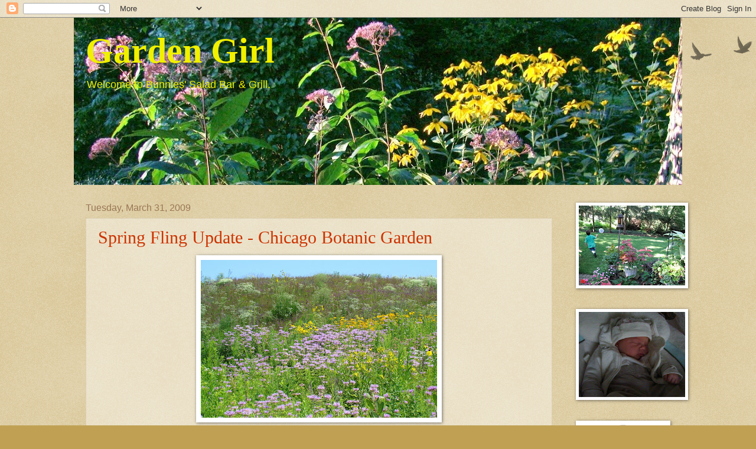

--- FILE ---
content_type: text/html; charset=UTF-8
request_url: https://gardengirl-lintys.blogspot.com/2009/03/
body_size: 37708
content:
<!DOCTYPE html>
<html class='v2' dir='ltr' lang='en'>
<head>
<link href='https://www.blogger.com/static/v1/widgets/4128112664-css_bundle_v2.css' rel='stylesheet' type='text/css'/>
<meta content='width=1100' name='viewport'/>
<meta content='text/html; charset=UTF-8' http-equiv='Content-Type'/>
<meta content='blogger' name='generator'/>
<link href='https://gardengirl-lintys.blogspot.com/favicon.ico' rel='icon' type='image/x-icon'/>
<link href='http://gardengirl-lintys.blogspot.com/2009/03/' rel='canonical'/>
<link rel="alternate" type="application/atom+xml" title="Garden Girl - Atom" href="https://gardengirl-lintys.blogspot.com/feeds/posts/default" />
<link rel="alternate" type="application/rss+xml" title="Garden Girl - RSS" href="https://gardengirl-lintys.blogspot.com/feeds/posts/default?alt=rss" />
<link rel="service.post" type="application/atom+xml" title="Garden Girl - Atom" href="https://www.blogger.com/feeds/7447389184218295999/posts/default" />
<!--Can't find substitution for tag [blog.ieCssRetrofitLinks]-->
<meta content='http://gardengirl-lintys.blogspot.com/2009/03/' property='og:url'/>
<meta content='Garden Girl' property='og:title'/>
<meta content='Welcome to Bunnies&amp;#39; Salad Bar &amp;amp; Grill.' property='og:description'/>
<title>Garden Girl: March 2009</title>
<style id='page-skin-1' type='text/css'><!--
/*
-----------------------------------------------
Blogger Template Style
Name:     Watermark
Designer: Blogger
URL:      www.blogger.com
----------------------------------------------- */
/* Use this with templates/1ktemplate-*.html */
/* Content
----------------------------------------------- */
body {
font: normal normal 14px Arial, Tahoma, Helvetica, FreeSans, sans-serif;
color: #333333;
background: #c0a154 url(https://resources.blogblog.com/blogblog/data/1kt/watermark/body_background_birds.png) repeat scroll top left;
}
html body .content-outer {
min-width: 0;
max-width: 100%;
width: 100%;
}
.content-outer {
font-size: 92%;
}
a:link {
text-decoration:none;
color: #cc3300;
}
a:visited {
text-decoration:none;
color: #993322;
}
a:hover {
text-decoration:underline;
color: #ff3300;
}
.body-fauxcolumns .cap-top {
margin-top: 30px;
background: transparent url(https://resources.blogblog.com/blogblog/data/1kt/watermark/body_overlay_birds.png) no-repeat scroll top right;
height: 121px;
}
.content-inner {
padding: 0;
}
/* Header
----------------------------------------------- */
.header-inner .Header .titlewrapper,
.header-inner .Header .descriptionwrapper {
padding-left: 20px;
padding-right: 20px;
}
.Header h1 {
font: normal bold 60px Georgia, Utopia, 'Palatino Linotype', Palatino, serif;
color: #f0f000;
text-shadow: 2px 2px rgba(0, 0, 0, .1);
}
.Header h1 a {
color: #f0f000;
}
.Header .description {
font-size: 140%;
color: #f0f000;
}
/* Tabs
----------------------------------------------- */
.tabs-inner .section {
margin: 0 20px;
}
.tabs-inner .PageList, .tabs-inner .LinkList, .tabs-inner .Labels {
margin-left: -11px;
margin-right: -11px;
background-color: transparent;
border-top: 0 solid #ffffff;
border-bottom: 0 solid #ffffff;
-moz-box-shadow: 0 0 0 rgba(0, 0, 0, .3);
-webkit-box-shadow: 0 0 0 rgba(0, 0, 0, .3);
-goog-ms-box-shadow: 0 0 0 rgba(0, 0, 0, .3);
box-shadow: 0 0 0 rgba(0, 0, 0, .3);
}
.tabs-inner .PageList .widget-content,
.tabs-inner .LinkList .widget-content,
.tabs-inner .Labels .widget-content {
margin: -3px -11px;
background: transparent none  no-repeat scroll right;
}
.tabs-inner .widget ul {
padding: 2px 25px;
max-height: 34px;
background: transparent none no-repeat scroll left;
}
.tabs-inner .widget li {
border: none;
}
.tabs-inner .widget li a {
display: inline-block;
padding: .25em 1em;
font: normal normal 20px Georgia, Utopia, 'Palatino Linotype', Palatino, serif;
color: #cc3300;
border-right: 1px solid #c0a154;
}
.tabs-inner .widget li:first-child a {
border-left: 1px solid #c0a154;
}
.tabs-inner .widget li.selected a, .tabs-inner .widget li a:hover {
color: #000000;
}
/* Headings
----------------------------------------------- */
h2 {
font: normal normal 20px Georgia, Utopia, 'Palatino Linotype', Palatino, serif;
color: #000000;
margin: 0 0 .5em;
}
h2.date-header {
font: normal normal 16px Arial, Tahoma, Helvetica, FreeSans, sans-serif;
color: #997755;
}
/* Main
----------------------------------------------- */
.main-inner .column-center-inner,
.main-inner .column-left-inner,
.main-inner .column-right-inner {
padding: 0 5px;
}
.main-outer {
margin-top: 0;
background: transparent none no-repeat scroll top left;
}
.main-inner {
padding-top: 30px;
}
.main-cap-top {
position: relative;
}
.main-cap-top .cap-right {
position: absolute;
height: 0;
width: 100%;
bottom: 0;
background: transparent none repeat-x scroll bottom center;
}
.main-cap-top .cap-left {
position: absolute;
height: 245px;
width: 280px;
right: 0;
bottom: 0;
background: transparent none no-repeat scroll bottom left;
}
/* Posts
----------------------------------------------- */
.post-outer {
padding: 15px 20px;
margin: 0 0 25px;
background: transparent url(https://resources.blogblog.com/blogblog/data/1kt/watermark/post_background_birds.png) repeat scroll top left;
_background-image: none;
border: dotted 1px #ccbb99;
-moz-box-shadow: 0 0 0 rgba(0, 0, 0, .1);
-webkit-box-shadow: 0 0 0 rgba(0, 0, 0, .1);
-goog-ms-box-shadow: 0 0 0 rgba(0, 0, 0, .1);
box-shadow: 0 0 0 rgba(0, 0, 0, .1);
}
h3.post-title {
font: normal normal 30px Georgia, Utopia, 'Palatino Linotype', Palatino, serif;
margin: 0;
}
.comments h4 {
font: normal normal 30px Georgia, Utopia, 'Palatino Linotype', Palatino, serif;
margin: 1em 0 0;
}
.post-body {
font-size: 105%;
line-height: 1.5;
position: relative;
}
.post-header {
margin: 0 0 1em;
color: #997755;
}
.post-footer {
margin: 10px 0 0;
padding: 10px 0 0;
color: #997755;
border-top: dashed 1px #777777;
}
#blog-pager {
font-size: 140%
}
#comments .comment-author {
padding-top: 1.5em;
border-top: dashed 1px #777777;
background-position: 0 1.5em;
}
#comments .comment-author:first-child {
padding-top: 0;
border-top: none;
}
.avatar-image-container {
margin: .2em 0 0;
}
/* Comments
----------------------------------------------- */
.comments .comments-content .icon.blog-author {
background-repeat: no-repeat;
background-image: url([data-uri]);
}
.comments .comments-content .loadmore a {
border-top: 1px solid #777777;
border-bottom: 1px solid #777777;
}
.comments .continue {
border-top: 2px solid #777777;
}
/* Widgets
----------------------------------------------- */
.widget ul, .widget #ArchiveList ul.flat {
padding: 0;
list-style: none;
}
.widget ul li, .widget #ArchiveList ul.flat li {
padding: .35em 0;
text-indent: 0;
border-top: dashed 1px #777777;
}
.widget ul li:first-child, .widget #ArchiveList ul.flat li:first-child {
border-top: none;
}
.widget .post-body ul {
list-style: disc;
}
.widget .post-body ul li {
border: none;
}
.widget .zippy {
color: #777777;
}
.post-body img, .post-body .tr-caption-container, .Profile img, .Image img,
.BlogList .item-thumbnail img {
padding: 5px;
background: #fff;
-moz-box-shadow: 1px 1px 5px rgba(0, 0, 0, .5);
-webkit-box-shadow: 1px 1px 5px rgba(0, 0, 0, .5);
-goog-ms-box-shadow: 1px 1px 5px rgba(0, 0, 0, .5);
box-shadow: 1px 1px 5px rgba(0, 0, 0, .5);
}
.post-body img, .post-body .tr-caption-container {
padding: 8px;
}
.post-body .tr-caption-container {
color: #333333;
}
.post-body .tr-caption-container img {
padding: 0;
background: transparent;
border: none;
-moz-box-shadow: 0 0 0 rgba(0, 0, 0, .1);
-webkit-box-shadow: 0 0 0 rgba(0, 0, 0, .1);
-goog-ms-box-shadow: 0 0 0 rgba(0, 0, 0, .1);
box-shadow: 0 0 0 rgba(0, 0, 0, .1);
}
/* Footer
----------------------------------------------- */
.footer-outer {
color:#ccbb99;
background: #330000 url(https://resources.blogblog.com/blogblog/data/1kt/watermark/body_background_navigator.png) repeat scroll top left;
}
.footer-outer a {
color: #ff7755;
}
.footer-outer a:visited {
color: #dd5533;
}
.footer-outer a:hover {
color: #ff9977;
}
.footer-outer .widget h2 {
color: #eeddbb;
}
/* Mobile
----------------------------------------------- */
body.mobile  {
background-size: 100% auto;
}
.mobile .body-fauxcolumn-outer {
background: transparent none repeat scroll top left;
}
html .mobile .mobile-date-outer {
border-bottom: none;
background: transparent url(https://resources.blogblog.com/blogblog/data/1kt/watermark/post_background_birds.png) repeat scroll top left;
_background-image: none;
margin-bottom: 10px;
}
.mobile .main-inner .date-outer {
padding: 0;
}
.mobile .main-inner .date-header {
margin: 10px;
}
.mobile .main-cap-top {
z-index: -1;
}
.mobile .content-outer {
font-size: 100%;
}
.mobile .post-outer {
padding: 10px;
}
.mobile .main-cap-top .cap-left {
background: transparent none no-repeat scroll bottom left;
}
.mobile .body-fauxcolumns .cap-top {
margin: 0;
}
.mobile-link-button {
background: transparent url(https://resources.blogblog.com/blogblog/data/1kt/watermark/post_background_birds.png) repeat scroll top left;
}
.mobile-link-button a:link, .mobile-link-button a:visited {
color: #cc3300;
}
.mobile-index-date .date-header {
color: #997755;
}
.mobile-index-contents {
color: #333333;
}
.mobile .tabs-inner .section {
margin: 0;
}
.mobile .tabs-inner .PageList {
margin-left: 0;
margin-right: 0;
}
.mobile .tabs-inner .PageList .widget-content {
margin: 0;
color: #000000;
background: transparent url(https://resources.blogblog.com/blogblog/data/1kt/watermark/post_background_birds.png) repeat scroll top left;
}
.mobile .tabs-inner .PageList .widget-content .pagelist-arrow {
border-left: 1px solid #c0a154;
}

--></style>
<style id='template-skin-1' type='text/css'><!--
body {
min-width: 1030px;
}
.content-outer, .content-fauxcolumn-outer, .region-inner {
min-width: 1030px;
max-width: 1030px;
_width: 1030px;
}
.main-inner .columns {
padding-left: 0px;
padding-right: 200px;
}
.main-inner .fauxcolumn-center-outer {
left: 0px;
right: 200px;
/* IE6 does not respect left and right together */
_width: expression(this.parentNode.offsetWidth -
parseInt("0px") -
parseInt("200px") + 'px');
}
.main-inner .fauxcolumn-left-outer {
width: 0px;
}
.main-inner .fauxcolumn-right-outer {
width: 200px;
}
.main-inner .column-left-outer {
width: 0px;
right: 100%;
margin-left: -0px;
}
.main-inner .column-right-outer {
width: 200px;
margin-right: -200px;
}
#layout {
min-width: 0;
}
#layout .content-outer {
min-width: 0;
width: 800px;
}
#layout .region-inner {
min-width: 0;
width: auto;
}
body#layout div.add_widget {
padding: 8px;
}
body#layout div.add_widget a {
margin-left: 32px;
}
--></style>
<link href='https://www.blogger.com/dyn-css/authorization.css?targetBlogID=7447389184218295999&amp;zx=4bf28b84-6481-42ef-968e-2528da688cbc' media='none' onload='if(media!=&#39;all&#39;)media=&#39;all&#39;' rel='stylesheet'/><noscript><link href='https://www.blogger.com/dyn-css/authorization.css?targetBlogID=7447389184218295999&amp;zx=4bf28b84-6481-42ef-968e-2528da688cbc' rel='stylesheet'/></noscript>
<meta name='google-adsense-platform-account' content='ca-host-pub-1556223355139109'/>
<meta name='google-adsense-platform-domain' content='blogspot.com'/>

</head>
<body class='loading variant-birds'>
<div class='navbar section' id='navbar' name='Navbar'><div class='widget Navbar' data-version='1' id='Navbar1'><script type="text/javascript">
    function setAttributeOnload(object, attribute, val) {
      if(window.addEventListener) {
        window.addEventListener('load',
          function(){ object[attribute] = val; }, false);
      } else {
        window.attachEvent('onload', function(){ object[attribute] = val; });
      }
    }
  </script>
<div id="navbar-iframe-container"></div>
<script type="text/javascript" src="https://apis.google.com/js/platform.js"></script>
<script type="text/javascript">
      gapi.load("gapi.iframes:gapi.iframes.style.bubble", function() {
        if (gapi.iframes && gapi.iframes.getContext) {
          gapi.iframes.getContext().openChild({
              url: 'https://www.blogger.com/navbar/7447389184218295999?origin\x3dhttps://gardengirl-lintys.blogspot.com',
              where: document.getElementById("navbar-iframe-container"),
              id: "navbar-iframe"
          });
        }
      });
    </script><script type="text/javascript">
(function() {
var script = document.createElement('script');
script.type = 'text/javascript';
script.src = '//pagead2.googlesyndication.com/pagead/js/google_top_exp.js';
var head = document.getElementsByTagName('head')[0];
if (head) {
head.appendChild(script);
}})();
</script>
</div></div>
<div class='body-fauxcolumns'>
<div class='fauxcolumn-outer body-fauxcolumn-outer'>
<div class='cap-top'>
<div class='cap-left'></div>
<div class='cap-right'></div>
</div>
<div class='fauxborder-left'>
<div class='fauxborder-right'></div>
<div class='fauxcolumn-inner'>
</div>
</div>
<div class='cap-bottom'>
<div class='cap-left'></div>
<div class='cap-right'></div>
</div>
</div>
</div>
<div class='content'>
<div class='content-fauxcolumns'>
<div class='fauxcolumn-outer content-fauxcolumn-outer'>
<div class='cap-top'>
<div class='cap-left'></div>
<div class='cap-right'></div>
</div>
<div class='fauxborder-left'>
<div class='fauxborder-right'></div>
<div class='fauxcolumn-inner'>
</div>
</div>
<div class='cap-bottom'>
<div class='cap-left'></div>
<div class='cap-right'></div>
</div>
</div>
</div>
<div class='content-outer'>
<div class='content-cap-top cap-top'>
<div class='cap-left'></div>
<div class='cap-right'></div>
</div>
<div class='fauxborder-left content-fauxborder-left'>
<div class='fauxborder-right content-fauxborder-right'></div>
<div class='content-inner'>
<header>
<div class='header-outer'>
<div class='header-cap-top cap-top'>
<div class='cap-left'></div>
<div class='cap-right'></div>
</div>
<div class='fauxborder-left header-fauxborder-left'>
<div class='fauxborder-right header-fauxborder-right'></div>
<div class='region-inner header-inner'>
<div class='header section' id='header' name='Header'><div class='widget Header' data-version='1' id='Header1'>
<div id='header-inner' style='background-image: url("https://blogger.googleusercontent.com/img/b/R29vZ2xl/AVvXsEhVdkXN6Y3pRvUvTwaOPdEhi6yhfsKS2aLmTcmT2lASRiEqyggKGAbOgAvqiUEMfUGLM70hVgsXRdSKiuj23OY_DL2s_OzqeCtFteOGc3rsYwQaw33eWrCtsqOy8J8uqvXkuOlaxlY_wZ6l/s1050/DSC09803.JPG"); background-position: left; min-height: 283px; _height: 283px; background-repeat: no-repeat; '>
<div class='titlewrapper' style='background: transparent'>
<h1 class='title' style='background: transparent; border-width: 0px'>
<a href='https://gardengirl-lintys.blogspot.com/'>
Garden Girl
</a>
</h1>
</div>
<div class='descriptionwrapper'>
<p class='description'><span>Welcome to Bunnies&#39; Salad Bar &amp; Grill.</span></p>
</div>
</div>
</div></div>
</div>
</div>
<div class='header-cap-bottom cap-bottom'>
<div class='cap-left'></div>
<div class='cap-right'></div>
</div>
</div>
</header>
<div class='tabs-outer'>
<div class='tabs-cap-top cap-top'>
<div class='cap-left'></div>
<div class='cap-right'></div>
</div>
<div class='fauxborder-left tabs-fauxborder-left'>
<div class='fauxborder-right tabs-fauxborder-right'></div>
<div class='region-inner tabs-inner'>
<div class='tabs no-items section' id='crosscol' name='Cross-Column'></div>
<div class='tabs no-items section' id='crosscol-overflow' name='Cross-Column 2'></div>
</div>
</div>
<div class='tabs-cap-bottom cap-bottom'>
<div class='cap-left'></div>
<div class='cap-right'></div>
</div>
</div>
<div class='main-outer'>
<div class='main-cap-top cap-top'>
<div class='cap-left'></div>
<div class='cap-right'></div>
</div>
<div class='fauxborder-left main-fauxborder-left'>
<div class='fauxborder-right main-fauxborder-right'></div>
<div class='region-inner main-inner'>
<div class='columns fauxcolumns'>
<div class='fauxcolumn-outer fauxcolumn-center-outer'>
<div class='cap-top'>
<div class='cap-left'></div>
<div class='cap-right'></div>
</div>
<div class='fauxborder-left'>
<div class='fauxborder-right'></div>
<div class='fauxcolumn-inner'>
</div>
</div>
<div class='cap-bottom'>
<div class='cap-left'></div>
<div class='cap-right'></div>
</div>
</div>
<div class='fauxcolumn-outer fauxcolumn-left-outer'>
<div class='cap-top'>
<div class='cap-left'></div>
<div class='cap-right'></div>
</div>
<div class='fauxborder-left'>
<div class='fauxborder-right'></div>
<div class='fauxcolumn-inner'>
</div>
</div>
<div class='cap-bottom'>
<div class='cap-left'></div>
<div class='cap-right'></div>
</div>
</div>
<div class='fauxcolumn-outer fauxcolumn-right-outer'>
<div class='cap-top'>
<div class='cap-left'></div>
<div class='cap-right'></div>
</div>
<div class='fauxborder-left'>
<div class='fauxborder-right'></div>
<div class='fauxcolumn-inner'>
</div>
</div>
<div class='cap-bottom'>
<div class='cap-left'></div>
<div class='cap-right'></div>
</div>
</div>
<!-- corrects IE6 width calculation -->
<div class='columns-inner'>
<div class='column-center-outer'>
<div class='column-center-inner'>
<div class='main section' id='main' name='Main'><div class='widget Blog' data-version='1' id='Blog1'>
<div class='blog-posts hfeed'>

          <div class="date-outer">
        
<h2 class='date-header'><span>Tuesday, March 31, 2009</span></h2>

          <div class="date-posts">
        
<div class='post-outer'>
<div class='post hentry uncustomized-post-template' itemprop='blogPost' itemscope='itemscope' itemtype='http://schema.org/BlogPosting'>
<meta content='https://blogger.googleusercontent.com/img/b/R29vZ2xl/AVvXsEiB6GIkGTfFYAJecZPAD66elqhV_hNE18hwNC8CCi8CRL-1RFY5COnWCpgKX6xE1Vv3v1Ub84FzLBNrrZ_rzS62NEONUf4vME8zUAVCeTWrrjz7SL8oYYWwHjOSm8BeoxHPdrK7d_41fFI/s400/DSC03229.JPG' itemprop='image_url'/>
<meta content='7447389184218295999' itemprop='blogId'/>
<meta content='2012092316722165590' itemprop='postId'/>
<a name='2012092316722165590'></a>
<h3 class='post-title entry-title' itemprop='name'>
<a href='https://gardengirl-lintys.blogspot.com/2009/03/spring-fling-update-chicago-botanic.html'>Spring Fling Update - Chicago Botanic Garden</a>
</h3>
<div class='post-header'>
<div class='post-header-line-1'></div>
</div>
<div class='post-body entry-content' id='post-body-2012092316722165590' itemprop='description articleBody'>
<div align="center"><a href="https://blogger.googleusercontent.com/img/b/R29vZ2xl/AVvXsEiB6GIkGTfFYAJecZPAD66elqhV_hNE18hwNC8CCi8CRL-1RFY5COnWCpgKX6xE1Vv3v1Ub84FzLBNrrZ_rzS62NEONUf4vME8zUAVCeTWrrjz7SL8oYYWwHjOSm8BeoxHPdrK7d_41fFI/s1600-h/DSC03229.JPG"><img alt="" border="0" id="BLOGGER_PHOTO_ID_5319261516884616226" src="https://blogger.googleusercontent.com/img/b/R29vZ2xl/AVvXsEiB6GIkGTfFYAJecZPAD66elqhV_hNE18hwNC8CCi8CRL-1RFY5COnWCpgKX6xE1Vv3v1Ub84FzLBNrrZ_rzS62NEONUf4vME8zUAVCeTWrrjz7SL8oYYWwHjOSm8BeoxHPdrK7d_41fFI/s400/DSC03229.JPG" style="DISPLAY: block; MARGIN: 0px auto 10px; WIDTH: 400px; CURSOR: hand; HEIGHT: 267px; TEXT-ALIGN: center" /></a><br />Due to popular request, the Spring Fling schedule has been revised, with the <a href="http://www.chicago-botanic.org/">Chicago Botanic Garden </a>visit moved from Thursday to Friday so more participants can attend. </div><p align="center"><br /></p><div align="center"><a href="https://blogger.googleusercontent.com/img/b/R29vZ2xl/AVvXsEghcrrrKiWPU3flhwObZAFUoBctRo22MUqOF814vP6aPVL396Xgv9666_FHPlXV58qZnZLTh35fCa7JAO7c2V-ZvlmMaucFtGKw93x0pkO-TAkgPv8yFZfrDwkuUTMxWuWk4dlXlgob-Cc/s1600-h/DSC03256.JPG"><img alt="" border="0" id="BLOGGER_PHOTO_ID_5319088557043368434" src="https://blogger.googleusercontent.com/img/b/R29vZ2xl/AVvXsEghcrrrKiWPU3flhwObZAFUoBctRo22MUqOF814vP6aPVL396Xgv9666_FHPlXV58qZnZLTh35fCa7JAO7c2V-ZvlmMaucFtGKw93x0pkO-TAkgPv8yFZfrDwkuUTMxWuWk4dlXlgob-Cc/s400/DSC03256.JPG" style="DISPLAY: block; MARGIN: 0px auto 10px; WIDTH: 400px; CURSOR: hand; HEIGHT: 267px; TEXT-ALIGN: center" /></a><br />Please visit the <a href="http://chicagogardeners.blogspot.com/2009/02/events.html">Chicago Spring Fling website</a> to learn more.</div><div align="center"><br /><a href="https://blogger.googleusercontent.com/img/b/R29vZ2xl/AVvXsEgba6q_Y5Nx0Ge6c8aiXbc2igzS2Ii10eZXSHO7QpVOhZFaJ6Gj8XJB2zCAL0HAanNn1tNzyLLacTPJzb99DaZCetNJtZhP2d4cGEBAWPKVF2JYx5NIzp2ZIp06J4wYvK7ZkKV8iVbICtI/s1600-h/DSC03195.JPG"><img alt="" border="0" id="BLOGGER_PHOTO_ID_5319088548504626418" src="https://blogger.googleusercontent.com/img/b/R29vZ2xl/AVvXsEgba6q_Y5Nx0Ge6c8aiXbc2igzS2Ii10eZXSHO7QpVOhZFaJ6Gj8XJB2zCAL0HAanNn1tNzyLLacTPJzb99DaZCetNJtZhP2d4cGEBAWPKVF2JYx5NIzp2ZIp06J4wYvK7ZkKV8iVbICtI/s400/DSC03195.JPG" style="DISPLAY: block; MARGIN: 0px auto 10px; WIDTH: 400px; CURSOR: hand; HEIGHT: 302px; TEXT-ALIGN: center" /></a></div><p align="center">If you've never been to Chicago Botanic Garden, you won't want to miss it. If you've been before, you can't wait to go back.</p><br /><p align="center"></p><p align="center">Thank you Botanic Garden staff, who have been so accommodating and welcoming, and for all you've done on our behalf. We appreciate you. </p><p></p>
<div style='clear: both;'></div>
</div>
<div class='post-footer'>
<div class='post-footer-line post-footer-line-1'>
<span class='post-author vcard'>
Posted by
<span class='fn' itemprop='author' itemscope='itemscope' itemtype='http://schema.org/Person'>
<meta content='https://www.blogger.com/profile/13284047851881823280' itemprop='url'/>
<a class='g-profile' href='https://www.blogger.com/profile/13284047851881823280' rel='author' title='author profile'>
<span itemprop='name'>garden girl</span>
</a>
</span>
</span>
<span class='post-timestamp'>
at
<meta content='http://gardengirl-lintys.blogspot.com/2009/03/spring-fling-update-chicago-botanic.html' itemprop='url'/>
<a class='timestamp-link' href='https://gardengirl-lintys.blogspot.com/2009/03/spring-fling-update-chicago-botanic.html' rel='bookmark' title='permanent link'><abbr class='published' itemprop='datePublished' title='2009-03-31T01:09:00-05:00'>3/31/2009 01:09:00 AM</abbr></a>
</span>
<span class='post-comment-link'>
<a class='comment-link' href='https://gardengirl-lintys.blogspot.com/2009/03/spring-fling-update-chicago-botanic.html#comment-form' onclick=''>
27 comments:
  </a>
</span>
<span class='post-icons'>
<span class='item-action'>
<a href='https://www.blogger.com/email-post/7447389184218295999/2012092316722165590' title='Email Post'>
<img alt='' class='icon-action' height='13' src='https://resources.blogblog.com/img/icon18_email.gif' width='18'/>
</a>
</span>
<span class='item-control blog-admin pid-588712160'>
<a href='https://www.blogger.com/post-edit.g?blogID=7447389184218295999&postID=2012092316722165590&from=pencil' title='Edit Post'>
<img alt='' class='icon-action' height='18' src='https://resources.blogblog.com/img/icon18_edit_allbkg.gif' width='18'/>
</a>
</span>
</span>
<div class='post-share-buttons goog-inline-block'>
</div>
</div>
<div class='post-footer-line post-footer-line-2'>
<span class='post-labels'>
Labels:
<a href='https://gardengirl-lintys.blogspot.com/search/label/Chicago%20Botanic%20Garden' rel='tag'>Chicago Botanic Garden</a>,
<a href='https://gardengirl-lintys.blogspot.com/search/label/Chicago%20Spring%20Fling' rel='tag'>Chicago Spring Fling</a>
</span>
</div>
<div class='post-footer-line post-footer-line-3'>
<span class='post-location'>
</span>
</div>
</div>
</div>
</div>

          </div></div>
        

          <div class="date-outer">
        
<h2 class='date-header'><span>Friday, March 27, 2009</span></h2>

          <div class="date-posts">
        
<div class='post-outer'>
<div class='post hentry uncustomized-post-template' itemprop='blogPost' itemscope='itemscope' itemtype='http://schema.org/BlogPosting'>
<meta content='https://blogger.googleusercontent.com/img/b/R29vZ2xl/AVvXsEgX7gxug3TvwajE_nDoeq1z_JDqq5NBshyphenhyphenSoxmSE08b7UJfem5hgA4h4zqzOC6nXqKYm8LJm7MOVgMwlfWP6WrOKwCHATIKDkITcmlaSEM6-4WMgoTp4IvrjaNEzyM86EZm8h3fyNbGdik/s400/DSC04018.JPG' itemprop='image_url'/>
<meta content='7447389184218295999' itemprop='blogId'/>
<meta content='1516969184877983094' itemprop='postId'/>
<a name='1516969184877983094'></a>
<h3 class='post-title entry-title' itemprop='name'>
<a href='https://gardengirl-lintys.blogspot.com/2009/03/pass-along-plants.html'>Pass-Along Plants</a>
</h3>
<div class='post-header'>
<div class='post-header-line-1'></div>
</div>
<div class='post-body entry-content' id='post-body-1516969184877983094' itemprop='description articleBody'>
<a href="https://blogger.googleusercontent.com/img/b/R29vZ2xl/AVvXsEgX7gxug3TvwajE_nDoeq1z_JDqq5NBshyphenhyphenSoxmSE08b7UJfem5hgA4h4zqzOC6nXqKYm8LJm7MOVgMwlfWP6WrOKwCHATIKDkITcmlaSEM6-4WMgoTp4IvrjaNEzyM86EZm8h3fyNbGdik/s1600-h/DSC04018.JPG"><img alt="" border="0" id="BLOGGER_PHOTO_ID_5317724181988183106" src="https://blogger.googleusercontent.com/img/b/R29vZ2xl/AVvXsEgX7gxug3TvwajE_nDoeq1z_JDqq5NBshyphenhyphenSoxmSE08b7UJfem5hgA4h4zqzOC6nXqKYm8LJm7MOVgMwlfWP6WrOKwCHATIKDkITcmlaSEM6-4WMgoTp4IvrjaNEzyM86EZm8h3fyNbGdik/s400/DSC04018.JPG" style="DISPLAY: block; MARGIN: 0px auto 10px; WIDTH: 400px; CURSOR: hand; HEIGHT: 300px; TEXT-ALIGN: center" /></a> My first perennial garden many years ago was made up entirely of pass-along plants. An elderly neighbor who was also an avid gardener frequently invited me into her garden. We'd walk the paths of lovingly-tended shade borders tucked into corners of her yard, and I'd admire her sunny borders and their succession of blooms. Every time she invited me to visit, spring through fall, she sent me home with divisions and seedlings from her beds.<br /><br />I was a young stay-at-home mom on a tight budget, and thanks to her generosity, before I knew it I had beds full of pink and white phlox and dianthus, yellow marguerite, sundrops, and daylilies, dainty feverfew and Johnny Jump-ups, ferns, hostas, and assorted other pretties. I will always remember how her generosity fed my life-long interest in gardening. Many years and houses later, I still have divisions in my garden from the first hosta she gave me in a place of honor front and center in our garden. She called them August lilies, and I always think of her when they bloom. Lots of things in my life and in the world have changed since then, but the generosity of gardeners sharing plants and information hasn't.<br /><br />This geranium, which stayed green (er. . . red,) all winter, is so pretty with the fresh spring growth contrasting with the older foliage. While most of the other perennials in the garden are just breaking dormancy, this pass-along is the showiest perennial in the garden at the moment, and will continue the show when it blooms in May.<br /><a href="https://blogger.googleusercontent.com/img/b/R29vZ2xl/AVvXsEhqXd6Dpf-70jgWgacPnbtcXTHonMD2r7sqb_wEwSt8hjQNp2UFbn1Do9VoYudqfPyknHQOBtlZqtCL5veMw-YX7Uek6UFa0wAAcXOuqvZLAi9odNpFUH1BAZUtYRxa-Zu8eyDaiIpeWr8/s1600-h/DSC06493.JPG"><img alt="" border="0" id="BLOGGER_PHOTO_ID_5317524258935187266" src="https://blogger.googleusercontent.com/img/b/R29vZ2xl/AVvXsEhqXd6Dpf-70jgWgacPnbtcXTHonMD2r7sqb_wEwSt8hjQNp2UFbn1Do9VoYudqfPyknHQOBtlZqtCL5veMw-YX7Uek6UFa0wAAcXOuqvZLAi9odNpFUH1BAZUtYRxa-Zu8eyDaiIpeWr8/s400/DSC06493.JPG" style="DISPLAY: block; MARGIN: 0px auto 10px; WIDTH: 400px; CURSOR: hand; HEIGHT: 348px; TEXT-ALIGN: center" /></a> A client was enlarging one of her patios in late November last year. The contractors, at her direction, dug out the plants from the border around the patio, piling them up in a corner of the garden with nice, fat, healthy rootballs intact for us to choose whatever we wanted to take home to our own gardens. Although I was sorely tempted by all the beautiful grasses, they wouldn't have been happy in our shady garden. But the epimedium will like it here.<br /><a href="https://blogger.googleusercontent.com/img/b/R29vZ2xl/AVvXsEiU6ZFO2bHMRfHjcbLvqJ2ywfWiXAQnig1Uwm7YH746AsIcunXNwvj7Qm38M8S0UV36qPj4D7UbtRxji5YUTYuK8cra4DBqeqx1uyPxa9fgz65-VQ0Owo7igtGZO_4LOKrQuoQ0gs1SsYk/s1600-h/DSC06485.JPG"><img alt="" border="0" id="BLOGGER_PHOTO_ID_5317524501572415522" src="https://blogger.googleusercontent.com/img/b/R29vZ2xl/AVvXsEiU6ZFO2bHMRfHjcbLvqJ2ywfWiXAQnig1Uwm7YH746AsIcunXNwvj7Qm38M8S0UV36qPj4D7UbtRxji5YUTYuK8cra4DBqeqx1uyPxa9fgz65-VQ0Owo7igtGZO_4LOKrQuoQ0gs1SsYk/s400/DSC06485.JPG" style="DISPLAY: block; MARGIN: 0px auto 10px; WIDTH: 400px; CURSOR: hand; HEIGHT: 314px; TEXT-ALIGN: center" /></a> Celandine poppy seedlings were the gift of another client last July, and I'm happy to see they survived being transplanted in the dog days of summer. Initially they made their displeasure known, but seem to be settling in well now.<br /><br /><a href="https://blogger.googleusercontent.com/img/b/R29vZ2xl/AVvXsEiM4Kt0aQpHoG2myXBM9lALHtc5Qu-iz2nnPbd4NRBzeIMn5AGkFmTGNDLFKufK8LOE7sqrjO05lHOJGEt-rR1vWif4jtBFQZ2L24b0QEP3WOaphGmohK_0MoqkbllQ4MJQi8lXO-x8CPg/s1600-h/DSC06486.JPG"><img alt="" border="0" id="BLOGGER_PHOTO_ID_5317524253262130466" src="https://blogger.googleusercontent.com/img/b/R29vZ2xl/AVvXsEiM4Kt0aQpHoG2myXBM9lALHtc5Qu-iz2nnPbd4NRBzeIMn5AGkFmTGNDLFKufK8LOE7sqrjO05lHOJGEt-rR1vWif4jtBFQZ2L24b0QEP3WOaphGmohK_0MoqkbllQ4MJQi8lXO-x8CPg/s400/DSC06486.JPG" style="DISPLAY: block; MARGIN: 0px auto 10px; WIDTH: 400px; CURSOR: hand; HEIGHT: 385px; TEXT-ALIGN: center" /></a> I've started a veritable forest of sedums - mostly Autumn Joy, from the garden of another client who suggested we might want to take some pieces home when we cut hers back last fall. I'm not sure how well they'll do here with so little sun, but since they were free, I don't mind experimenting. These cuttings were stuck in the ground in late fall. I didn't expect much rooting that late in the season, but sedum cuttings root so quickly and easily, most of them are back this spring. Tough, drought-tolerant plants, even if they flop or don't bloom in our shady bed, they'll fill in some previously-empty space in the dry shade and tangle of roots under our silver maples.<br /><a href="https://blogger.googleusercontent.com/img/b/R29vZ2xl/AVvXsEjA5CkkSTbvOJ0YP_LjMqLBlrfzR7Zm1ljox6fdvLa6RKqBSeAf_pmgQBNJpIG4okt335hxxioTkFSvTGwho4M9E7l64Lul7UvEWd_sO1pAnmUB4NkfcADL8naGqlwj61NHEJ5ZZKCRr7A/s1600-h/DSC06481.JPG"><img alt="" border="0" id="BLOGGER_PHOTO_ID_5317524246758941986" src="https://blogger.googleusercontent.com/img/b/R29vZ2xl/AVvXsEjA5CkkSTbvOJ0YP_LjMqLBlrfzR7Zm1ljox6fdvLa6RKqBSeAf_pmgQBNJpIG4okt335hxxioTkFSvTGwho4M9E7l64Lul7UvEWd_sO1pAnmUB4NkfcADL8naGqlwj61NHEJ5ZZKCRr7A/s400/DSC06481.JPG" style="DISPLAY: block; MARGIN: 0px auto 10px; WIDTH: 400px; CURSOR: hand; HEIGHT: 354px; TEXT-ALIGN: center" /></a> Several stokesias came from the client expanding her patio. I've wanted to experiment with stokesias here. But with so little sun, a limited budget, and so many plants on the list, it would likely have been a long time before I tried them since I think they prefer more sun than our garden provides for optimal blooming. These went into a spot that gets about three hours of morning and afternoon sun. If they don't bloom well here, they can always be passed along to a sunnier garden.<a href="https://blogger.googleusercontent.com/img/b/R29vZ2xl/AVvXsEjvDKKunGPigrf2iixVqWPF0Dbazrxi5kfMnIm3TulcSxYqQpnpKy4Sv20ApcIM27HPOFCQKpIuGUBIMnAK-qal_AaEl91gSBgZVuCTSqowhuCKfloNvmlUYc1dwc85NNMY3RvT4SdCMeg/s1600-h/DSC06467.JPG"><img alt="" border="0" id="BLOGGER_PHOTO_ID_5317524239927612018" src="https://blogger.googleusercontent.com/img/b/R29vZ2xl/AVvXsEjvDKKunGPigrf2iixVqWPF0Dbazrxi5kfMnIm3TulcSxYqQpnpKy4Sv20ApcIM27HPOFCQKpIuGUBIMnAK-qal_AaEl91gSBgZVuCTSqowhuCKfloNvmlUYc1dwc85NNMY3RvT4SdCMeg/s400/DSC06467.JPG" style="DISPLAY: block; MARGIN: 0px auto 10px; WIDTH: 400px; CURSOR: hand; HEIGHT: 368px; TEXT-ALIGN: center" /></a> Other pass-alongs received late last fall were hurriedly heeled into the veggie garden until I could decide where to put them this spring. I needed to get them out of the veggie garden early since they were in the back of the garden where the trellis needed to go, and I wanted the trellis up before planting the peas. As soon as the sun had thawed the frozen soil, I started moving the plants, some of which were literally piled on top of each other when I hastily heeled them in late last fall. The last of them (or so I thought,) was moved last week, just in time to plant the peas.<br /><br />Imagine my surprise when this sprouted in a row of peas! Now, I know it's been awhile since I've had a veggie garden, but I still remember what pea seedlings look like, and it's certainly not like this:<br /><br /><br /><p><a href="https://blogger.googleusercontent.com/img/b/R29vZ2xl/AVvXsEjfNBvsKv6ePBtE3_qXYAmrE9YhWxienVhhQQyONQR7havXmOwbTw31Ak2MNI-k7ykZLvZ-eGeieg0xrQKUVMy-4fXRPMrZfTiCrhJsR_9KRDhS3CQ3hxXUN3-yRe-kH0GdDulIlTPjqn4/s1600-h/DSC06483.JPG"><img alt="" border="0" id="BLOGGER_PHOTO_ID_5317524253088115042" src="https://blogger.googleusercontent.com/img/b/R29vZ2xl/AVvXsEjfNBvsKv6ePBtE3_qXYAmrE9YhWxienVhhQQyONQR7havXmOwbTw31Ak2MNI-k7ykZLvZ-eGeieg0xrQKUVMy-4fXRPMrZfTiCrhJsR_9KRDhS3CQ3hxXUN3-yRe-kH0GdDulIlTPjqn4/s400/DSC06483.JPG" style="DISPLAY: block; MARGIN: 0px auto 10px; WIDTH: 400px; CURSOR: hand; HEIGHT: 300px; TEXT-ALIGN: center" /></a> I had to disturb the already-sprouting-underground-peas in order to get this pass-along out of the veggie garden. It was well worth risking a few peas, which can easily be replanted, in order to rescue this buried treasure. I was pleased to find the substantial root ball still healthy and firm at the bottom of the raised bed, and happy it survived the abuse I heaped upon it when I accidentally piled some other pass-alongs on top of it to wait out the winter in the veggie bed. This one was large enough to be divided into four plants. You can't tell what a substantial plant it really is, since most of it was sprouting underground with several inches to go before reaching the surface. I'm about 99.9% certain its a pulmonaria, though I don't know what cultivar it is. I didn't know what it was when I brought it home, since it had already been cut back for the winter. Sometimes part of the fun of pass-alongs is figuring out what they are!</p><p>I'm grateful for the generosity of gardening friends and clients who've shared the bounty of their overflowing gardens with me, and enjoy sharing my own seedlings, divisions, and cuttings with them, in the rich tradition of a sweet elderly neighbor, my first gardening friend outside my family. I think of her often when another gardener shares a plant from their garden with me or I share one with them, when a surprise pulmonaria comes up for light and air, or when I can figure out what cultivar an unnamed, treasured pass-along really is. And I always think of her in the waning days of summer when the August lilies bloom.</p>
<div style='clear: both;'></div>
</div>
<div class='post-footer'>
<div class='post-footer-line post-footer-line-1'>
<span class='post-author vcard'>
Posted by
<span class='fn' itemprop='author' itemscope='itemscope' itemtype='http://schema.org/Person'>
<meta content='https://www.blogger.com/profile/13284047851881823280' itemprop='url'/>
<a class='g-profile' href='https://www.blogger.com/profile/13284047851881823280' rel='author' title='author profile'>
<span itemprop='name'>garden girl</span>
</a>
</span>
</span>
<span class='post-timestamp'>
at
<meta content='http://gardengirl-lintys.blogspot.com/2009/03/pass-along-plants.html' itemprop='url'/>
<a class='timestamp-link' href='https://gardengirl-lintys.blogspot.com/2009/03/pass-along-plants.html' rel='bookmark' title='permanent link'><abbr class='published' itemprop='datePublished' title='2009-03-27T07:28:00-05:00'>3/27/2009 07:28:00 AM</abbr></a>
</span>
<span class='post-comment-link'>
<a class='comment-link' href='https://gardengirl-lintys.blogspot.com/2009/03/pass-along-plants.html#comment-form' onclick=''>
35 comments:
  </a>
</span>
<span class='post-icons'>
<span class='item-action'>
<a href='https://www.blogger.com/email-post/7447389184218295999/1516969184877983094' title='Email Post'>
<img alt='' class='icon-action' height='13' src='https://resources.blogblog.com/img/icon18_email.gif' width='18'/>
</a>
</span>
<span class='item-control blog-admin pid-588712160'>
<a href='https://www.blogger.com/post-edit.g?blogID=7447389184218295999&postID=1516969184877983094&from=pencil' title='Edit Post'>
<img alt='' class='icon-action' height='18' src='https://resources.blogblog.com/img/icon18_edit_allbkg.gif' width='18'/>
</a>
</span>
</span>
<div class='post-share-buttons goog-inline-block'>
</div>
</div>
<div class='post-footer-line post-footer-line-2'>
<span class='post-labels'>
Labels:
<a href='https://gardengirl-lintys.blogspot.com/search/label/pass-along%20plants' rel='tag'>pass-along plants</a>
</span>
</div>
<div class='post-footer-line post-footer-line-3'>
<span class='post-location'>
</span>
</div>
</div>
</div>
</div>

          </div></div>
        

          <div class="date-outer">
        
<h2 class='date-header'><span>Friday, March 20, 2009</span></h2>

          <div class="date-posts">
        
<div class='post-outer'>
<div class='post hentry uncustomized-post-template' itemprop='blogPost' itemscope='itemscope' itemtype='http://schema.org/BlogPosting'>
<meta content='https://blogger.googleusercontent.com/img/b/R29vZ2xl/AVvXsEj4wpba7xgrsWcOjmTsoVdjUr9BMwYhJI0XNOvYr6sIz23jndwWoSgrwLHZubIwIaxObrReQLmsxEEzFskCjlSUSNFU71SvL60ZA0eROlxRhwXvhnrE5ukMTFaea8cJzRbrp1rX7gD6TPM/s400/DSC06444.JPG' itemprop='image_url'/>
<meta content='7447389184218295999' itemprop='blogId'/>
<meta content='2416921412414612609' itemprop='postId'/>
<a name='2416921412414612609'></a>
<h3 class='post-title entry-title' itemprop='name'>
<a href='https://gardengirl-lintys.blogspot.com/2009/03/yes-we-can.html'>YES WE CAN!</a>
</h3>
<div class='post-header'>
<div class='post-header-line-1'></div>
</div>
<div class='post-body entry-content' id='post-body-2416921412414612609' itemprop='description articleBody'>
<div align="center">The Obamas will eat the view! Today on the first day of spring, Michelle Obama will be joined by a group of third graders to break ground on a kitchen garden to be grown on the White House lawn.<br /><br /></div><div align="center"><a href="http://www.washingtonpost.com/wp-dyn/content/article/2009/03/19/AR2009031902886.html">The Washington Post says</a> <em>Today, first lady Michelle Obama will host a groundbreaking for a White House kitchen garden on the South Lawn. She will be joined by students from Bancroft Elementary in Northwest Washington, , whose participation in the project will continue past today, as they help with planting in the coming weeks and harvesting later this year.<br /><br />The 1,100-square-foot garden will include 55 kinds of vegetables, including peppers, spinach and, yes, arugula. (The selection is a wish list put together by White House chefs.) There will also be berries, herbs and two hives for honey that will be tended by a White House carpenter who is also a beekeeper. The chefs will use the produce to feed the first family, as well as for state dinners and other official events.<br /><br />The White House will use organic seedlings, as well as organic fertilizers and organic insect repellents. The garden will be near the tennis courts and be visible to passersby on the street. The whole Obama family will be involved in tending the garden, White House spokeswoman Katie McCormick Lelyveld said. </em><br /></div><a href="https://blogger.googleusercontent.com/img/b/R29vZ2xl/AVvXsEj4wpba7xgrsWcOjmTsoVdjUr9BMwYhJI0XNOvYr6sIz23jndwWoSgrwLHZubIwIaxObrReQLmsxEEzFskCjlSUSNFU71SvL60ZA0eROlxRhwXvhnrE5ukMTFaea8cJzRbrp1rX7gD6TPM/s1600-h/DSC06444.JPG"><img alt="" border="0" id="BLOGGER_PHOTO_ID_5315238833357595602" src="https://blogger.googleusercontent.com/img/b/R29vZ2xl/AVvXsEj4wpba7xgrsWcOjmTsoVdjUr9BMwYhJI0XNOvYr6sIz23jndwWoSgrwLHZubIwIaxObrReQLmsxEEzFskCjlSUSNFU71SvL60ZA0eROlxRhwXvhnrE5ukMTFaea8cJzRbrp1rX7gD6TPM/s400/DSC06444.JPG" style="DISPLAY: block; MARGIN: 0px auto 10px; WIDTH: 257px; CURSOR: hand; HEIGHT: 400px; TEXT-ALIGN: center" /> <p align="center"></a>Although considerably smaller, our new veggie garden is official! This week I planted peas, radishes, and a few of the more cold-tolerant of the gazillions of varieties of lettuce seeds I have. AND the life-changing garlic I planted last fall is sprouting!<a href="https://blogger.googleusercontent.com/img/b/R29vZ2xl/AVvXsEiyWo_KwDYwcTeW9Ht38mPP3EJUug7k5idcv14mkOznO9fAYtWBJgcX3pTx0vQcgAnwz3dzdXQFus0ENIpBrgeAaT1hhqOWuMFTQK9X3zGSfsIqBI9tpBjwu5iYls2UYF1sw5vOd2PFmKs/s1600-h/DSC06445.JPG"></p><img alt="" border="0" id="BLOGGER_PHOTO_ID_5315238855827073218" src="https://blogger.googleusercontent.com/img/b/R29vZ2xl/AVvXsEiyWo_KwDYwcTeW9Ht38mPP3EJUug7k5idcv14mkOznO9fAYtWBJgcX3pTx0vQcgAnwz3dzdXQFus0ENIpBrgeAaT1hhqOWuMFTQK9X3zGSfsIqBI9tpBjwu5iYls2UYF1sw5vOd2PFmKs/s400/DSC06445.JPG" style="DISPLAY: block; MARGIN: 0px auto 10px; WIDTH: 400px; CURSOR: hand; HEIGHT: 311px; TEXT-ALIGN: center" /> <p align="center"></a>I can't say for sure which garden I'm more excited about. Obviously I'm very excited about my own little kitchen garden, and I hope it may even inspire neighbors to consider planting their own small plot. Except for the last five years I've always had a veggie garden. Having one here now, however small, is better than Christmas.<br /><br />The White House garden has far more inspiration potential than mine. Growing an organic kitchen garden on the White House lawn could inspire millions in their own backyards, inspire teachers and children to plant gardens in their schoolyards, and further energize the community garden, locavore, organic farming, and environmental movements, as well as helping independent nurseries who still have time to start more veggies, order more seeds, and plan kitchen garden workshops and promotions to energize their businesses during this economic downturn.<br /><br />Thank you, thank you to everyone who signed petitions encouraging the Obamas to <a href="http://www.eattheview.org/">Eat the View.</a> Today is a shining example of how we really can make a difference, and I couldn't be more thrilled. </p>
<div style='clear: both;'></div>
</div>
<div class='post-footer'>
<div class='post-footer-line post-footer-line-1'>
<span class='post-author vcard'>
Posted by
<span class='fn' itemprop='author' itemscope='itemscope' itemtype='http://schema.org/Person'>
<meta content='https://www.blogger.com/profile/13284047851881823280' itemprop='url'/>
<a class='g-profile' href='https://www.blogger.com/profile/13284047851881823280' rel='author' title='author profile'>
<span itemprop='name'>garden girl</span>
</a>
</span>
</span>
<span class='post-timestamp'>
at
<meta content='http://gardengirl-lintys.blogspot.com/2009/03/yes-we-can.html' itemprop='url'/>
<a class='timestamp-link' href='https://gardengirl-lintys.blogspot.com/2009/03/yes-we-can.html' rel='bookmark' title='permanent link'><abbr class='published' itemprop='datePublished' title='2009-03-20T07:19:00-05:00'>3/20/2009 07:19:00 AM</abbr></a>
</span>
<span class='post-comment-link'>
<a class='comment-link' href='https://gardengirl-lintys.blogspot.com/2009/03/yes-we-can.html#comment-form' onclick=''>
35 comments:
  </a>
</span>
<span class='post-icons'>
<span class='item-action'>
<a href='https://www.blogger.com/email-post/7447389184218295999/2416921412414612609' title='Email Post'>
<img alt='' class='icon-action' height='13' src='https://resources.blogblog.com/img/icon18_email.gif' width='18'/>
</a>
</span>
<span class='item-control blog-admin pid-588712160'>
<a href='https://www.blogger.com/post-edit.g?blogID=7447389184218295999&postID=2416921412414612609&from=pencil' title='Edit Post'>
<img alt='' class='icon-action' height='18' src='https://resources.blogblog.com/img/icon18_edit_allbkg.gif' width='18'/>
</a>
</span>
</span>
<div class='post-share-buttons goog-inline-block'>
</div>
</div>
<div class='post-footer-line post-footer-line-2'>
<span class='post-labels'>
Labels:
<a href='https://gardengirl-lintys.blogspot.com/search/label/Eat%20the%20View' rel='tag'>Eat the View</a>,
<a href='https://gardengirl-lintys.blogspot.com/search/label/White%20House%20Vegetable%20Garden' rel='tag'>White House Vegetable Garden</a>
</span>
</div>
<div class='post-footer-line post-footer-line-3'>
<span class='post-location'>
</span>
</div>
</div>
</div>
</div>

          </div></div>
        

          <div class="date-outer">
        
<h2 class='date-header'><span>Thursday, March 19, 2009</span></h2>

          <div class="date-posts">
        
<div class='post-outer'>
<div class='post hentry uncustomized-post-template' itemprop='blogPost' itemscope='itemscope' itemtype='http://schema.org/BlogPosting'>
<meta content='https://blogger.googleusercontent.com/img/b/R29vZ2xl/AVvXsEiz0CF7vmyCP9X2P5Krfq4PYEmXZ9xSUvmuZwGa09KDBmH1JaLcjnICO0FGFKD2ywWx1k83n3AxI-VAXKzhOFHwckpIwEFDilw84dJxNw5NxSOB3MQmafHCCeIyys7wIvMGKiWgw_kbvFE/s400/DSC06407.JPG' itemprop='image_url'/>
<meta content='7447389184218295999' itemprop='blogId'/>
<meta content='3335468937350833644' itemprop='postId'/>
<a name='3335468937350833644'></a>
<h3 class='post-title entry-title' itemprop='name'>
<a href='https://gardengirl-lintys.blogspot.com/2009/03/this-is-your-life.html'>This is Your Life</a>
</h3>
<div class='post-header'>
<div class='post-header-line-1'></div>
</div>
<div class='post-body entry-content' id='post-body-3335468937350833644' itemprop='description articleBody'>
<div align="center">This is your host Ralph Edwards speaking, live from Hollywood Theatre. We've had a secret camera standing by, waiting to capture this special occassion. We're here to celebrate one of the greatest moments in the March garden. </div><div align="center"><br /></div><div align="center">Your good friend Garden Girl remembers you from way back last April when you first came to live with her, and she conspired with us to make this day possible. In one fateful moment both your lives were changed as she chose <em>you</em> out of all the hellebores in the nursery. She cared for you lovingly as you put down roots in her garden.</div><div align="center"><br /></div><div align="center">And now, we have a wonderful surprise. Millions from coast to coast are gathered <em>live</em> with us today. Ms. Hellebore Bloom, <em>THIS</em> is your life!<a href="https://blogger.googleusercontent.com/img/b/R29vZ2xl/AVvXsEiz0CF7vmyCP9X2P5Krfq4PYEmXZ9xSUvmuZwGa09KDBmH1JaLcjnICO0FGFKD2ywWx1k83n3AxI-VAXKzhOFHwckpIwEFDilw84dJxNw5NxSOB3MQmafHCCeIyys7wIvMGKiWgw_kbvFE/s1600-h/DSC06407.JPG"><img alt="" border="0" id="BLOGGER_PHOTO_ID_5314607028606714722" src="https://blogger.googleusercontent.com/img/b/R29vZ2xl/AVvXsEiz0CF7vmyCP9X2P5Krfq4PYEmXZ9xSUvmuZwGa09KDBmH1JaLcjnICO0FGFKD2ywWx1k83n3AxI-VAXKzhOFHwckpIwEFDilw84dJxNw5NxSOB3MQmafHCCeIyys7wIvMGKiWgw_kbvFE/s400/DSC06407.JPG" style="DISPLAY: block; MARGIN: 0px auto 10px; WIDTH: 400px; CURSOR: hand; HEIGHT: 371px; TEXT-ALIGN: center" /></a></div><div align="center"></div><div align="center">Sunday, March 15th: Bloom Day morning dawned frosty and cold. The world could see you were ready to pop. <em>You knew</em> your time to shine was coming soon. As word went out you were about to bloom, the internets watched in anticipation. They noticed another happy surprise, your sibling, Bud. Come on out Bud, the world is waiting to meet you!</div><div align="center"><br /></div><div align="center"></div><div align="center">Monday, March 16th was a milder day. Just look how far you've come! As you begin to open, anticipation builds. You've already brought so much pleasure. Millions are waiting for your beauty to unfold.<br /></div><p align="center"><a href="https://blogger.googleusercontent.com/img/b/R29vZ2xl/AVvXsEhqPgXnTFRkQNBLCzKBSxKtTGrtkKhwMKax4N3sUuE_axD5pkXcGZaaa4_pCEc_0urrzL4WzhaJStGEqTCdOa1xDaCYP5GY8qalmeiN_c2aHpelUea04p4sCSPGhZEsV0oGkEyZWDrPaeQ/s1600-h/DSC06422.JPG"><img alt="" border="0" id="BLOGGER_PHOTO_ID_5314607018980307362" src="https://blogger.googleusercontent.com/img/b/R29vZ2xl/AVvXsEhqPgXnTFRkQNBLCzKBSxKtTGrtkKhwMKax4N3sUuE_axD5pkXcGZaaa4_pCEc_0urrzL4WzhaJStGEqTCdOa1xDaCYP5GY8qalmeiN_c2aHpelUea04p4sCSPGhZEsV0oGkEyZWDrPaeQ/s400/DSC06422.JPG" style="DISPLAY: block; MARGIN: 0px auto 10px; WIDTH: 400px; CURSOR: hand; HEIGHT: 333px; TEXT-ALIGN: center" /></a> Tuesday dawned sunny and mild. Although the Garden Girl was busy with her class, you weren't far away in her thoughts. She knew on such a beautiful day you might decide to bloom. </p><p align="center">Such a humble thing, you open your petals without fanfare, gazing down with gratitude at the soil that sustains you. Your unassuming beauty is tonic for a troubled world. If you're anything like the blooms that came before you last spring, you'll stick around until fall, making the world a better and more beautiful place. </p><p align="center"><a href="https://blogger.googleusercontent.com/img/b/R29vZ2xl/AVvXsEi484cPi5n7RQMx2uCXHrR3oYmubRe7Iz3Z5AViLS-Zyy5VOkxmzSe2TRO3I3PN5OsvdSCO9_sfBgT6KmkEa0Rf8ejq2fbImNZqU32HjR0o3-QUOrjhkRWRnc1h5zzQGAevrrUFmrtbXZc/s1600-h/DSC06452.JPG"><img alt="" border="0" id="BLOGGER_PHOTO_ID_5314607010482116722" src="https://blogger.googleusercontent.com/img/b/R29vZ2xl/AVvXsEi484cPi5n7RQMx2uCXHrR3oYmubRe7Iz3Z5AViLS-Zyy5VOkxmzSe2TRO3I3PN5OsvdSCO9_sfBgT6KmkEa0Rf8ejq2fbImNZqU32HjR0o3-QUOrjhkRWRnc1h5zzQGAevrrUFmrtbXZc/s400/DSC06452.JPG" style="DISPLAY: block; MARGIN: 0px auto 10px; WIDTH: 400px; CURSOR: hand; HEIGHT: 355px; TEXT-ALIGN: center" /></a> So Ms. Hellebore Bloom, this is your life! Soon other hellebores will join you, but you'll always be the first. May you sprinkle your beautiful offspring throughout the garden to bloom for posterity. May you live long and prosper, bringing beauty and happiness for years to come.<br /><br /><br /></p>
<div style='clear: both;'></div>
</div>
<div class='post-footer'>
<div class='post-footer-line post-footer-line-1'>
<span class='post-author vcard'>
Posted by
<span class='fn' itemprop='author' itemscope='itemscope' itemtype='http://schema.org/Person'>
<meta content='https://www.blogger.com/profile/13284047851881823280' itemprop='url'/>
<a class='g-profile' href='https://www.blogger.com/profile/13284047851881823280' rel='author' title='author profile'>
<span itemprop='name'>garden girl</span>
</a>
</span>
</span>
<span class='post-timestamp'>
at
<meta content='http://gardengirl-lintys.blogspot.com/2009/03/this-is-your-life.html' itemprop='url'/>
<a class='timestamp-link' href='https://gardengirl-lintys.blogspot.com/2009/03/this-is-your-life.html' rel='bookmark' title='permanent link'><abbr class='published' itemprop='datePublished' title='2009-03-19T05:00:00-05:00'>3/19/2009 05:00:00 AM</abbr></a>
</span>
<span class='post-comment-link'>
<a class='comment-link' href='https://gardengirl-lintys.blogspot.com/2009/03/this-is-your-life.html#comment-form' onclick=''>
24 comments:
  </a>
</span>
<span class='post-icons'>
<span class='item-action'>
<a href='https://www.blogger.com/email-post/7447389184218295999/3335468937350833644' title='Email Post'>
<img alt='' class='icon-action' height='13' src='https://resources.blogblog.com/img/icon18_email.gif' width='18'/>
</a>
</span>
<span class='item-control blog-admin pid-588712160'>
<a href='https://www.blogger.com/post-edit.g?blogID=7447389184218295999&postID=3335468937350833644&from=pencil' title='Edit Post'>
<img alt='' class='icon-action' height='18' src='https://resources.blogblog.com/img/icon18_edit_allbkg.gif' width='18'/>
</a>
</span>
</span>
<div class='post-share-buttons goog-inline-block'>
</div>
</div>
<div class='post-footer-line post-footer-line-2'>
<span class='post-labels'>
Labels:
<a href='https://gardengirl-lintys.blogspot.com/search/label/hellebores' rel='tag'>hellebores</a>
</span>
</div>
<div class='post-footer-line post-footer-line-3'>
<span class='post-location'>
</span>
</div>
</div>
</div>
</div>

          </div></div>
        

          <div class="date-outer">
        
<h2 class='date-header'><span>Sunday, March 15, 2009</span></h2>

          <div class="date-posts">
        
<div class='post-outer'>
<div class='post hentry uncustomized-post-template' itemprop='blogPost' itemscope='itemscope' itemtype='http://schema.org/BlogPosting'>
<meta content='https://blogger.googleusercontent.com/img/b/R29vZ2xl/AVvXsEhv_nfFRnXL9c_MwKxqcPlc-cwACck8PizdoGAxAPJ5Wtnlj6aBFRzrGtjNetL5OBfjPO5EagbR3SCuBsP2Yb3h8db75Wav-t0vjA1X2mQEShUm4lwx2hjbbCG0Vipi5ji0XVkeuGTus5I/s400/DSC06420.JPG' itemprop='image_url'/>
<meta content='7447389184218295999' itemprop='blogId'/>
<meta content='3455492892694829854' itemprop='postId'/>
<a name='3455492892694829854'></a>
<h3 class='post-title entry-title' itemprop='name'>
<a href='https://gardengirl-lintys.blogspot.com/2009/03/renees-seeds-winners.html'>Renee's Garden Seeds Winners!</a>
</h3>
<div class='post-header'>
<div class='post-header-line-1'></div>
</div>
<div class='post-body entry-content' id='post-body-3455492892694829854' itemprop='description articleBody'>
<a href="https://blogger.googleusercontent.com/img/b/R29vZ2xl/AVvXsEhv_nfFRnXL9c_MwKxqcPlc-cwACck8PizdoGAxAPJ5Wtnlj6aBFRzrGtjNetL5OBfjPO5EagbR3SCuBsP2Yb3h8db75Wav-t0vjA1X2mQEShUm4lwx2hjbbCG0Vipi5ji0XVkeuGTus5I/s1600-h/DSC06420.JPG"><img alt="" border="0" id="BLOGGER_PHOTO_ID_5313598106735896994" src="https://blogger.googleusercontent.com/img/b/R29vZ2xl/AVvXsEhv_nfFRnXL9c_MwKxqcPlc-cwACck8PizdoGAxAPJ5Wtnlj6aBFRzrGtjNetL5OBfjPO5EagbR3SCuBsP2Yb3h8db75Wav-t0vjA1X2mQEShUm4lwx2hjbbCG0Vipi5ji0XVkeuGTus5I/s400/DSC06420.JPG" style="DISPLAY: block; MARGIN: 0px auto 10px; WIDTH: 400px; CURSOR: hand; HEIGHT: 306px; TEXT-ALIGN: center" /></a><br />As you may recall, on Wednesday I invited readers to enter a drawing for 14 packets of <a href="http://reneesgarden.com/">Renee's Garden </a>heirloom Merveille De Quatre Saisons bibb lettuce by leaving a comment saying what vegetables you're planning to grow this gardening season.<br /><br />It's exciting seeing so many people planning vegetable gardens and including veggies in their ornamental gardens, some for the first time this year. It's been fun reading all your comments and getting a sneak peak at what will be growing in your gardens this spring and summer.<br /><br />As promised, names were drawn from a hat. . . the Lawn Man's hat to be precise. . . one of many in his vast collection of baseball hats. To make sure the drawing was completely unbiased, I asked him to draw the names. He was happy to join in the fun.<br /><br />Although I wish I had a packet of seeds to give to everyone who stopped by to comment and enter the giveaway, it IS awfully nice to have fourteen prizes to give away.<br /><br />And now, without further ado, the winners are:<br /><br />(Drum roll please. . . . )<br /><br /><br />Racquel/Perennial Garden Lover<br />James/Toyota Pictures<br />Eschley<br />Monica/Garden Fairie Musings<br />Sally Anne 03/Sweet Sally's Rays of Sunshine<br />Catherine/A Gardener in Progress<br />Frances/Fairegarden<br />Rose/Prairie Rose's Garden<br />Brenda/View From the Pines<br />Carolyn G/Carolyn in Carolina<br />Jen/Muddy Boots Dreams<br />Nancy Bond/Soliloquy<br />Laura/Laura's Gardening Journal<br />Gail/Clay and Limestone<br /><br />Congratulations! Winners, please send me an email to <a href="mailto:lintys2057@gmail.com">lintys2057@gmail.com</a>, and include your full name and mailing address. I'll get the seeds out right away so you'll have them in time to take advantage of the cooler weather lettuce prefers.<br /><br />Thanks to everyone for playing, and thank you Renee for providing the seeds. I'll look forward to hearing from the fourteen winners and getting seeds out to you as soon as possible. Happy gardening, and happy eating!
<div style='clear: both;'></div>
</div>
<div class='post-footer'>
<div class='post-footer-line post-footer-line-1'>
<span class='post-author vcard'>
Posted by
<span class='fn' itemprop='author' itemscope='itemscope' itemtype='http://schema.org/Person'>
<meta content='https://www.blogger.com/profile/13284047851881823280' itemprop='url'/>
<a class='g-profile' href='https://www.blogger.com/profile/13284047851881823280' rel='author' title='author profile'>
<span itemprop='name'>garden girl</span>
</a>
</span>
</span>
<span class='post-timestamp'>
at
<meta content='http://gardengirl-lintys.blogspot.com/2009/03/renees-seeds-winners.html' itemprop='url'/>
<a class='timestamp-link' href='https://gardengirl-lintys.blogspot.com/2009/03/renees-seeds-winners.html' rel='bookmark' title='permanent link'><abbr class='published' itemprop='datePublished' title='2009-03-15T21:30:00-05:00'>3/15/2009 09:30:00 PM</abbr></a>
</span>
<span class='post-comment-link'>
<a class='comment-link' href='https://gardengirl-lintys.blogspot.com/2009/03/renees-seeds-winners.html#comment-form' onclick=''>
31 comments:
  </a>
</span>
<span class='post-icons'>
<span class='item-action'>
<a href='https://www.blogger.com/email-post/7447389184218295999/3455492892694829854' title='Email Post'>
<img alt='' class='icon-action' height='13' src='https://resources.blogblog.com/img/icon18_email.gif' width='18'/>
</a>
</span>
<span class='item-control blog-admin pid-588712160'>
<a href='https://www.blogger.com/post-edit.g?blogID=7447389184218295999&postID=3455492892694829854&from=pencil' title='Edit Post'>
<img alt='' class='icon-action' height='18' src='https://resources.blogblog.com/img/icon18_edit_allbkg.gif' width='18'/>
</a>
</span>
</span>
<div class='post-share-buttons goog-inline-block'>
</div>
</div>
<div class='post-footer-line post-footer-line-2'>
<span class='post-labels'>
Labels:
<a href='https://gardengirl-lintys.blogspot.com/search/label/Renee%27s%20Garden' rel='tag'>Renee&#39;s Garden</a>,
<a href='https://gardengirl-lintys.blogspot.com/search/label/seed%20giveaway' rel='tag'>seed giveaway</a>
</span>
</div>
<div class='post-footer-line post-footer-line-3'>
<span class='post-location'>
</span>
</div>
</div>
</div>
</div>
<div class='post-outer'>
<div class='post hentry uncustomized-post-template' itemprop='blogPost' itemscope='itemscope' itemtype='http://schema.org/BlogPosting'>
<meta content='https://blogger.googleusercontent.com/img/b/R29vZ2xl/AVvXsEgXpaBzxzGwCYFVOLffP7CswYGHdSCu7w7wJjOW0TM_d6bQLjPhZTKXNn6w81pyi-owipQJp5YuJt79kAaQPSlcpHD7f0KUS6zhXFpPA1Lgz57fp7HmP1k5sY3H8t4QSqPK1ErjF3BI-_Y/s400/DSC06393.JPG' itemprop='image_url'/>
<meta content='7447389184218295999' itemprop='blogId'/>
<meta content='5490151916098546693' itemprop='postId'/>
<a name='5490151916098546693'></a>
<h3 class='post-title entry-title' itemprop='name'>
<a href='https://gardengirl-lintys.blogspot.com/2009/03/march-bloom-day.html'>March Bloom Day</a>
</h3>
<div class='post-header'>
<div class='post-header-line-1'></div>
</div>
<div class='post-body entry-content' id='post-body-5490151916098546693' itemprop='description articleBody'>
<div align="center">There's not much blooming around here this bloom day. Even the plants overwintering indoors are sulking and tired of winter.<br /><br />Jasminum sambac 'Maid of Orleans' has been either in bud or bloom in the basement all winter - this bloom day, just buds. The first two years I had this plant it stayed very compact. Over the winter it's gone nuts, sprawling all over everything. A bamboo tee pee solved the problem. for now anyway.<a href="https://blogger.googleusercontent.com/img/b/R29vZ2xl/AVvXsEgXpaBzxzGwCYFVOLffP7CswYGHdSCu7w7wJjOW0TM_d6bQLjPhZTKXNn6w81pyi-owipQJp5YuJt79kAaQPSlcpHD7f0KUS6zhXFpPA1Lgz57fp7HmP1k5sY3H8t4QSqPK1ErjF3BI-_Y/s1600-h/DSC06393.JPG"></div></a><img alt="" border="0" id="BLOGGER_PHOTO_ID_5313389162116994226" src="https://blogger.googleusercontent.com/img/b/R29vZ2xl/AVvXsEgXpaBzxzGwCYFVOLffP7CswYGHdSCu7w7wJjOW0TM_d6bQLjPhZTKXNn6w81pyi-owipQJp5YuJt79kAaQPSlcpHD7f0KUS6zhXFpPA1Lgz57fp7HmP1k5sY3H8t4QSqPK1ErjF3BI-_Y/s400/DSC06393.JPG" style="DISPLAY: block; MARGIN: 0px auto 10px; WIDTH: 400px; CURSOR: hand; HEIGHT: 332px; TEXT-ALIGN: center" /> <p align="center"><br />I still might try some cuttings from this dragonwing (or do you call them angelwing) begonia. Two of these bloomed all winter in the living room. <a href="https://blogger.googleusercontent.com/img/b/R29vZ2xl/AVvXsEi4nOk6pPkly2E81jIXNiO1FNoJIUKtSFXgi-2iHHwWTMMyRnukWLJIKYKq6Gfjv-hIwZrkZ_CiO0o0UnNNPijuUnzadq5fc4o28vUAwDe_GX1P0u_NYfNspEXj_S7VbnGLpoBQ6OKKof8/s1600-h/DSC06416.JPG"></p><p align="center"><img alt="" border="0" id="BLOGGER_PHOTO_ID_5313389155940790370" src="https://blogger.googleusercontent.com/img/b/R29vZ2xl/AVvXsEi4nOk6pPkly2E81jIXNiO1FNoJIUKtSFXgi-2iHHwWTMMyRnukWLJIKYKq6Gfjv-hIwZrkZ_CiO0o0UnNNPijuUnzadq5fc4o28vUAwDe_GX1P0u_NYfNspEXj_S7VbnGLpoBQ6OKKof8/s400/DSC06416.JPG" style="DISPLAY: block; MARGIN: 0px auto 10px; WIDTH: 400px; CURSOR: hand; HEIGHT: 328px; TEXT-ALIGN: center" /></a><br />The pelargoniums have been blooming all winter in the basement. They're messy, so I keep removing the budding stems. They respond by sending out more buds.<a href="https://blogger.googleusercontent.com/img/b/R29vZ2xl/AVvXsEj-JPAcyFqhcFriIgI35zX7zvkl3pUgkiPHkc8VQW9MYr4bFKp_7fRibW8WI0cAPs18o3Mzm3BuYGgLlVmNp9VZj7wGiEi0yZfwxVjLGQmj0YNQp5VsYx8FCaoRVJAFUHWvg3x_sUyXgz4/s1600-h/DSC06400.JPG"><img alt="" border="0" id="BLOGGER_PHOTO_ID_5313394137420771554" src="https://blogger.googleusercontent.com/img/b/R29vZ2xl/AVvXsEj-JPAcyFqhcFriIgI35zX7zvkl3pUgkiPHkc8VQW9MYr4bFKp_7fRibW8WI0cAPs18o3Mzm3BuYGgLlVmNp9VZj7wGiEi0yZfwxVjLGQmj0YNQp5VsYx8FCaoRVJAFUHWvg3x_sUyXgz4/s400/DSC06400.JPG" style="DISPLAY: block; MARGIN: 0px auto 10px; WIDTH: 400px; CURSOR: hand; HEIGHT: 359px; TEXT-ALIGN: center" /></a><br />I took some cuttings from them over the winter. These blooms are from a cutting.<a href="https://blogger.googleusercontent.com/img/b/R29vZ2xl/AVvXsEgeNIU7Nlwwdl60SDYbL_Q6N-dmp3-JBmHJMwRftFq_IeTTLbmS6NmjDjgIE-Wb6ZZhAajxmXdI8g6kvQcrkOOrl_1AsDyzkolP27x6m9TCHftyQvPAff4mQ0hbkf8DeO9NVu_pkDuR7o0/s1600-h/DSC06396.JPG"><img alt="" border="0" id="BLOGGER_PHOTO_ID_5313389148874544146" src="https://blogger.googleusercontent.com/img/b/R29vZ2xl/AVvXsEgeNIU7Nlwwdl60SDYbL_Q6N-dmp3-JBmHJMwRftFq_IeTTLbmS6NmjDjgIE-Wb6ZZhAajxmXdI8g6kvQcrkOOrl_1AsDyzkolP27x6m9TCHftyQvPAff4mQ0hbkf8DeO9NVu_pkDuR7o0/s400/DSC06396.JPG" style="DISPLAY: block; MARGIN: 0px auto 10px; WIDTH: 300px; CURSOR: hand; HEIGHT: 400px; TEXT-ALIGN: center" /></a><br />There's lots of new growth in the garden. Since I never seem to get around to planting early-blooming bulbs in the fall, there are no blooms yet. There is a hellebore budding on this frosty March morning.<br /><br /><a href="https://blogger.googleusercontent.com/img/b/R29vZ2xl/AVvXsEiRn9t-2kyC3HYEUviRQtWNxdeDhkyipo8Y-LarsnYByB6dyLJ42M-LZ8u0bnD8_JeIfHAmA7GqIILG5Jwh5K0psg83dFoLi5n8A6PiSD6NnRqJyDMiGTUzKidGLLlnfTmS-V6Tu0gJnmg/s1600-h/DSC06407.JPG"><img alt="" border="0" id="BLOGGER_PHOTO_ID_5313389164916636898" src="https://blogger.googleusercontent.com/img/b/R29vZ2xl/AVvXsEiRn9t-2kyC3HYEUviRQtWNxdeDhkyipo8Y-LarsnYByB6dyLJ42M-LZ8u0bnD8_JeIfHAmA7GqIILG5Jwh5K0psg83dFoLi5n8A6PiSD6NnRqJyDMiGTUzKidGLLlnfTmS-V6Tu0gJnmg/s400/DSC06407.JPG" style="DISPLAY: block; MARGIN: 0px auto 10px; WIDTH: 400px; CURSOR: hand; HEIGHT: 371px; TEXT-ALIGN: center" /></a> There are signs of life all over the garden. It won't be long now! Spring is almost here! </p><p align="center">For more Bloom Day posts, please visit <a href="http://www.maydreamsgardens.blogspot.com/">Carol at May Dreams Gardens.<br /></a></p>
<div style='clear: both;'></div>
</div>
<div class='post-footer'>
<div class='post-footer-line post-footer-line-1'>
<span class='post-author vcard'>
Posted by
<span class='fn' itemprop='author' itemscope='itemscope' itemtype='http://schema.org/Person'>
<meta content='https://www.blogger.com/profile/13284047851881823280' itemprop='url'/>
<a class='g-profile' href='https://www.blogger.com/profile/13284047851881823280' rel='author' title='author profile'>
<span itemprop='name'>garden girl</span>
</a>
</span>
</span>
<span class='post-timestamp'>
at
<meta content='http://gardengirl-lintys.blogspot.com/2009/03/march-bloom-day.html' itemprop='url'/>
<a class='timestamp-link' href='https://gardengirl-lintys.blogspot.com/2009/03/march-bloom-day.html' rel='bookmark' title='permanent link'><abbr class='published' itemprop='datePublished' title='2009-03-15T07:48:00-05:00'>3/15/2009 07:48:00 AM</abbr></a>
</span>
<span class='post-comment-link'>
<a class='comment-link' href='https://gardengirl-lintys.blogspot.com/2009/03/march-bloom-day.html#comment-form' onclick=''>
30 comments:
  </a>
</span>
<span class='post-icons'>
<span class='item-action'>
<a href='https://www.blogger.com/email-post/7447389184218295999/5490151916098546693' title='Email Post'>
<img alt='' class='icon-action' height='13' src='https://resources.blogblog.com/img/icon18_email.gif' width='18'/>
</a>
</span>
<span class='item-control blog-admin pid-588712160'>
<a href='https://www.blogger.com/post-edit.g?blogID=7447389184218295999&postID=5490151916098546693&from=pencil' title='Edit Post'>
<img alt='' class='icon-action' height='18' src='https://resources.blogblog.com/img/icon18_edit_allbkg.gif' width='18'/>
</a>
</span>
</span>
<div class='post-share-buttons goog-inline-block'>
</div>
</div>
<div class='post-footer-line post-footer-line-2'>
<span class='post-labels'>
Labels:
<a href='https://gardengirl-lintys.blogspot.com/search/label/Garden%20Bloggers%27%20Bloom%20Day' rel='tag'>Garden Bloggers&#39; Bloom Day</a>
</span>
</div>
<div class='post-footer-line post-footer-line-3'>
<span class='post-location'>
</span>
</div>
</div>
</div>
</div>

          </div></div>
        

          <div class="date-outer">
        
<h2 class='date-header'><span>Friday, March 13, 2009</span></h2>

          <div class="date-posts">
        
<div class='post-outer'>
<div class='post hentry uncustomized-post-template' itemprop='blogPost' itemscope='itemscope' itemtype='http://schema.org/BlogPosting'>
<meta content='https://blogger.googleusercontent.com/img/b/R29vZ2xl/AVvXsEgh_50qBttdVNPNrOExnb8PkCznPGFBLV2UU-sKsdIcO1t2LtpMdqPH7fwFM2OEKGNiXbQ-B1S1a14nGg2sjKQr0Pt8EdOUbGCUzq4cA3XS2t0z8TJ8q73wQ4yRd7GGCSNdGXgBPvtIPGs/s400/DSC06217.JPG' itemprop='image_url'/>
<meta content='7447389184218295999' itemprop='blogId'/>
<meta content='2080017290743538877' itemprop='postId'/>
<a name='2080017290743538877'></a>
<h3 class='post-title entry-title' itemprop='name'>
<a href='https://gardengirl-lintys.blogspot.com/2009/03/more-from-chicagoland-flower-garden.html'>More From Chicago Flower & Garden Show</a>
</h3>
<div class='post-header'>
<div class='post-header-line-1'></div>
</div>
<div class='post-body entry-content' id='post-body-2080017290743538877' itemprop='description articleBody'>
I'd planned to go back to the garden show Wednesday, but the Lawn Man was sick and we ended up at d0c-in-the-box instead - good thing since antibiotics were in order. I'm on my way back to the show this morning. Come along with me. . . it's only a train ride and and short cab trip away.<br /><br /><div align="center">Ah, here we are! That didn't take long. Come, there's something I want to show you - this viburnum x juddii. It's a hybrid with a heavenly scent.<br /></div><img alt="" border="0" id="BLOGGER_PHOTO_ID_5312329368142878514" src="https://blogger.googleusercontent.com/img/b/R29vZ2xl/AVvXsEgh_50qBttdVNPNrOExnb8PkCznPGFBLV2UU-sKsdIcO1t2LtpMdqPH7fwFM2OEKGNiXbQ-B1S1a14nGg2sjKQr0Pt8EdOUbGCUzq4cA3XS2t0z8TJ8q73wQ4yRd7GGCSNdGXgBPvtIPGs/s400/DSC06217.JPG" style="TEXT-ALIGN: center; MARGIN: 0px auto 10px; WIDTH: 400px; DISPLAY: block; HEIGHT: 300px; CURSOR: hand" /><br /><p align="center">Please, come closer so you can experience its sweet fragrance. <a href="https://blogger.googleusercontent.com/img/b/R29vZ2xl/AVvXsEjSWrhliQJcD2OaCrulFJhXMZUZWRDezT-skBTFfQaprzdR24agE0zkKyxbZqT1By3GOL8IWM6kBqQMGkIm6QIFwm4Cr6b-PLzlWCs_VqOQ4pV6aYW7WPDccR5yTOnTbzzw4uw7iALhi1g/s1600-h/DSC06218.JPG"></a></p><img alt="" border="0" id="BLOGGER_PHOTO_ID_5312325675066050642" src="https://blogger.googleusercontent.com/img/b/R29vZ2xl/AVvXsEjSWrhliQJcD2OaCrulFJhXMZUZWRDezT-skBTFfQaprzdR24agE0zkKyxbZqT1By3GOL8IWM6kBqQMGkIm6QIFwm4Cr6b-PLzlWCs_VqOQ4pV6aYW7WPDccR5yTOnTbzzw4uw7iALhi1g/s400/DSC06218.JPG" style="TEXT-ALIGN: center; MARGIN: 0px auto 10px; WIDTH: 400px; DISPLAY: block; HEIGHT: 328px; CURSOR: hand" /><br /><p align="center">Oh look, this rose sculpture is where I ran into one of my Master Gardener classmates with her guide dog and friend on Saturday. She's an inspiration to our class, volunteering her time on gardening projects for blind and visually-impaired people. This thornless sculpture is just one of many tactile experiences at the show. Aren't the roses fragrant?<img alt="" border="0" id="BLOGGER_PHOTO_ID_5312325678330931426" src="https://blogger.googleusercontent.com/img/b/R29vZ2xl/AVvXsEhzX95tY1yNS8tPDJ9RlUDZjez3uk-iYweCt0CoUYSNN9U8nAOiHo1sZRWcwjgwQ7GsSEitne1GZPUcyVn2hJ7X9XKJe8sjXO-R7m4dwSJpezrvqh0NOjb6i4kEBD3Zbspkdrjx4rmOYqo/s400/DSC06310.JPG" style="TEXT-ALIGN: center; MARGIN: 0px auto 10px; WIDTH: 264px; DISPLAY: block; HEIGHT: 400px; CURSOR: hand" /> And here's another topiary from the <a href="http://www.chicagoagr.org/index.jsp?rn=3747239">Chicago High School for Agricultural Sciences </a>display. It was designed and constructed by the students, and made from materials recycled from previous projects. When it's dismantled everything will be reused or recycled.<a href="https://blogger.googleusercontent.com/img/b/R29vZ2xl/AVvXsEggbPNrwq815THz2d8msm35ketrTeOc0Pnge0mrkf2Y4xbWYwwGQcR6Tex96mxpVLhh65HQXG9YFxPP4_4KWsjkLLQG1FTly4tghyphenhyphenmZtvPQ-oiitigAZmE1VUPxJYA7vZ-fyGKZ3-LEmlU/s1600-h/DSC06297.JPG"><img alt="" border="0" id="BLOGGER_PHOTO_ID_5312354859462159874" src="https://blogger.googleusercontent.com/img/b/R29vZ2xl/AVvXsEggbPNrwq815THz2d8msm35ketrTeOc0Pnge0mrkf2Y4xbWYwwGQcR6Tex96mxpVLhh65HQXG9YFxPP4_4KWsjkLLQG1FTly4tghyphenhyphenmZtvPQ-oiitigAZmE1VUPxJYA7vZ-fyGKZ3-LEmlU/s400/DSC06297.JPG" style="TEXT-ALIGN: center; MARGIN: 0px auto 10px; WIDTH: 400px; DISPLAY: block; HEIGHT: 342px; CURSOR: hand" /></a> The mission of this unique public magnet school on the city's south side is being <em>a college preparatory high school that provides opportunities for diverse students from across the city to study agriculture with the goal of developing marketable skills as well as college level competencies</em>. It's a very cool school! <p align="center">I wonder if they use this tractor on their 72-acre farm. <div align="center"><img alt="" border="0" id="BLOGGER_PHOTO_ID_5312325687302090194" src="https://blogger.googleusercontent.com/img/b/R29vZ2xl/AVvXsEhSw3c6OeuMLeuhTA73Tze3rGgARoFYleRgeTDkFSxNgyBnWz597hC2-OMDwF1SgNa3qOvzn8ho7LLzzCWTNGyybMEnq9phr9zJD6i0M5vSHR6L0_7SICsBusde4vf7aeCXbxkiD5-2JXI/s400/DSC06321.JPG" style="TEXT-ALIGN: center; MARGIN: 0px auto 10px; WIDTH: 400px; DISPLAY: block; HEIGHT: 300px; CURSOR: hand" /> </div><div align="center"></div><div align="center"></div><div align="center">Isn't this pretty? Purple heucheras might be nice here too. Maybe I'll add some yellow-green heucheras and hardy ferns to the english ivy sprawling into our side yard from next door. The heuchera looks like a villosa. . . wish we could find a label somewhere! Let me know if you spot one.<img alt="" border="0" id="BLOGGER_PHOTO_ID_5312323241523609218" src="https://blogger.googleusercontent.com/img/b/R29vZ2xl/AVvXsEgNyMSb1zF_a6iu6JXabDNtXXjro956OcT7z3E5RfBPgoCgD8rwP5qOfjfG_WAmAT-QKOEh6WJn1FeeImkXFQEbcOpK97pKRtURgnrAWDFuypj4RI_RUbYLlYfs-CdeWy8kEB4lh4LUwV4/s400/DSC06178.JPG" style="TEXT-ALIGN: center; MARGIN: 0px auto 10px; WIDTH: 400px; DISPLAY: block; HEIGHT: 300px; CURSOR: hand" /><br /><p align="center">This Cedrus Atlantica 'glauca pendula,' or Weeping Blue Atlas Cedar isn't hardy here in zone 5, but it might be happy in your garden if you're in zone 6-9. </p><img alt="" border="0" id="BLOGGER_PHOTO_ID_5312339840553164450" src="https://blogger.googleusercontent.com/img/b/R29vZ2xl/AVvXsEjc5DqDunMpRbBlB0fh4DEuQr_XRbxBHj_OvfNiKlu0M3cJxbeJl481LRsMHH4_IapMfGs0nFCrofa3fhby6C2NevtV93UNLpAQq6L4sMX2YvEntSpIBFQsdB2JI_3t6Kf7Lhg1zRCYhVg/s400/DSC06237.JPG" style="TEXT-ALIGN: center; MARGIN: 0px auto 10px; WIDTH: 400px; DISPLAY: block; HEIGHT: 300px; CURSOR: hand" /><br /><p align="center">I enjoyed this sculpture of liatris, agapanthus, and bamboo. Isn't it cool?<br /><br /></p><a href="https://blogger.googleusercontent.com/img/b/R29vZ2xl/AVvXsEi8VIVnjhbUAvHQLipDw-mU47DYE_wZoXsCqKjEp-WLK_xg4di01Kjl8zOFv9KoOHackanK996Vpxrf1vUcuVz3-C5_Uy1yPWv4cszLS-20gxrHqgsTlLKyyuvsysaHEWHopQse5rCdHQo/s1600-h/DSC06317.JPG"><img alt="" border="0" id="BLOGGER_PHOTO_ID_5312342787171640850" src="https://blogger.googleusercontent.com/img/b/R29vZ2xl/AVvXsEi8VIVnjhbUAvHQLipDw-mU47DYE_wZoXsCqKjEp-WLK_xg4di01Kjl8zOFv9KoOHackanK996Vpxrf1vUcuVz3-C5_Uy1yPWv4cszLS-20gxrHqgsTlLKyyuvsysaHEWHopQse5rCdHQo/s400/DSC06317.JPG" style="TEXT-ALIGN: center; MARGIN: 0px auto 10px; WIDTH: 203px; DISPLAY: block; HEIGHT: 400px; CURSOR: hand" /><br /><p align="center"></a></p>Oh look, I remember this gigantic bouquet!<a href="https://blogger.googleusercontent.com/img/b/R29vZ2xl/AVvXsEg17burhT17cs6qxqDpB_koGWiezfpJFOI5IFvqgXXy8GCXhSzHnZ5BWZkHC49eT6co1nE1RMq7pJ0MsbXEpRGSapkWT4pi-YSHLhilrBZNfipxK6aMwmWUnXCCNER5K8pA6v9NbieRnYI/s1600-h/DSC06316.JPG"><img alt="" border="0" id="BLOGGER_PHOTO_ID_5312342797659718162" src="https://blogger.googleusercontent.com/img/b/R29vZ2xl/AVvXsEg17burhT17cs6qxqDpB_koGWiezfpJFOI5IFvqgXXy8GCXhSzHnZ5BWZkHC49eT6co1nE1RMq7pJ0MsbXEpRGSapkWT4pi-YSHLhilrBZNfipxK6aMwmWUnXCCNER5K8pA6v9NbieRnYI/s400/DSC06316.JPG" style="TEXT-ALIGN: center; MARGIN: 0px auto 10px; WIDTH: 299px; DISPLAY: block; HEIGHT: 400px; CURSOR: hand" /><br /><p align="center"></a></p>Before we go, let's take one last look at that flowerpot Yorkie. I'm not very crafty but he looks like something even I could make. I think he and George would get along just fine.<br /><br /><a href="https://blogger.googleusercontent.com/img/b/R29vZ2xl/AVvXsEgzr-TMBTZQEnNW4NSBR6PjEeyBLHIvQLxETPy-2LvI88BmaRhwRarzGre5uBZ-N89TVrF1MXBgF5jiMxZVYzd_qZA_LopIsQow3jLkVggGQ7Y0B3kpItMUSO2LRh5Sies8aL0u7UUSgXg/s1600-h/DSC06156.JPG"><img alt="" border="0" id="BLOGGER_PHOTO_ID_5312346958665653986" src="https://blogger.googleusercontent.com/img/b/R29vZ2xl/AVvXsEgzr-TMBTZQEnNW4NSBR6PjEeyBLHIvQLxETPy-2LvI88BmaRhwRarzGre5uBZ-N89TVrF1MXBgF5jiMxZVYzd_qZA_LopIsQow3jLkVggGQ7Y0B3kpItMUSO2LRh5Sies8aL0u7UUSgXg/s400/DSC06156.JPG" style="TEXT-ALIGN: center; MARGIN: 0px auto 10px; WIDTH: 400px; DISPLAY: block; HEIGHT: 316px; CURSOR: hand" /><br /><p align="center"></a></p>I'm glad you came along to check out the garden show. I hope you enjoyed your visit. This was my first year attending the show, but definitely not the last. Maybe you can get away again next year for a stroll through Navy Pier and a peek at the show with me.<br /><br />Time to catch the train back home where we're still waiting patiently for spring. </div>
<div style='clear: both;'></div>
</div>
<div class='post-footer'>
<div class='post-footer-line post-footer-line-1'>
<span class='post-author vcard'>
Posted by
<span class='fn' itemprop='author' itemscope='itemscope' itemtype='http://schema.org/Person'>
<meta content='https://www.blogger.com/profile/13284047851881823280' itemprop='url'/>
<a class='g-profile' href='https://www.blogger.com/profile/13284047851881823280' rel='author' title='author profile'>
<span itemprop='name'>garden girl</span>
</a>
</span>
</span>
<span class='post-timestamp'>
at
<meta content='http://gardengirl-lintys.blogspot.com/2009/03/more-from-chicagoland-flower-garden.html' itemprop='url'/>
<a class='timestamp-link' href='https://gardengirl-lintys.blogspot.com/2009/03/more-from-chicagoland-flower-garden.html' rel='bookmark' title='permanent link'><abbr class='published' itemprop='datePublished' title='2009-03-13T06:20:00-05:00'>3/13/2009 06:20:00 AM</abbr></a>
</span>
<span class='post-comment-link'>
<a class='comment-link' href='https://gardengirl-lintys.blogspot.com/2009/03/more-from-chicagoland-flower-garden.html#comment-form' onclick=''>
25 comments:
  </a>
</span>
<span class='post-icons'>
<span class='item-action'>
<a href='https://www.blogger.com/email-post/7447389184218295999/2080017290743538877' title='Email Post'>
<img alt='' class='icon-action' height='13' src='https://resources.blogblog.com/img/icon18_email.gif' width='18'/>
</a>
</span>
<span class='item-control blog-admin pid-588712160'>
<a href='https://www.blogger.com/post-edit.g?blogID=7447389184218295999&postID=2080017290743538877&from=pencil' title='Edit Post'>
<img alt='' class='icon-action' height='18' src='https://resources.blogblog.com/img/icon18_edit_allbkg.gif' width='18'/>
</a>
</span>
</span>
<div class='post-share-buttons goog-inline-block'>
</div>
</div>
<div class='post-footer-line post-footer-line-2'>
<span class='post-labels'>
Labels:
<a href='https://gardengirl-lintys.blogspot.com/search/label/Chicago%20Flower%20and%20Garden%20Show' rel='tag'>Chicago Flower and Garden Show</a>
</span>
</div>
<div class='post-footer-line post-footer-line-3'>
<span class='post-location'>
</span>
</div>
</div>
</div>
</div>

          </div></div>
        

          <div class="date-outer">
        
<h2 class='date-header'><span>Wednesday, March 11, 2009</span></h2>

          <div class="date-posts">
        
<div class='post-outer'>
<div class='post hentry uncustomized-post-template' itemprop='blogPost' itemscope='itemscope' itemtype='http://schema.org/BlogPosting'>
<meta content='https://blogger.googleusercontent.com/img/b/R29vZ2xl/AVvXsEjtXUDvh7PaTGqMK5NYlU5VbI3z4Q539Nv5lYD-93YCn1iRIZE1MJh-JKJ8slwMCHP46_vwYLJDzikj2IZhRtOyvms3ywAbrXZSc2UYTWUvU3R-h9MbQ_2CH3DYX7le-8ZzXSGTWfSmhAI/s400/DSC06339.JPG' itemprop='image_url'/>
<meta content='7447389184218295999' itemprop='blogId'/>
<meta content='3768781600591177870' itemprop='postId'/>
<a name='3768781600591177870'></a>
<h3 class='post-title entry-title' itemprop='name'>
<a href='https://gardengirl-lintys.blogspot.com/2009/03/heirloom-seed-giveaway.html'>Heirloom Seed Giveaway!</a>
</h3>
<div class='post-header'>
<div class='post-header-line-1'></div>
</div>
<div class='post-body entry-content' id='post-body-3768781600591177870' itemprop='description articleBody'>
<div align="center"><br /></div><div align="center"><a href="http://reneesgarden.com/">Renee's Garden</a>, one of the sponsors of <a href="http://chicagogardeners.blogspot.com/">this year's Spring Fling</a>, graciously provided Fling Committee members free seeds to give gardeners attending our discussion on garden blogging at the <a href="http://www.chicagoflower.com/">Chicagoland Flower &amp; Garden Show </a>on Saturday. Renee's garden sells fine heirloom flower, herb, and gourmet vegetable seeds from around the world.<br /><br />Since Renee was so generous and provided more seeds than we needed at the show, I have some to give away!<a href="https://blogger.googleusercontent.com/img/b/R29vZ2xl/AVvXsEjtXUDvh7PaTGqMK5NYlU5VbI3z4Q539Nv5lYD-93YCn1iRIZE1MJh-JKJ8slwMCHP46_vwYLJDzikj2IZhRtOyvms3ywAbrXZSc2UYTWUvU3R-h9MbQ_2CH3DYX7le-8ZzXSGTWfSmhAI/s1600-h/DSC06339.JPG"></div><img alt="" border="0" id="BLOGGER_PHOTO_ID_5310965758463811154" src="https://blogger.googleusercontent.com/img/b/R29vZ2xl/AVvXsEjtXUDvh7PaTGqMK5NYlU5VbI3z4Q539Nv5lYD-93YCn1iRIZE1MJh-JKJ8slwMCHP46_vwYLJDzikj2IZhRtOyvms3ywAbrXZSc2UYTWUvU3R-h9MbQ_2CH3DYX7le-8ZzXSGTWfSmhAI/s400/DSC06339.JPG" style="DISPLAY: block; MARGIN: 0px auto 10px; WIDTH: 400px; CURSOR: hand; HEIGHT: 277px; TEXT-ALIGN: center" /> <p align="center"></a><em>Aren't they pretty?</em> </p><p align="center">I have fourteen packets of Merveille de Quatre Saisons heirloom lettuce to share, and I'll do it the old-fashioned way by drawing names out of a hat. Listen to the description of this lettuce:<br /><br /><em>This centuries-old French heirloom bibb lettuce has big heads of radiant color with beautiful ruby-red leaves that surround tightly folded green hearts.<br /><br />Merveille is a visual treat that is wonderfully ornamental in the garden. This cherished favorite of many generations will please your palate with large heavy rosettes of crispy, fine-flavored leaves. We import our selected cultivar of Merveille from Europe, because it reliably produces an abundance of big, heavy heads with a particularly lovely color, form, and flavor.</em><br /><br />If you live in the US or Canada and would like a packet of these seeds, please leave a comment telling me what other vegetables you're growing in your garden this year. Even if you don't normally grow veggies, this lettuce is so pretty it would be divine in an ornamental garden. Leave your comment by midnight central time on Saturday, March 14, and on Sunday I'll draw names from a hat and announce the winners!<br /></p><p align="center"><em>p.s. I'm off to the garden show again today!</em></p><p align="center"><em><strong>3/16/08:  Hi Everyone!  Thanks for playing!  Please see the March 15, 2009 post for a list of the winners.  </strong></em></p><p align="center"><em><strong>Winners, please email me your full name and mailing address, and I'll get seeds out to you pronto!</strong></em></p>
<div style='clear: both;'></div>
</div>
<div class='post-footer'>
<div class='post-footer-line post-footer-line-1'>
<span class='post-author vcard'>
Posted by
<span class='fn' itemprop='author' itemscope='itemscope' itemtype='http://schema.org/Person'>
<meta content='https://www.blogger.com/profile/13284047851881823280' itemprop='url'/>
<a class='g-profile' href='https://www.blogger.com/profile/13284047851881823280' rel='author' title='author profile'>
<span itemprop='name'>garden girl</span>
</a>
</span>
</span>
<span class='post-timestamp'>
at
<meta content='http://gardengirl-lintys.blogspot.com/2009/03/heirloom-seed-giveaway.html' itemprop='url'/>
<a class='timestamp-link' href='https://gardengirl-lintys.blogspot.com/2009/03/heirloom-seed-giveaway.html' rel='bookmark' title='permanent link'><abbr class='published' itemprop='datePublished' title='2009-03-11T06:13:00-05:00'>3/11/2009 06:13:00 AM</abbr></a>
</span>
<span class='post-comment-link'>
<a class='comment-link' href='https://gardengirl-lintys.blogspot.com/2009/03/heirloom-seed-giveaway.html#comment-form' onclick=''>
31 comments:
  </a>
</span>
<span class='post-icons'>
<span class='item-action'>
<a href='https://www.blogger.com/email-post/7447389184218295999/3768781600591177870' title='Email Post'>
<img alt='' class='icon-action' height='13' src='https://resources.blogblog.com/img/icon18_email.gif' width='18'/>
</a>
</span>
<span class='item-control blog-admin pid-588712160'>
<a href='https://www.blogger.com/post-edit.g?blogID=7447389184218295999&postID=3768781600591177870&from=pencil' title='Edit Post'>
<img alt='' class='icon-action' height='18' src='https://resources.blogblog.com/img/icon18_edit_allbkg.gif' width='18'/>
</a>
</span>
</span>
<div class='post-share-buttons goog-inline-block'>
</div>
</div>
<div class='post-footer-line post-footer-line-2'>
<span class='post-labels'>
Labels:
<a href='https://gardengirl-lintys.blogspot.com/search/label/heirloom%20seeds' rel='tag'>heirloom seeds</a>,
<a href='https://gardengirl-lintys.blogspot.com/search/label/seed%20giveaway' rel='tag'>seed giveaway</a>
</span>
</div>
<div class='post-footer-line post-footer-line-3'>
<span class='post-location'>
</span>
</div>
</div>
</div>
</div>

          </div></div>
        

          <div class="date-outer">
        
<h2 class='date-header'><span>Monday, March 9, 2009</span></h2>

          <div class="date-posts">
        
<div class='post-outer'>
<div class='post hentry uncustomized-post-template' itemprop='blogPost' itemscope='itemscope' itemtype='http://schema.org/BlogPosting'>
<meta content='https://blogger.googleusercontent.com/img/b/R29vZ2xl/AVvXsEigMeNQ2d1pXS8HhCrq9-0umHkdFhA2IelDZ5dHst6y7Qf2C6csFYoMXzuA_n9KV1XLwb11E7ivYGvOCQMBcULa_tR7Qkt4hFPNgIBs6CCNYVtkZ5julMAzUNy5RAa0xParYuU35ElnveE/s400/DSC06336.JPG' itemprop='image_url'/>
<meta content='7447389184218295999' itemprop='blogId'/>
<meta content='1654992653328211631' itemprop='postId'/>
<a name='1654992653328211631'></a>
<h3 class='post-title entry-title' itemprop='name'>
<a href='https://gardengirl-lintys.blogspot.com/2009/03/garden-art-at-chicagoland-flower-garden.html'>Garden Art at Chicagoland Flower & Garden Show</a>
</h3>
<div class='post-header'>
<div class='post-header-line-1'></div>
</div>
<div class='post-body entry-content' id='post-body-1654992653328211631' itemprop='description articleBody'>
<div align="center">I had a memorable day my first time attending the Chicagoland Flower and Garden Show on Saturday with Spring Fling committee members Gina from <a href="http://myskinnygarden.blogspot.com/">My Skinny Garden</a>, <a href="http://mrbrownthumb.blogspot.com/">MrBrown Thumb</a>, and <a href="http://mcgregorsdaughter.blogspot.com/">Mr. McGregor's Daughter</a>. You've probably seen some of their 'big picture' shots, so I thought I'd share a few fun pieces of garden art from the show. <a href="https://blogger.googleusercontent.com/img/b/R29vZ2xl/AVvXsEigMeNQ2d1pXS8HhCrq9-0umHkdFhA2IelDZ5dHst6y7Qf2C6csFYoMXzuA_n9KV1XLwb11E7ivYGvOCQMBcULa_tR7Qkt4hFPNgIBs6CCNYVtkZ5julMAzUNy5RAa0xParYuU35ElnveE/s1600-h/DSC06336.JPG"><img alt="" border="0" id="BLOGGER_PHOTO_ID_5311044972503787042" src="https://blogger.googleusercontent.com/img/b/R29vZ2xl/AVvXsEigMeNQ2d1pXS8HhCrq9-0umHkdFhA2IelDZ5dHst6y7Qf2C6csFYoMXzuA_n9KV1XLwb11E7ivYGvOCQMBcULa_tR7Qkt4hFPNgIBs6CCNYVtkZ5julMAzUNy5RAa0xParYuU35ElnveE/s400/DSC06336.JPG" style="TEXT-ALIGN: center; MARGIN: 0px auto 10px; WIDTH: 400px; DISPLAY: block; HEIGHT: 300px; CURSOR: hand" /></a> A moss pig looks like he was getting ready to nosh on the marigolds at the <a href="http://www.chicagoagr.org/">Chicago High School for Agricultural Art's </a>display garden. The first three shots are from this display, created by students at the school. </div><div align="center"><br /></div><div align="center">My niece attended the Ag. school, and was valedictorian of the first graduating class at it's new location sited on 72 acres - the last farm in Chicago. <a href="https://blogger.googleusercontent.com/img/b/R29vZ2xl/AVvXsEjwxVj_zlYhnNGdElatqLRCU2G6ifomzSAO-iwjI00y5gcEgx_q2ClKnk6y9rHCYU017R2OGu3Zhb1Bos30Ezr54bla-WS74nAwYNAKXz5NsJ3MX4tCoi5adcuJStYWBGPx0QRNSXm3zvw/s1600-h/DSC06332.JPG"><img alt="" border="0" id="BLOGGER_PHOTO_ID_5311044965010771010" src="https://blogger.googleusercontent.com/img/b/R29vZ2xl/AVvXsEjwxVj_zlYhnNGdElatqLRCU2G6ifomzSAO-iwjI00y5gcEgx_q2ClKnk6y9rHCYU017R2OGu3Zhb1Bos30Ezr54bla-WS74nAwYNAKXz5NsJ3MX4tCoi5adcuJStYWBGPx0QRNSXm3zvw/s400/DSC06332.JPG" style="TEXT-ALIGN: center; MARGIN: 0px auto 10px; WIDTH: 400px; DISPLAY: block; HEIGHT: 300px; CURSOR: hand" /></a> The rooster was made of coleus and begonias - and (I think) dried grass for the tail. He was also part of the high school's large display garden, along with the bee below.<br /><br /><a href="https://blogger.googleusercontent.com/img/b/R29vZ2xl/AVvXsEjaOI3sEhHA0w8ZfTvvMTaiY1xgIhMbSGryVcLTMqspOWqYG_QbnwGlf42o2CE8CcZJ2Grhod1hkZzA2wDhIgUTKSwJWx-mKUf2hF4j7LpJ2tZbXA3JIDt7c31ZKfo-Ej08lZNF1dpXf-M/s1600-h/DSC06304.JPG"><img alt="" border="0" id="BLOGGER_PHOTO_ID_5311044960683058994" src="https://blogger.googleusercontent.com/img/b/R29vZ2xl/AVvXsEjaOI3sEhHA0w8ZfTvvMTaiY1xgIhMbSGryVcLTMqspOWqYG_QbnwGlf42o2CE8CcZJ2Grhod1hkZzA2wDhIgUTKSwJWx-mKUf2hF4j7LpJ2tZbXA3JIDt7c31ZKfo-Ej08lZNF1dpXf-M/s400/DSC06304.JPG" style="TEXT-ALIGN: center; MARGIN: 0px auto 10px; WIDTH: 400px; DISPLAY: block; HEIGHT: 387px; CURSOR: hand" /></a> The bee was suspended from cables, and glided back and forth along tracks at the ceiling. It was difficult to get a clear photo of it because of the movement - Advanced Sports Shooting came to the rescue for this shot.<br /><br /><a href="https://blogger.googleusercontent.com/img/b/R29vZ2xl/AVvXsEgRzZm_XusBt42kFxNBbHfGd-cuFXoa0BczlUVpqDupLxdKhNDwJDjvH60us57jM5lEDI-31cbTXHUJjCa4qSxeo94nHXjaa6U3qJ2j30z8kQOQ-23m-bdjnbUx6YYwyNj5OiaRRS-7Y3g/s1600-h/DSC06281.JPG"><img alt="" border="0" id="BLOGGER_PHOTO_ID_5311044956029031394" src="https://blogger.googleusercontent.com/img/b/R29vZ2xl/AVvXsEgRzZm_XusBt42kFxNBbHfGd-cuFXoa0BczlUVpqDupLxdKhNDwJDjvH60us57jM5lEDI-31cbTXHUJjCa4qSxeo94nHXjaa6U3qJ2j30z8kQOQ-23m-bdjnbUx6YYwyNj5OiaRRS-7Y3g/s400/DSC06281.JPG" style="TEXT-ALIGN: center; MARGIN: 0px auto 10px; WIDTH: 400px; DISPLAY: block; HEIGHT: 313px; CURSOR: hand" /></a> On a different theme, there was something serene, yet whimsical about this ginormous Buddha.<br /><br /><a href="https://blogger.googleusercontent.com/img/b/R29vZ2xl/AVvXsEh_jUmJRgV7S1M1PpQ7iVT2jCVu38WG74ZgMHosO0dBP9au5tfkKLRqDnQ7hy8okxY3w2s6FWpzoXRtjUkwRJ_jBbrnV2dhPCgMbVZi8spr3GoJrSFPjjmxW4O00ZTukvF_sn39_UDstRk/s1600-h/DSC06155.JPG"><img alt="" border="0" id="BLOGGER_PHOTO_ID_5311044948181999522" src="https://blogger.googleusercontent.com/img/b/R29vZ2xl/AVvXsEh_jUmJRgV7S1M1PpQ7iVT2jCVu38WG74ZgMHosO0dBP9au5tfkKLRqDnQ7hy8okxY3w2s6FWpzoXRtjUkwRJ_jBbrnV2dhPCgMbVZi8spr3GoJrSFPjjmxW4O00ZTukvF_sn39_UDstRk/s400/DSC06155.JPG" style="TEXT-ALIGN: center; MARGIN: 0px auto 10px; WIDTH: 400px; DISPLAY: block; HEIGHT: 309px; CURSOR: hand" /></a> This guy, made from flower pots, was my favorite critter. If I'd found a replica at one of the vendor's booths, I would have had one more thing to carry home!<br /><br />There was so much to see I could do a month of posts. For now I hope you'll enjoy some of the more lighthearted garden art I saw at the show.<br /><br />Our presentation went very well. I was nervous when I started, but felt more comfortable as I got into it. I'm not sure I'll ever get over my fear of public speaking entirely, but it was confidence-building to get through it without passing out or making a fool of myself! Thanks to all of you for your encouragement and support, and for your comments! They were a big part of my presentation, and I really appreciate you taking the time to share your reasons for blogging with me so I could share them with our audience.<br /><br /></div><div align="center"></div><div align="center"><a href="http://www.chicagotribune.com/classified/realestate/advice/chi-0308-garden-sidemar08,0,4672869.story">Beth Botts, Chicago Tribune garden writer </a>was in the audience. I was thrilled we got a chance to meet and chat with her. Mr.Brown Thumb, Gina, and I stayed at the show for awhile after our presentation to talk with audience members who stuck around to chat with us. We received such positive, enthusiastic audience feedback - it was really nice. The three of us also got a chance to chat with Bill Aldrich, publisher of <a href="http://www.chicagolandgardening.com/">Chicagoland Gardening </a>magazine, and received very positive feedback from him as well. All in all, I'd say while I have no plans to quit my day job, our presentation was a success, and I'm proud of us! </div>
<div style='clear: both;'></div>
</div>
<div class='post-footer'>
<div class='post-footer-line post-footer-line-1'>
<span class='post-author vcard'>
Posted by
<span class='fn' itemprop='author' itemscope='itemscope' itemtype='http://schema.org/Person'>
<meta content='https://www.blogger.com/profile/13284047851881823280' itemprop='url'/>
<a class='g-profile' href='https://www.blogger.com/profile/13284047851881823280' rel='author' title='author profile'>
<span itemprop='name'>garden girl</span>
</a>
</span>
</span>
<span class='post-timestamp'>
at
<meta content='http://gardengirl-lintys.blogspot.com/2009/03/garden-art-at-chicagoland-flower-garden.html' itemprop='url'/>
<a class='timestamp-link' href='https://gardengirl-lintys.blogspot.com/2009/03/garden-art-at-chicagoland-flower-garden.html' rel='bookmark' title='permanent link'><abbr class='published' itemprop='datePublished' title='2009-03-09T05:00:00-05:00'>3/09/2009 05:00:00 AM</abbr></a>
</span>
<span class='post-comment-link'>
<a class='comment-link' href='https://gardengirl-lintys.blogspot.com/2009/03/garden-art-at-chicagoland-flower-garden.html#comment-form' onclick=''>
32 comments:
  </a>
</span>
<span class='post-icons'>
<span class='item-action'>
<a href='https://www.blogger.com/email-post/7447389184218295999/1654992653328211631' title='Email Post'>
<img alt='' class='icon-action' height='13' src='https://resources.blogblog.com/img/icon18_email.gif' width='18'/>
</a>
</span>
<span class='item-control blog-admin pid-588712160'>
<a href='https://www.blogger.com/post-edit.g?blogID=7447389184218295999&postID=1654992653328211631&from=pencil' title='Edit Post'>
<img alt='' class='icon-action' height='18' src='https://resources.blogblog.com/img/icon18_edit_allbkg.gif' width='18'/>
</a>
</span>
</span>
<div class='post-share-buttons goog-inline-block'>
</div>
</div>
<div class='post-footer-line post-footer-line-2'>
<span class='post-labels'>
Labels:
<a href='https://gardengirl-lintys.blogspot.com/search/label/Chicago%20Flower%20and%20Garden%20Show' rel='tag'>Chicago Flower and Garden Show</a>,
<a href='https://gardengirl-lintys.blogspot.com/search/label/garden%20art' rel='tag'>garden art</a>
</span>
</div>
<div class='post-footer-line post-footer-line-3'>
<span class='post-location'>
</span>
</div>
</div>
</div>
</div>

          </div></div>
        

          <div class="date-outer">
        
<h2 class='date-header'><span>Friday, March 6, 2009</span></h2>

          <div class="date-posts">
        
<div class='post-outer'>
<div class='post hentry uncustomized-post-template' itemprop='blogPost' itemscope='itemscope' itemtype='http://schema.org/BlogPosting'>
<meta content='https://blogger.googleusercontent.com/img/b/R29vZ2xl/AVvXsEgUFSARqwcerV4GUniq9eRyiMEKOraIRn9MnI4464QBV_z8athcuPWf_8sJUTXXEHpoUaNnFiiLs30dxdN2f4PYEf6Xa7rlEj0BG34uCQqPfYsHQ7tjjeYdDWX0akASXFZm5qWN7qltBNk/s400/DSC03345.JPG' itemprop='image_url'/>
<meta content='7447389184218295999' itemprop='blogId'/>
<meta content='1268781406771567674' itemprop='postId'/>
<a name='1268781406771567674'></a>
<h3 class='post-title entry-title' itemprop='name'>
<a href='https://gardengirl-lintys.blogspot.com/2009/03/knock-at-door.html'>A Knock at the Door</a>
</h3>
<div class='post-header'>
<div class='post-header-line-1'></div>
</div>
<div class='post-body entry-content' id='post-body-1268781406771567674' itemprop='description articleBody'>
<a href="https://blogger.googleusercontent.com/img/b/R29vZ2xl/AVvXsEgUFSARqwcerV4GUniq9eRyiMEKOraIRn9MnI4464QBV_z8athcuPWf_8sJUTXXEHpoUaNnFiiLs30dxdN2f4PYEf6Xa7rlEj0BG34uCQqPfYsHQ7tjjeYdDWX0akASXFZm5qWN7qltBNk/s1600-h/DSC03345.JPG"><img alt="" border="0" id="BLOGGER_PHOTO_ID_5309581750075913698" src="https://blogger.googleusercontent.com/img/b/R29vZ2xl/AVvXsEgUFSARqwcerV4GUniq9eRyiMEKOraIRn9MnI4464QBV_z8athcuPWf_8sJUTXXEHpoUaNnFiiLs30dxdN2f4PYEf6Xa7rlEj0BG34uCQqPfYsHQ7tjjeYdDWX0akASXFZm5qWN7qltBNk/s400/DSC03345.JPG" style="DISPLAY: block; MARGIN: 0px auto 10px; WIDTH: 400px; CURSOR: hand; HEIGHT: 267px; TEXT-ALIGN: center" /></a><br /><div align="center"><em>The clock ticks. The fire splutters. The cat sings. There's a knock. Open the door and there's a smile, outstretched arms, a splodgy kiss and a rush of feet. And a day transformed. </em></div><div align="center">Pam Brown</div><br /><div align="center">Youngest Daughter and her little guy recently moved back to the Chicago area. They came to visit and play Sunday afternoon. What a joy to welcome them home!</div><br /><div align="center"><a href="https://blogger.googleusercontent.com/img/b/R29vZ2xl/AVvXsEhcYhHl1YfyZYeEtSYcAUN26W83f3a15F2sHuPk00s8tlVtQeM1olO1RsXjIv-UfnRpBs0OZxUo68znQwjkMllZKKesdO-J4e8zjv51y8CJh56RZrmecmeFMVqVcKcaKv3uny3b82NdeAo/s1600-h/IMG_1420.jpg"><img alt="" border="0" id="BLOGGER_PHOTO_ID_5309297565841699938" src="https://blogger.googleusercontent.com/img/b/R29vZ2xl/AVvXsEhcYhHl1YfyZYeEtSYcAUN26W83f3a15F2sHuPk00s8tlVtQeM1olO1RsXjIv-UfnRpBs0OZxUo68znQwjkMllZKKesdO-J4e8zjv51y8CJh56RZrmecmeFMVqVcKcaKv3uny3b82NdeAo/s400/IMG_1420.jpg" style="DISPLAY: block; MARGIN: 0px auto 10px; WIDTH: 360px; CURSOR: hand; HEIGHT: 270px; TEXT-ALIGN: center" /></a><em> Our little guy catching bugs in the back yard at his birthday party last year.</em></div><div align="center"><em></em></div><div align="center"></div>
<div style='clear: both;'></div>
</div>
<div class='post-footer'>
<div class='post-footer-line post-footer-line-1'>
<span class='post-author vcard'>
Posted by
<span class='fn' itemprop='author' itemscope='itemscope' itemtype='http://schema.org/Person'>
<meta content='https://www.blogger.com/profile/13284047851881823280' itemprop='url'/>
<a class='g-profile' href='https://www.blogger.com/profile/13284047851881823280' rel='author' title='author profile'>
<span itemprop='name'>garden girl</span>
</a>
</span>
</span>
<span class='post-timestamp'>
at
<meta content='http://gardengirl-lintys.blogspot.com/2009/03/knock-at-door.html' itemprop='url'/>
<a class='timestamp-link' href='https://gardengirl-lintys.blogspot.com/2009/03/knock-at-door.html' rel='bookmark' title='permanent link'><abbr class='published' itemprop='datePublished' title='2009-03-06T05:05:00-06:00'>3/06/2009 05:05:00 AM</abbr></a>
</span>
<span class='post-comment-link'>
<a class='comment-link' href='https://gardengirl-lintys.blogspot.com/2009/03/knock-at-door.html#comment-form' onclick=''>
34 comments:
  </a>
</span>
<span class='post-icons'>
<span class='item-action'>
<a href='https://www.blogger.com/email-post/7447389184218295999/1268781406771567674' title='Email Post'>
<img alt='' class='icon-action' height='13' src='https://resources.blogblog.com/img/icon18_email.gif' width='18'/>
</a>
</span>
<span class='item-control blog-admin pid-588712160'>
<a href='https://www.blogger.com/post-edit.g?blogID=7447389184218295999&postID=1268781406771567674&from=pencil' title='Edit Post'>
<img alt='' class='icon-action' height='18' src='https://resources.blogblog.com/img/icon18_edit_allbkg.gif' width='18'/>
</a>
</span>
</span>
<div class='post-share-buttons goog-inline-block'>
</div>
</div>
<div class='post-footer-line post-footer-line-2'>
<span class='post-labels'>
Labels:
<a href='https://gardengirl-lintys.blogspot.com/search/label/family' rel='tag'>family</a>
</span>
</div>
<div class='post-footer-line post-footer-line-3'>
<span class='post-location'>
</span>
</div>
</div>
</div>
</div>

          </div></div>
        

          <div class="date-outer">
        
<h2 class='date-header'><span>Monday, March 2, 2009</span></h2>

          <div class="date-posts">
        
<div class='post-outer'>
<div class='post hentry uncustomized-post-template' itemprop='blogPost' itemscope='itemscope' itemtype='http://schema.org/BlogPosting'>
<meta content='https://blogger.googleusercontent.com/img/b/R29vZ2xl/AVvXsEh5e-WWBkOeIQmT7mmy0i3BEmXqjmfcc6NpDy5SDxG4Efxv7SAvv7z6bgclciiHfnynY-34yLE4Hx43jpZVueBvmdp_ycfYfkC6sPiDuEt3V55KO2wsZfI6wdxyX3rZxxr8s5XHbLm3xwg/s400/DSC06032.JPG' itemprop='image_url'/>
<meta content='7447389184218295999' itemprop='blogId'/>
<meta content='4668328056056990334' itemprop='postId'/>
<a name='4668328056056990334'></a>
<h3 class='post-title entry-title' itemprop='name'>
<a href='http://1greengeneration.elementsintime.com/?p=703'>The Growing Challenge - From Seed to Seed</a>
</h3>
<div class='post-header'>
<div class='post-header-line-1'></div>
</div>
<div class='post-body entry-content' id='post-body-4668328056056990334' itemprop='description articleBody'>
<div align="center"><a href="https://blogger.googleusercontent.com/img/b/R29vZ2xl/AVvXsEh5e-WWBkOeIQmT7mmy0i3BEmXqjmfcc6NpDy5SDxG4Efxv7SAvv7z6bgclciiHfnynY-34yLE4Hx43jpZVueBvmdp_ycfYfkC6sPiDuEt3V55KO2wsZfI6wdxyX3rZxxr8s5XHbLm3xwg/s1600-h/DSC06032.JPG"><img alt="" border="0" id="BLOGGER_PHOTO_ID_5307959938474032594" src="https://blogger.googleusercontent.com/img/b/R29vZ2xl/AVvXsEh5e-WWBkOeIQmT7mmy0i3BEmXqjmfcc6NpDy5SDxG4Efxv7SAvv7z6bgclciiHfnynY-34yLE4Hx43jpZVueBvmdp_ycfYfkC6sPiDuEt3V55KO2wsZfI6wdxyX3rZxxr8s5XHbLm3xwg/s400/DSC06032.JPG" style="DISPLAY: block; MARGIN: 0px auto 10px; WIDTH: 400px; CURSOR: hand; HEIGHT: 300px; TEXT-ALIGN: center" /></a> While following links recently, I came across a site called <a href="http://1greengeneration.elementsintime.com/">One Green Generation.</a> I remember seeing badges for The Growing Challenge in other bloggers' sidebars last year and visiting the site. With no place to plant veggies, I sighed and moved on.</div><div align="center"><br /><br /></div><div align="center">I'm glad I ran into it again, perused the site, and came across <a href="http://1greengeneration.elementsintime.com/?p=703">The Growing Challenge - From Seed to Seed .</a> It's a ramped up version of the <a href="http://1greengeneration.elementsintime.com/?page_id=41">Growing Challenge</a>, which encourages gardeners to grow food from seed. Gardeners can participate in either challenge. The former includes saving seeds from the garden for planting the following year. </div><div align="center"><br /><br /></div><div align="center">Last fall I built a raised bed in our sunny side yard and filled it lasagna-style, leaving it to rest and do its microbial thing over the winter. The reason for the bed is to once again be able to grow some vegetables, something I've been doing since the age of ten and have missed tremendously the past five years.</div><div align="center"><br /></div><div align="center">I decided it would be fun to join The Growing Challenge, and will post about my adventures (and misadventures!) in veggie gardening at least weekly during the growing season. I'll be collecting some of the seeds from the fruits (and vegetables) of my labor, and you'll be hearing about that here too. </div><div align="center"><br /><br /></div><div align="center">I want to encourage anyone who is growing vegetables to visit One Green Generation, check out the two challenges, and consider joining the fun!</div>
<div style='clear: both;'></div>
</div>
<div class='post-footer'>
<div class='post-footer-line post-footer-line-1'>
<span class='post-author vcard'>
Posted by
<span class='fn' itemprop='author' itemscope='itemscope' itemtype='http://schema.org/Person'>
<meta content='https://www.blogger.com/profile/13284047851881823280' itemprop='url'/>
<a class='g-profile' href='https://www.blogger.com/profile/13284047851881823280' rel='author' title='author profile'>
<span itemprop='name'>garden girl</span>
</a>
</span>
</span>
<span class='post-timestamp'>
at
<meta content='http://gardengirl-lintys.blogspot.com/2009/03/growing-challenge-from-seed-to-seed.html' itemprop='url'/>
<a class='timestamp-link' href='https://gardengirl-lintys.blogspot.com/2009/03/growing-challenge-from-seed-to-seed.html' rel='bookmark' title='permanent link'><abbr class='published' itemprop='datePublished' title='2009-03-02T05:47:00-06:00'>3/02/2009 05:47:00 AM</abbr></a>
</span>
<span class='post-comment-link'>
<a class='comment-link' href='https://gardengirl-lintys.blogspot.com/2009/03/growing-challenge-from-seed-to-seed.html#comment-form' onclick=''>
19 comments:
  </a>
</span>
<span class='post-icons'>
<span class='item-action'>
<a href='https://www.blogger.com/email-post/7447389184218295999/4668328056056990334' title='Email Post'>
<img alt='' class='icon-action' height='13' src='https://resources.blogblog.com/img/icon18_email.gif' width='18'/>
</a>
</span>
<span class='item-control blog-admin pid-588712160'>
<a href='https://www.blogger.com/post-edit.g?blogID=7447389184218295999&postID=4668328056056990334&from=pencil' title='Edit Post'>
<img alt='' class='icon-action' height='18' src='https://resources.blogblog.com/img/icon18_edit_allbkg.gif' width='18'/>
</a>
</span>
</span>
<div class='post-share-buttons goog-inline-block'>
</div>
</div>
<div class='post-footer-line post-footer-line-2'>
<span class='post-labels'>
Labels:
<a href='https://gardengirl-lintys.blogspot.com/search/label/The%20Growing%20Challenge' rel='tag'>The Growing Challenge</a>,
<a href='https://gardengirl-lintys.blogspot.com/search/label/vegetable%20garden' rel='tag'>vegetable garden</a>
</span>
</div>
<div class='post-footer-line post-footer-line-3'>
<span class='post-location'>
</span>
</div>
</div>
</div>
</div>

        </div></div>
      
</div>
<div class='blog-pager' id='blog-pager'>
<span id='blog-pager-newer-link'>
<a class='blog-pager-newer-link' href='https://gardengirl-lintys.blogspot.com/search?updated-max=2009-04-15T05:00:00-05:00&amp;max-results=5&amp;reverse-paginate=true' id='Blog1_blog-pager-newer-link' title='Newer Posts'>Newer Posts</a>
</span>
<span id='blog-pager-older-link'>
<a class='blog-pager-older-link' href='https://gardengirl-lintys.blogspot.com/search?updated-max=2009-03-02T05:47:00-06:00&amp;max-results=5' id='Blog1_blog-pager-older-link' title='Older Posts'>Older Posts</a>
</span>
<a class='home-link' href='https://gardengirl-lintys.blogspot.com/'>Home</a>
</div>
<div class='clear'></div>
<div class='blog-feeds'>
<div class='feed-links'>
Subscribe to:
<a class='feed-link' href='https://gardengirl-lintys.blogspot.com/feeds/posts/default' target='_blank' type='application/atom+xml'>Comments (Atom)</a>
</div>
</div>
</div></div>
</div>
</div>
<div class='column-left-outer'>
<div class='column-left-inner'>
<aside>
</aside>
</div>
</div>
<div class='column-right-outer'>
<div class='column-right-inner'>
<aside>
<div class='sidebar section' id='sidebar-right-1'><div class='widget Image' data-version='1' id='Image5'>
<div class='widget-content'>
<img alt='' height='135' id='Image5_img' src='https://blogger.googleusercontent.com/img/b/R29vZ2xl/AVvXsEh2ttgrahFqA2Xag9ZPx0LsVUMsc31Cuj2Q3S3MifFUxZiaA2-7ynRuLbo45i4WhrxnduqRmdellYV7iPC7kj70UuT6X4C5QlYRGdaRm7ZDMot1OmkRGnCWpuy2tqgcLjTVH4puV5fPKJ8/s180/IMG_1420.jpg' width='180'/>
<br/>
</div>
<div class='clear'></div>
</div><div class='widget Image' data-version='1' id='Image15'>
<div class='widget-content'>
<img alt='' height='144' id='Image15_img' src='https://blogger.googleusercontent.com/img/b/R29vZ2xl/AVvXsEgyFZfFDkrdrWH29QXaGydQWF5jhgaLM0JE_oCG9N27XCLTYWW2l_70BsFO7DJ2KP0mKGvSdZhH6YQQNyhRgas12zByB99FqiffKZw0fEnstbB6QSNGVZg1NxV8UuqWY7yVpfpywFs-0_0/s180/DSC01073.JPG' width='180'/>
<br/>
</div>
<div class='clear'></div>
</div><div class='widget Image' data-version='1' id='Image4'>
<div class='widget-content'>
<a href='http://www.oneseedchicago.com/'>
<img alt='' height='81' id='Image4_img' src='//2.bp.blogspot.com/_c-AP9Vac3vc/Sz_6byvFgnI/AAAAAAAADCM/u8Kd8JuqO0w/S150/One+Seed+Chicago+17595.png' width='150'/>
</a>
<br/>
</div>
<div class='clear'></div>
</div><div class='widget Image' data-version='1' id='Image23'>
<div class='widget-content'>
<img alt='' height='135' id='Image23_img' src='https://blogger.googleusercontent.com/img/b/R29vZ2xl/AVvXsEiXtRJSRF9UabRqBFWS_ffTYru6e4VuX5rVaO0XBh7kepfArY209co5Dle_CMx5-6rbotA8hAbdIuQJTSepw6Jb-KHEvj3euRdyV110Y3xitsZsXgu-86HMJUm0S7LBfs72RuKkk8RLsGE/s180/DSC09519.JPG' width='180'/>
<br/>
</div>
<div class='clear'></div>
</div><div class='widget Image' data-version='1' id='Image2'>
<h2>2009 Blotanical Awards</h2>
<div class='widget-content'>
<a href='http://www.blotanical.com/index.php'>
<img alt='2009 Blotanical Awards' height='115' id='Image2_img' src='https://blogger.googleusercontent.com/img/b/R29vZ2xl/AVvXsEj73ZzNHtah4rJnY35Awy7MV9UrGbOENC7Tdraq05UEzV_nFM4j6EYMaoeC5CwVh3LhsTItIZPnjMySYZ3P56abTkewEtkYIBG_4kLNXNzt7T3iY5hm1e9OdQA3B-BHAqLkQrmbJ4QPxm8/s150/2009_award_badge.png' width='150'/>
</a>
<br/>
<span class='caption'>Best Illinois Blog</span>
</div>
<div class='clear'></div>
</div><div class='widget Image' data-version='1' id='Image16'>
<div class='widget-content'>
<img alt='' height='145' id='Image16_img' src='https://blogger.googleusercontent.com/img/b/R29vZ2xl/AVvXsEgNHgYqOUsXYx1T8_qcCFwmTttytddxuOfRHwniNjay3yX2mT1zC9JqWhaFUqi55gHR7RAwDz5QYJ3s7C66FceXCq8FxYNiwo0G4ryEF1hBxwHOV1H5Hog0LxzKkygk8lfXNNhVs9teEQY/s180/DSC02797.JPG' width='180'/>
<br/>
</div>
<div class='clear'></div>
</div><div class='widget BlogSearch' data-version='1' id='BlogSearch1'>
<h2 class='title'>Search This Blog</h2>
<div class='widget-content'>
<div id='BlogSearch1_form'>
<form action='https://gardengirl-lintys.blogspot.com/search' class='gsc-search-box' target='_top'>
<table cellpadding='0' cellspacing='0' class='gsc-search-box'>
<tbody>
<tr>
<td class='gsc-input'>
<input autocomplete='off' class='gsc-input' name='q' size='10' title='search' type='text' value=''/>
</td>
<td class='gsc-search-button'>
<input class='gsc-search-button' title='search' type='submit' value='Search'/>
</td>
</tr>
</tbody>
</table>
</form>
</div>
</div>
<div class='clear'></div>
</div><div class='widget Image' data-version='1' id='Image18'>
<div class='widget-content'>
<img alt='' height='144' id='Image18_img' src='https://blogger.googleusercontent.com/img/b/R29vZ2xl/AVvXsEhx3t0BEyDZq4ynQcI9JM39T-jGiL9EwT21ImstUxYPEnBt-q2YKTBNowNkroFO8ApDDBdXUubJ-rLCOrC4qOkFLnNa7x4ldXLCFCnCtyxeE7OVcdip1KFg4DeNJ7eP9nxozoib0UqTtrg/s180/DSC02775.JPG' width='180'/>
<br/>
</div>
<div class='clear'></div>
</div><div class='widget Followers' data-version='1' id='Followers1'>
<h2 class='title'>Followers</h2>
<div class='widget-content'>
<div id='Followers1-wrapper'>
<div style='margin-right:2px;'>
<div><script type="text/javascript" src="https://apis.google.com/js/platform.js"></script>
<div id="followers-iframe-container"></div>
<script type="text/javascript">
    window.followersIframe = null;
    function followersIframeOpen(url) {
      gapi.load("gapi.iframes", function() {
        if (gapi.iframes && gapi.iframes.getContext) {
          window.followersIframe = gapi.iframes.getContext().openChild({
            url: url,
            where: document.getElementById("followers-iframe-container"),
            messageHandlersFilter: gapi.iframes.CROSS_ORIGIN_IFRAMES_FILTER,
            messageHandlers: {
              '_ready': function(obj) {
                window.followersIframe.getIframeEl().height = obj.height;
              },
              'reset': function() {
                window.followersIframe.close();
                followersIframeOpen("https://www.blogger.com/followers/frame/7447389184218295999?colors\x3dCgt0cmFuc3BhcmVudBILdHJhbnNwYXJlbnQaByMzMzMzMzMiByNjYzMzMDAqC3RyYW5zcGFyZW50MgcjMDAwMDAwOgcjMzMzMzMzQgcjY2MzMzAwSgcjNzc3Nzc3UgcjY2MzMzAwWgt0cmFuc3BhcmVudA%3D%3D\x26pageSize\x3d21\x26hl\x3den\x26origin\x3dhttps://gardengirl-lintys.blogspot.com");
              },
              'open': function(url) {
                window.followersIframe.close();
                followersIframeOpen(url);
              }
            }
          });
        }
      });
    }
    followersIframeOpen("https://www.blogger.com/followers/frame/7447389184218295999?colors\x3dCgt0cmFuc3BhcmVudBILdHJhbnNwYXJlbnQaByMzMzMzMzMiByNjYzMzMDAqC3RyYW5zcGFyZW50MgcjMDAwMDAwOgcjMzMzMzMzQgcjY2MzMzAwSgcjNzc3Nzc3UgcjY2MzMzAwWgt0cmFuc3BhcmVudA%3D%3D\x26pageSize\x3d21\x26hl\x3den\x26origin\x3dhttps://gardengirl-lintys.blogspot.com");
  </script></div>
</div>
</div>
<div class='clear'></div>
</div>
</div><div class='widget Image' data-version='1' id='Image19'>
<div class='widget-content'>
<a href='http://chicagogardeners.blogspot.com/'>
<img alt='' height='139' id='Image19_img' src='//3.bp.blogspot.com/_c-AP9Vac3vc/SjeS_LWl6kI/AAAAAAAACUs/H8yVsx-YIeM/S150/Chicago+Gardeners+Logo+banner.jpg' width='150'/>
</a>
<br/>
</div>
<div class='clear'></div>
</div><div class='widget HTML' data-version='1' id='HTML6'>
<div class='widget-content'>
<a href="http://www.copyscape.com/"><img border="0" alt="Page copy protected against web site content infringement by Copyscape" width="120" src="https://lh3.googleusercontent.com/blogger_img_proxy/AEn0k_s6lq9TO4QTR_eZ7__8d0a8XXdPUG4xVvENONBLFTIvb9GL84REq2HIzozOp_5rJ9GPP94RgZoHiA4RzFjFlAPXTFB1IwWLQeqpqnOS9glJ3uiBHX9Df4F77Q=s0-d" height="60" title="Do not copy content from the page. Plagiarism will be detected by Copyscape."></a>
</div>
<div class='clear'></div>
</div><div class='widget Image' data-version='1' id='Image17'>
<div class='widget-content'>
<img alt='' height='135' id='Image17_img' src='https://blogger.googleusercontent.com/img/b/R29vZ2xl/AVvXsEj4u77PFia4etjTMxjVNNOZd65vCKJduuA8GBSCkARzQLJWosDwFHWcMwbKH7gyRhEpEWR5svSFdh0qWQaxooWVGce4ESE6P0swYqw6kVA_qU6IttuSIEwWI5Hh-AiS-17K2SvL0Ib4zqo/s180/DSC02652.JPG' width='180'/>
<br/>
</div>
<div class='clear'></div>
</div><div class='widget BlogArchive' data-version='1' id='BlogArchive1'>
<h2>Archive</h2>
<div class='widget-content'>
<div id='ArchiveList'>
<div id='BlogArchive1_ArchiveList'>
<ul class='hierarchy'>
<li class='archivedate collapsed'>
<a class='toggle' href='javascript:void(0)'>
<span class='zippy'>

        &#9658;&#160;
      
</span>
</a>
<a class='post-count-link' href='https://gardengirl-lintys.blogspot.com/2014/'>
2014
</a>
<span class='post-count' dir='ltr'>(2)</span>
<ul class='hierarchy'>
<li class='archivedate collapsed'>
<a class='toggle' href='javascript:void(0)'>
<span class='zippy'>

        &#9658;&#160;
      
</span>
</a>
<a class='post-count-link' href='https://gardengirl-lintys.blogspot.com/2014/07/'>
July 2014
</a>
<span class='post-count' dir='ltr'>(1)</span>
</li>
</ul>
<ul class='hierarchy'>
<li class='archivedate collapsed'>
<a class='toggle' href='javascript:void(0)'>
<span class='zippy'>

        &#9658;&#160;
      
</span>
</a>
<a class='post-count-link' href='https://gardengirl-lintys.blogspot.com/2014/03/'>
March 2014
</a>
<span class='post-count' dir='ltr'>(1)</span>
</li>
</ul>
</li>
</ul>
<ul class='hierarchy'>
<li class='archivedate collapsed'>
<a class='toggle' href='javascript:void(0)'>
<span class='zippy'>

        &#9658;&#160;
      
</span>
</a>
<a class='post-count-link' href='https://gardengirl-lintys.blogspot.com/2013/'>
2013
</a>
<span class='post-count' dir='ltr'>(9)</span>
<ul class='hierarchy'>
<li class='archivedate collapsed'>
<a class='toggle' href='javascript:void(0)'>
<span class='zippy'>

        &#9658;&#160;
      
</span>
</a>
<a class='post-count-link' href='https://gardengirl-lintys.blogspot.com/2013/08/'>
August 2013
</a>
<span class='post-count' dir='ltr'>(2)</span>
</li>
</ul>
<ul class='hierarchy'>
<li class='archivedate collapsed'>
<a class='toggle' href='javascript:void(0)'>
<span class='zippy'>

        &#9658;&#160;
      
</span>
</a>
<a class='post-count-link' href='https://gardengirl-lintys.blogspot.com/2013/07/'>
July 2013
</a>
<span class='post-count' dir='ltr'>(1)</span>
</li>
</ul>
<ul class='hierarchy'>
<li class='archivedate collapsed'>
<a class='toggle' href='javascript:void(0)'>
<span class='zippy'>

        &#9658;&#160;
      
</span>
</a>
<a class='post-count-link' href='https://gardengirl-lintys.blogspot.com/2013/06/'>
June 2013
</a>
<span class='post-count' dir='ltr'>(2)</span>
</li>
</ul>
<ul class='hierarchy'>
<li class='archivedate collapsed'>
<a class='toggle' href='javascript:void(0)'>
<span class='zippy'>

        &#9658;&#160;
      
</span>
</a>
<a class='post-count-link' href='https://gardengirl-lintys.blogspot.com/2013/05/'>
May 2013
</a>
<span class='post-count' dir='ltr'>(1)</span>
</li>
</ul>
<ul class='hierarchy'>
<li class='archivedate collapsed'>
<a class='toggle' href='javascript:void(0)'>
<span class='zippy'>

        &#9658;&#160;
      
</span>
</a>
<a class='post-count-link' href='https://gardengirl-lintys.blogspot.com/2013/04/'>
April 2013
</a>
<span class='post-count' dir='ltr'>(1)</span>
</li>
</ul>
<ul class='hierarchy'>
<li class='archivedate collapsed'>
<a class='toggle' href='javascript:void(0)'>
<span class='zippy'>

        &#9658;&#160;
      
</span>
</a>
<a class='post-count-link' href='https://gardengirl-lintys.blogspot.com/2013/01/'>
January 2013
</a>
<span class='post-count' dir='ltr'>(2)</span>
</li>
</ul>
</li>
</ul>
<ul class='hierarchy'>
<li class='archivedate collapsed'>
<a class='toggle' href='javascript:void(0)'>
<span class='zippy'>

        &#9658;&#160;
      
</span>
</a>
<a class='post-count-link' href='https://gardengirl-lintys.blogspot.com/2012/'>
2012
</a>
<span class='post-count' dir='ltr'>(30)</span>
<ul class='hierarchy'>
<li class='archivedate collapsed'>
<a class='toggle' href='javascript:void(0)'>
<span class='zippy'>

        &#9658;&#160;
      
</span>
</a>
<a class='post-count-link' href='https://gardengirl-lintys.blogspot.com/2012/12/'>
December 2012
</a>
<span class='post-count' dir='ltr'>(2)</span>
</li>
</ul>
<ul class='hierarchy'>
<li class='archivedate collapsed'>
<a class='toggle' href='javascript:void(0)'>
<span class='zippy'>

        &#9658;&#160;
      
</span>
</a>
<a class='post-count-link' href='https://gardengirl-lintys.blogspot.com/2012/11/'>
November 2012
</a>
<span class='post-count' dir='ltr'>(3)</span>
</li>
</ul>
<ul class='hierarchy'>
<li class='archivedate collapsed'>
<a class='toggle' href='javascript:void(0)'>
<span class='zippy'>

        &#9658;&#160;
      
</span>
</a>
<a class='post-count-link' href='https://gardengirl-lintys.blogspot.com/2012/10/'>
October 2012
</a>
<span class='post-count' dir='ltr'>(2)</span>
</li>
</ul>
<ul class='hierarchy'>
<li class='archivedate collapsed'>
<a class='toggle' href='javascript:void(0)'>
<span class='zippy'>

        &#9658;&#160;
      
</span>
</a>
<a class='post-count-link' href='https://gardengirl-lintys.blogspot.com/2012/09/'>
September 2012
</a>
<span class='post-count' dir='ltr'>(3)</span>
</li>
</ul>
<ul class='hierarchy'>
<li class='archivedate collapsed'>
<a class='toggle' href='javascript:void(0)'>
<span class='zippy'>

        &#9658;&#160;
      
</span>
</a>
<a class='post-count-link' href='https://gardengirl-lintys.blogspot.com/2012/08/'>
August 2012
</a>
<span class='post-count' dir='ltr'>(2)</span>
</li>
</ul>
<ul class='hierarchy'>
<li class='archivedate collapsed'>
<a class='toggle' href='javascript:void(0)'>
<span class='zippy'>

        &#9658;&#160;
      
</span>
</a>
<a class='post-count-link' href='https://gardengirl-lintys.blogspot.com/2012/07/'>
July 2012
</a>
<span class='post-count' dir='ltr'>(3)</span>
</li>
</ul>
<ul class='hierarchy'>
<li class='archivedate collapsed'>
<a class='toggle' href='javascript:void(0)'>
<span class='zippy'>

        &#9658;&#160;
      
</span>
</a>
<a class='post-count-link' href='https://gardengirl-lintys.blogspot.com/2012/06/'>
June 2012
</a>
<span class='post-count' dir='ltr'>(2)</span>
</li>
</ul>
<ul class='hierarchy'>
<li class='archivedate collapsed'>
<a class='toggle' href='javascript:void(0)'>
<span class='zippy'>

        &#9658;&#160;
      
</span>
</a>
<a class='post-count-link' href='https://gardengirl-lintys.blogspot.com/2012/05/'>
May 2012
</a>
<span class='post-count' dir='ltr'>(3)</span>
</li>
</ul>
<ul class='hierarchy'>
<li class='archivedate collapsed'>
<a class='toggle' href='javascript:void(0)'>
<span class='zippy'>

        &#9658;&#160;
      
</span>
</a>
<a class='post-count-link' href='https://gardengirl-lintys.blogspot.com/2012/04/'>
April 2012
</a>
<span class='post-count' dir='ltr'>(3)</span>
</li>
</ul>
<ul class='hierarchy'>
<li class='archivedate collapsed'>
<a class='toggle' href='javascript:void(0)'>
<span class='zippy'>

        &#9658;&#160;
      
</span>
</a>
<a class='post-count-link' href='https://gardengirl-lintys.blogspot.com/2012/03/'>
March 2012
</a>
<span class='post-count' dir='ltr'>(2)</span>
</li>
</ul>
<ul class='hierarchy'>
<li class='archivedate collapsed'>
<a class='toggle' href='javascript:void(0)'>
<span class='zippy'>

        &#9658;&#160;
      
</span>
</a>
<a class='post-count-link' href='https://gardengirl-lintys.blogspot.com/2012/02/'>
February 2012
</a>
<span class='post-count' dir='ltr'>(2)</span>
</li>
</ul>
<ul class='hierarchy'>
<li class='archivedate collapsed'>
<a class='toggle' href='javascript:void(0)'>
<span class='zippy'>

        &#9658;&#160;
      
</span>
</a>
<a class='post-count-link' href='https://gardengirl-lintys.blogspot.com/2012/01/'>
January 2012
</a>
<span class='post-count' dir='ltr'>(3)</span>
</li>
</ul>
</li>
</ul>
<ul class='hierarchy'>
<li class='archivedate collapsed'>
<a class='toggle' href='javascript:void(0)'>
<span class='zippy'>

        &#9658;&#160;
      
</span>
</a>
<a class='post-count-link' href='https://gardengirl-lintys.blogspot.com/2011/'>
2011
</a>
<span class='post-count' dir='ltr'>(40)</span>
<ul class='hierarchy'>
<li class='archivedate collapsed'>
<a class='toggle' href='javascript:void(0)'>
<span class='zippy'>

        &#9658;&#160;
      
</span>
</a>
<a class='post-count-link' href='https://gardengirl-lintys.blogspot.com/2011/12/'>
December 2011
</a>
<span class='post-count' dir='ltr'>(1)</span>
</li>
</ul>
<ul class='hierarchy'>
<li class='archivedate collapsed'>
<a class='toggle' href='javascript:void(0)'>
<span class='zippy'>

        &#9658;&#160;
      
</span>
</a>
<a class='post-count-link' href='https://gardengirl-lintys.blogspot.com/2011/11/'>
November 2011
</a>
<span class='post-count' dir='ltr'>(3)</span>
</li>
</ul>
<ul class='hierarchy'>
<li class='archivedate collapsed'>
<a class='toggle' href='javascript:void(0)'>
<span class='zippy'>

        &#9658;&#160;
      
</span>
</a>
<a class='post-count-link' href='https://gardengirl-lintys.blogspot.com/2011/10/'>
October 2011
</a>
<span class='post-count' dir='ltr'>(3)</span>
</li>
</ul>
<ul class='hierarchy'>
<li class='archivedate collapsed'>
<a class='toggle' href='javascript:void(0)'>
<span class='zippy'>

        &#9658;&#160;
      
</span>
</a>
<a class='post-count-link' href='https://gardengirl-lintys.blogspot.com/2011/09/'>
September 2011
</a>
<span class='post-count' dir='ltr'>(5)</span>
</li>
</ul>
<ul class='hierarchy'>
<li class='archivedate collapsed'>
<a class='toggle' href='javascript:void(0)'>
<span class='zippy'>

        &#9658;&#160;
      
</span>
</a>
<a class='post-count-link' href='https://gardengirl-lintys.blogspot.com/2011/08/'>
August 2011
</a>
<span class='post-count' dir='ltr'>(4)</span>
</li>
</ul>
<ul class='hierarchy'>
<li class='archivedate collapsed'>
<a class='toggle' href='javascript:void(0)'>
<span class='zippy'>

        &#9658;&#160;
      
</span>
</a>
<a class='post-count-link' href='https://gardengirl-lintys.blogspot.com/2011/07/'>
July 2011
</a>
<span class='post-count' dir='ltr'>(3)</span>
</li>
</ul>
<ul class='hierarchy'>
<li class='archivedate collapsed'>
<a class='toggle' href='javascript:void(0)'>
<span class='zippy'>

        &#9658;&#160;
      
</span>
</a>
<a class='post-count-link' href='https://gardengirl-lintys.blogspot.com/2011/06/'>
June 2011
</a>
<span class='post-count' dir='ltr'>(4)</span>
</li>
</ul>
<ul class='hierarchy'>
<li class='archivedate collapsed'>
<a class='toggle' href='javascript:void(0)'>
<span class='zippy'>

        &#9658;&#160;
      
</span>
</a>
<a class='post-count-link' href='https://gardengirl-lintys.blogspot.com/2011/05/'>
May 2011
</a>
<span class='post-count' dir='ltr'>(3)</span>
</li>
</ul>
<ul class='hierarchy'>
<li class='archivedate collapsed'>
<a class='toggle' href='javascript:void(0)'>
<span class='zippy'>

        &#9658;&#160;
      
</span>
</a>
<a class='post-count-link' href='https://gardengirl-lintys.blogspot.com/2011/04/'>
April 2011
</a>
<span class='post-count' dir='ltr'>(3)</span>
</li>
</ul>
<ul class='hierarchy'>
<li class='archivedate collapsed'>
<a class='toggle' href='javascript:void(0)'>
<span class='zippy'>

        &#9658;&#160;
      
</span>
</a>
<a class='post-count-link' href='https://gardengirl-lintys.blogspot.com/2011/03/'>
March 2011
</a>
<span class='post-count' dir='ltr'>(4)</span>
</li>
</ul>
<ul class='hierarchy'>
<li class='archivedate collapsed'>
<a class='toggle' href='javascript:void(0)'>
<span class='zippy'>

        &#9658;&#160;
      
</span>
</a>
<a class='post-count-link' href='https://gardengirl-lintys.blogspot.com/2011/02/'>
February 2011
</a>
<span class='post-count' dir='ltr'>(3)</span>
</li>
</ul>
<ul class='hierarchy'>
<li class='archivedate collapsed'>
<a class='toggle' href='javascript:void(0)'>
<span class='zippy'>

        &#9658;&#160;
      
</span>
</a>
<a class='post-count-link' href='https://gardengirl-lintys.blogspot.com/2011/01/'>
January 2011
</a>
<span class='post-count' dir='ltr'>(4)</span>
</li>
</ul>
</li>
</ul>
<ul class='hierarchy'>
<li class='archivedate collapsed'>
<a class='toggle' href='javascript:void(0)'>
<span class='zippy'>

        &#9658;&#160;
      
</span>
</a>
<a class='post-count-link' href='https://gardengirl-lintys.blogspot.com/2010/'>
2010
</a>
<span class='post-count' dir='ltr'>(63)</span>
<ul class='hierarchy'>
<li class='archivedate collapsed'>
<a class='toggle' href='javascript:void(0)'>
<span class='zippy'>

        &#9658;&#160;
      
</span>
</a>
<a class='post-count-link' href='https://gardengirl-lintys.blogspot.com/2010/12/'>
December 2010
</a>
<span class='post-count' dir='ltr'>(2)</span>
</li>
</ul>
<ul class='hierarchy'>
<li class='archivedate collapsed'>
<a class='toggle' href='javascript:void(0)'>
<span class='zippy'>

        &#9658;&#160;
      
</span>
</a>
<a class='post-count-link' href='https://gardengirl-lintys.blogspot.com/2010/11/'>
November 2010
</a>
<span class='post-count' dir='ltr'>(4)</span>
</li>
</ul>
<ul class='hierarchy'>
<li class='archivedate collapsed'>
<a class='toggle' href='javascript:void(0)'>
<span class='zippy'>

        &#9658;&#160;
      
</span>
</a>
<a class='post-count-link' href='https://gardengirl-lintys.blogspot.com/2010/10/'>
October 2010
</a>
<span class='post-count' dir='ltr'>(6)</span>
</li>
</ul>
<ul class='hierarchy'>
<li class='archivedate collapsed'>
<a class='toggle' href='javascript:void(0)'>
<span class='zippy'>

        &#9658;&#160;
      
</span>
</a>
<a class='post-count-link' href='https://gardengirl-lintys.blogspot.com/2010/09/'>
September 2010
</a>
<span class='post-count' dir='ltr'>(6)</span>
</li>
</ul>
<ul class='hierarchy'>
<li class='archivedate collapsed'>
<a class='toggle' href='javascript:void(0)'>
<span class='zippy'>

        &#9658;&#160;
      
</span>
</a>
<a class='post-count-link' href='https://gardengirl-lintys.blogspot.com/2010/08/'>
August 2010
</a>
<span class='post-count' dir='ltr'>(8)</span>
</li>
</ul>
<ul class='hierarchy'>
<li class='archivedate collapsed'>
<a class='toggle' href='javascript:void(0)'>
<span class='zippy'>

        &#9658;&#160;
      
</span>
</a>
<a class='post-count-link' href='https://gardengirl-lintys.blogspot.com/2010/07/'>
July 2010
</a>
<span class='post-count' dir='ltr'>(5)</span>
</li>
</ul>
<ul class='hierarchy'>
<li class='archivedate collapsed'>
<a class='toggle' href='javascript:void(0)'>
<span class='zippy'>

        &#9658;&#160;
      
</span>
</a>
<a class='post-count-link' href='https://gardengirl-lintys.blogspot.com/2010/06/'>
June 2010
</a>
<span class='post-count' dir='ltr'>(5)</span>
</li>
</ul>
<ul class='hierarchy'>
<li class='archivedate collapsed'>
<a class='toggle' href='javascript:void(0)'>
<span class='zippy'>

        &#9658;&#160;
      
</span>
</a>
<a class='post-count-link' href='https://gardengirl-lintys.blogspot.com/2010/05/'>
May 2010
</a>
<span class='post-count' dir='ltr'>(8)</span>
</li>
</ul>
<ul class='hierarchy'>
<li class='archivedate collapsed'>
<a class='toggle' href='javascript:void(0)'>
<span class='zippy'>

        &#9658;&#160;
      
</span>
</a>
<a class='post-count-link' href='https://gardengirl-lintys.blogspot.com/2010/04/'>
April 2010
</a>
<span class='post-count' dir='ltr'>(5)</span>
</li>
</ul>
<ul class='hierarchy'>
<li class='archivedate collapsed'>
<a class='toggle' href='javascript:void(0)'>
<span class='zippy'>

        &#9658;&#160;
      
</span>
</a>
<a class='post-count-link' href='https://gardengirl-lintys.blogspot.com/2010/03/'>
March 2010
</a>
<span class='post-count' dir='ltr'>(5)</span>
</li>
</ul>
<ul class='hierarchy'>
<li class='archivedate collapsed'>
<a class='toggle' href='javascript:void(0)'>
<span class='zippy'>

        &#9658;&#160;
      
</span>
</a>
<a class='post-count-link' href='https://gardengirl-lintys.blogspot.com/2010/02/'>
February 2010
</a>
<span class='post-count' dir='ltr'>(4)</span>
</li>
</ul>
<ul class='hierarchy'>
<li class='archivedate collapsed'>
<a class='toggle' href='javascript:void(0)'>
<span class='zippy'>

        &#9658;&#160;
      
</span>
</a>
<a class='post-count-link' href='https://gardengirl-lintys.blogspot.com/2010/01/'>
January 2010
</a>
<span class='post-count' dir='ltr'>(5)</span>
</li>
</ul>
</li>
</ul>
<ul class='hierarchy'>
<li class='archivedate expanded'>
<a class='toggle' href='javascript:void(0)'>
<span class='zippy toggle-open'>

        &#9660;&#160;
      
</span>
</a>
<a class='post-count-link' href='https://gardengirl-lintys.blogspot.com/2009/'>
2009
</a>
<span class='post-count' dir='ltr'>(79)</span>
<ul class='hierarchy'>
<li class='archivedate collapsed'>
<a class='toggle' href='javascript:void(0)'>
<span class='zippy'>

        &#9658;&#160;
      
</span>
</a>
<a class='post-count-link' href='https://gardengirl-lintys.blogspot.com/2009/12/'>
December 2009
</a>
<span class='post-count' dir='ltr'>(4)</span>
</li>
</ul>
<ul class='hierarchy'>
<li class='archivedate collapsed'>
<a class='toggle' href='javascript:void(0)'>
<span class='zippy'>

        &#9658;&#160;
      
</span>
</a>
<a class='post-count-link' href='https://gardengirl-lintys.blogspot.com/2009/11/'>
November 2009
</a>
<span class='post-count' dir='ltr'>(4)</span>
</li>
</ul>
<ul class='hierarchy'>
<li class='archivedate collapsed'>
<a class='toggle' href='javascript:void(0)'>
<span class='zippy'>

        &#9658;&#160;
      
</span>
</a>
<a class='post-count-link' href='https://gardengirl-lintys.blogspot.com/2009/10/'>
October 2009
</a>
<span class='post-count' dir='ltr'>(5)</span>
</li>
</ul>
<ul class='hierarchy'>
<li class='archivedate collapsed'>
<a class='toggle' href='javascript:void(0)'>
<span class='zippy'>

        &#9658;&#160;
      
</span>
</a>
<a class='post-count-link' href='https://gardengirl-lintys.blogspot.com/2009/09/'>
September 2009
</a>
<span class='post-count' dir='ltr'>(5)</span>
</li>
</ul>
<ul class='hierarchy'>
<li class='archivedate collapsed'>
<a class='toggle' href='javascript:void(0)'>
<span class='zippy'>

        &#9658;&#160;
      
</span>
</a>
<a class='post-count-link' href='https://gardengirl-lintys.blogspot.com/2009/08/'>
August 2009
</a>
<span class='post-count' dir='ltr'>(5)</span>
</li>
</ul>
<ul class='hierarchy'>
<li class='archivedate collapsed'>
<a class='toggle' href='javascript:void(0)'>
<span class='zippy'>

        &#9658;&#160;
      
</span>
</a>
<a class='post-count-link' href='https://gardengirl-lintys.blogspot.com/2009/07/'>
July 2009
</a>
<span class='post-count' dir='ltr'>(4)</span>
</li>
</ul>
<ul class='hierarchy'>
<li class='archivedate collapsed'>
<a class='toggle' href='javascript:void(0)'>
<span class='zippy'>

        &#9658;&#160;
      
</span>
</a>
<a class='post-count-link' href='https://gardengirl-lintys.blogspot.com/2009/06/'>
June 2009
</a>
<span class='post-count' dir='ltr'>(9)</span>
</li>
</ul>
<ul class='hierarchy'>
<li class='archivedate collapsed'>
<a class='toggle' href='javascript:void(0)'>
<span class='zippy'>

        &#9658;&#160;
      
</span>
</a>
<a class='post-count-link' href='https://gardengirl-lintys.blogspot.com/2009/05/'>
May 2009
</a>
<span class='post-count' dir='ltr'>(6)</span>
</li>
</ul>
<ul class='hierarchy'>
<li class='archivedate collapsed'>
<a class='toggle' href='javascript:void(0)'>
<span class='zippy'>

        &#9658;&#160;
      
</span>
</a>
<a class='post-count-link' href='https://gardengirl-lintys.blogspot.com/2009/04/'>
April 2009
</a>
<span class='post-count' dir='ltr'>(10)</span>
</li>
</ul>
<ul class='hierarchy'>
<li class='archivedate expanded'>
<a class='toggle' href='javascript:void(0)'>
<span class='zippy toggle-open'>

        &#9660;&#160;
      
</span>
</a>
<a class='post-count-link' href='https://gardengirl-lintys.blogspot.com/2009/03/'>
March 2009
</a>
<span class='post-count' dir='ltr'>(11)</span>
<ul class='posts'>
<li><a href='https://gardengirl-lintys.blogspot.com/2009/03/spring-fling-update-chicago-botanic.html'>Spring Fling Update - Chicago Botanic Garden</a></li>
<li><a href='https://gardengirl-lintys.blogspot.com/2009/03/pass-along-plants.html'>Pass-Along Plants</a></li>
<li><a href='https://gardengirl-lintys.blogspot.com/2009/03/yes-we-can.html'>YES WE CAN!</a></li>
<li><a href='https://gardengirl-lintys.blogspot.com/2009/03/this-is-your-life.html'>This is Your Life</a></li>
<li><a href='https://gardengirl-lintys.blogspot.com/2009/03/renees-seeds-winners.html'>Renee&#39;s Garden Seeds Winners!</a></li>
<li><a href='https://gardengirl-lintys.blogspot.com/2009/03/march-bloom-day.html'>March Bloom Day</a></li>
<li><a href='https://gardengirl-lintys.blogspot.com/2009/03/more-from-chicagoland-flower-garden.html'>More From Chicago Flower &amp; Garden Show</a></li>
<li><a href='https://gardengirl-lintys.blogspot.com/2009/03/heirloom-seed-giveaway.html'>Heirloom Seed Giveaway!</a></li>
<li><a href='https://gardengirl-lintys.blogspot.com/2009/03/garden-art-at-chicagoland-flower-garden.html'>Garden Art at Chicagoland Flower &amp; Garden Show</a></li>
<li><a href='https://gardengirl-lintys.blogspot.com/2009/03/knock-at-door.html'>A Knock at the Door</a></li>
<li><a href='https://gardengirl-lintys.blogspot.com/2009/03/growing-challenge-from-seed-to-seed.html'>The Growing Challenge - From Seed to Seed</a></li>
</ul>
</li>
</ul>
<ul class='hierarchy'>
<li class='archivedate collapsed'>
<a class='toggle' href='javascript:void(0)'>
<span class='zippy'>

        &#9658;&#160;
      
</span>
</a>
<a class='post-count-link' href='https://gardengirl-lintys.blogspot.com/2009/02/'>
February 2009
</a>
<span class='post-count' dir='ltr'>(10)</span>
</li>
</ul>
<ul class='hierarchy'>
<li class='archivedate collapsed'>
<a class='toggle' href='javascript:void(0)'>
<span class='zippy'>

        &#9658;&#160;
      
</span>
</a>
<a class='post-count-link' href='https://gardengirl-lintys.blogspot.com/2009/01/'>
January 2009
</a>
<span class='post-count' dir='ltr'>(6)</span>
</li>
</ul>
</li>
</ul>
<ul class='hierarchy'>
<li class='archivedate collapsed'>
<a class='toggle' href='javascript:void(0)'>
<span class='zippy'>

        &#9658;&#160;
      
</span>
</a>
<a class='post-count-link' href='https://gardengirl-lintys.blogspot.com/2008/'>
2008
</a>
<span class='post-count' dir='ltr'>(130)</span>
<ul class='hierarchy'>
<li class='archivedate collapsed'>
<a class='toggle' href='javascript:void(0)'>
<span class='zippy'>

        &#9658;&#160;
      
</span>
</a>
<a class='post-count-link' href='https://gardengirl-lintys.blogspot.com/2008/12/'>
December 2008
</a>
<span class='post-count' dir='ltr'>(3)</span>
</li>
</ul>
<ul class='hierarchy'>
<li class='archivedate collapsed'>
<a class='toggle' href='javascript:void(0)'>
<span class='zippy'>

        &#9658;&#160;
      
</span>
</a>
<a class='post-count-link' href='https://gardengirl-lintys.blogspot.com/2008/11/'>
November 2008
</a>
<span class='post-count' dir='ltr'>(8)</span>
</li>
</ul>
<ul class='hierarchy'>
<li class='archivedate collapsed'>
<a class='toggle' href='javascript:void(0)'>
<span class='zippy'>

        &#9658;&#160;
      
</span>
</a>
<a class='post-count-link' href='https://gardengirl-lintys.blogspot.com/2008/10/'>
October 2008
</a>
<span class='post-count' dir='ltr'>(15)</span>
</li>
</ul>
<ul class='hierarchy'>
<li class='archivedate collapsed'>
<a class='toggle' href='javascript:void(0)'>
<span class='zippy'>

        &#9658;&#160;
      
</span>
</a>
<a class='post-count-link' href='https://gardengirl-lintys.blogspot.com/2008/09/'>
September 2008
</a>
<span class='post-count' dir='ltr'>(11)</span>
</li>
</ul>
<ul class='hierarchy'>
<li class='archivedate collapsed'>
<a class='toggle' href='javascript:void(0)'>
<span class='zippy'>

        &#9658;&#160;
      
</span>
</a>
<a class='post-count-link' href='https://gardengirl-lintys.blogspot.com/2008/08/'>
August 2008
</a>
<span class='post-count' dir='ltr'>(11)</span>
</li>
</ul>
<ul class='hierarchy'>
<li class='archivedate collapsed'>
<a class='toggle' href='javascript:void(0)'>
<span class='zippy'>

        &#9658;&#160;
      
</span>
</a>
<a class='post-count-link' href='https://gardengirl-lintys.blogspot.com/2008/07/'>
July 2008
</a>
<span class='post-count' dir='ltr'>(11)</span>
</li>
</ul>
<ul class='hierarchy'>
<li class='archivedate collapsed'>
<a class='toggle' href='javascript:void(0)'>
<span class='zippy'>

        &#9658;&#160;
      
</span>
</a>
<a class='post-count-link' href='https://gardengirl-lintys.blogspot.com/2008/06/'>
June 2008
</a>
<span class='post-count' dir='ltr'>(10)</span>
</li>
</ul>
<ul class='hierarchy'>
<li class='archivedate collapsed'>
<a class='toggle' href='javascript:void(0)'>
<span class='zippy'>

        &#9658;&#160;
      
</span>
</a>
<a class='post-count-link' href='https://gardengirl-lintys.blogspot.com/2008/05/'>
May 2008
</a>
<span class='post-count' dir='ltr'>(11)</span>
</li>
</ul>
<ul class='hierarchy'>
<li class='archivedate collapsed'>
<a class='toggle' href='javascript:void(0)'>
<span class='zippy'>

        &#9658;&#160;
      
</span>
</a>
<a class='post-count-link' href='https://gardengirl-lintys.blogspot.com/2008/04/'>
April 2008
</a>
<span class='post-count' dir='ltr'>(16)</span>
</li>
</ul>
<ul class='hierarchy'>
<li class='archivedate collapsed'>
<a class='toggle' href='javascript:void(0)'>
<span class='zippy'>

        &#9658;&#160;
      
</span>
</a>
<a class='post-count-link' href='https://gardengirl-lintys.blogspot.com/2008/03/'>
March 2008
</a>
<span class='post-count' dir='ltr'>(25)</span>
</li>
</ul>
<ul class='hierarchy'>
<li class='archivedate collapsed'>
<a class='toggle' href='javascript:void(0)'>
<span class='zippy'>

        &#9658;&#160;
      
</span>
</a>
<a class='post-count-link' href='https://gardengirl-lintys.blogspot.com/2008/02/'>
February 2008
</a>
<span class='post-count' dir='ltr'>(9)</span>
</li>
</ul>
</li>
</ul>
</div>
</div>
<div class='clear'></div>
</div>
</div><div class='widget Image' data-version='1' id='Image11'>
<h2>It's. . . George!</h2>
<div class='widget-content'>
<img alt='It&#39;s. . . George!' height='120' id='Image11_img' src='https://blogger.googleusercontent.com/img/b/R29vZ2xl/AVvXsEgCeYMQ_lYyMjUSoiVYLk3gWg4ARlxIe5Ng4xW1zOsOfqUDIdoO80-TgQoEhzMAfNm9n2NC1K9HpEvZWlLP0hnEyhpUsLZXfFAAVJCEwLF9rRZSPBlPpofRaFUGZOoWSoyFA4a1cg96cCA/s150/DSC04172.JPG' width='150'/>
<br/>
</div>
<div class='clear'></div>
</div><div class='widget HTML' data-version='1' id='HTML3'>
<div class='widget-content'>
<div id='networkedblogs_nwidget_container' style='height:200px;padding-top:10px;'><div id='networkedblogs_nwidget_above'></div><div id='networkedblogs_nwidget_widget' style="border:1px solid #D1D7DF;background-color:#F5F6F9;margin:0px auto;"><div id="networkedblogs_nwidget_logo" style="padding:1px;margin:0px;background-color:#edeff4;text-align:center;height:21px;"><a href="http://networkedblogs.com/" target="_blank" title="NetworkedBlogs"><img style="border: none;" src="https://lh3.googleusercontent.com/blogger_img_proxy/AEn0k_tEggX4qF76Ik38YVDw4qzmW9oqs4QOTF17hQ3fb5Y8R-eg_8ecfhYqN_YUdltqCdOPpG53ak6Rz_SIOsxCpOICdivOkLysQQLqutZkEAutR44GbHM1b6EAvDsADJDal2U=s0-d" title="NetworkedBlogs"></a></div><div id="networkedblogs_nwidget_body" style="text-align: center;"></div><div id="networkedblogs_nwidget_follow" style="padding:5px;"><a style="display:block;line-height:100%;width:90px;margin:0px auto;padding:4px 8px;text-align:center;background-color:#3b5998;border:1px solid #D9DFEA;border-bottom-color:#0e1f5b;border-right-color:#0e1f5b;color:#FFFFFF;font-family:'lucida grande',tahoma,verdana,arial,sans-serif;font-size:11px;text-decoration:none;" href="http://networkedblogs.com/blog/garden_girl/?ahash=2ebe7096ea3053a3ac6af7f5930fe3ed">Follow this blog</a></div></div><div id='networkedblogs_nwidget_below'></div></div><script type="text/javascript"><!--
if(typeof(networkedblogs)=="undefined"){networkedblogs = {};networkedblogs.blogId=714371;networkedblogs.shortName="garden_girl";}
--></script><script src="//nwidget.networkedblogs.com/getnetworkwidget?bid=714371" type="text/javascript"></script>
</div>
<div class='clear'></div>
</div><div class='widget Image' data-version='1' id='Image20'>
<div class='widget-content'>
<img alt='' height='109' id='Image20_img' src='https://blogger.googleusercontent.com/img/b/R29vZ2xl/AVvXsEgBu4sFw7m6-AO9mEcwk-2cFvuf1beH-17RU7lVLn8gawMx8rqKwnDkVM3ZI1JH_PlejZemaYcwETTkFJQK8lJwg_cD0qhjgq3vddI9LavGNWZ0Ac1HxF5acu8nEzUVPNpZ6C_2wgc4vXk/s150/DSC03395.JPG' width='150'/>
<br/>
</div>
<div class='clear'></div>
</div><div class='widget BlogList' data-version='1' id='BlogList1'>
<h2 class='title'>Chicago-Area/Illinois Garden Blogs</h2>
<div class='widget-content'>
<div class='blog-list-container' id='BlogList1_container'>
<ul id='BlogList1_blogs'>
<li style='display: block;'>
<div class='blog-icon'>
</div>
<div class='blog-content'>
<div class='blog-title'>
<a href='https://www.chicagonow.com/chicago-garden/rss/' target='_blank'>
Chicago Garden</a>
</div>
<div class='item-content'>
<span class='item-title'>
<a href='https://www.chicagonow.com/chicago-garden/2014/05/how-to-make-seed-bombs/' target='_blank'>
How to Make Seed Bombs
</a>
</span>
<div class='item-time'>
11 years ago
</div>
</div>
</div>
<div style='clear: both;'></div>
</li>
<li style='display: block;'>
<div class='blog-icon'>
</div>
<div class='blog-content'>
<div class='blog-title'>
<a href='http://web.extension.illinois.edu/cook/blogs/eb21/rssfeed.xml' target='_blank'>
Chicago Urban Gardening</a>
</div>
<div class='item-content'>
<span class='item-title'>
<!--Can't find substitution for tag [item.itemTitle]-->
</span>
<div class='item-time'>
<!--Can't find substitution for tag [item.timePeriodSinceLastUpdate]-->
</div>
</div>
</div>
<div style='clear: both;'></div>
</li>
<li style='display: block;'>
<div class='blog-icon'>
</div>
<div class='blog-content'>
<div class='blog-title'>
<a href='https://citydiggity.com' target='_blank'>
CityDiggity.com</a>
</div>
<div class='item-content'>
<span class='item-title'>
<a href='https://citydiggity.com/2016/06/08/trumpeting-in-the-new-vine-announces-itself-and-season/' target='_blank'>
Trumpeting in the new: Vine announces itself and season
</a>
</span>
<div class='item-time'>
9 years ago
</div>
</div>
</div>
<div style='clear: both;'></div>
</li>
<li style='display: block;'>
<div class='blog-icon'>
</div>
<div class='blog-content'>
<div class='blog-title'>
<a href='https://follow.it/ecological-gardening' target='_blank'>
Ecological Gardening</a>
</div>
<div class='item-content'>
<span class='item-title'>
<a href='https://api.follow.it/track-rss-story-click/v3/2eycfcgO6FKv66rlAyjkXnDB9JqPtCtc' target='_blank'>
To Garden Honestly
</a>
</span>
<div class='item-time'>
9 months ago
</div>
</div>
</div>
<div style='clear: both;'></div>
</li>
<li style='display: block;'>
<div class='blog-icon'>
</div>
<div class='blog-content'>
<div class='blog-title'>
<a href='http://fromthesoil.blogspot.com/' target='_blank'>
From the Soil</a>
</div>
<div class='item-content'>
<span class='item-title'>
<a href='http://fromthesoil.blogspot.com/2014/12/worth-work.html' target='_blank'>
Worth the Work
</a>
</span>
<div class='item-time'>
10 years ago
</div>
</div>
</div>
<div style='clear: both;'></div>
</li>
<li style='display: block;'>
<div class='blog-icon'>
</div>
<div class='blog-content'>
<div class='blog-title'>
<a href='http://www.gardenbloggers.com/' target='_blank'>
Garden Bloggers.com</a>
</div>
<div class='item-content'>
<span class='item-title'>
<a href='http://feedproxy.google.com/~r/wwwgardenbloggerscom/~3/oj5K5bfba-E/what-plants-talk-about.html' target='_blank'>
What Plants Talk About
</a>
</span>
<div class='item-time'>
12 years ago
</div>
</div>
</div>
<div style='clear: both;'></div>
</li>
<li style='display: block;'>
<div class='blog-icon'>
</div>
<div class='blog-content'>
<div class='blog-title'>
<a href='https://gardeninacity.com' target='_blank'>
gardeninacity</a>
</div>
<div class='item-content'>
<span class='item-title'>
<a href='https://gardeninacity.com/2025/05/29/spring-is-glorious-part-1/' target='_blank'>
Spring Is Glorious! part 1
</a>
</span>
<div class='item-time'>
6 months ago
</div>
</div>
</div>
<div style='clear: both;'></div>
</li>
<li style='display: block;'>
<div class='blog-icon'>
</div>
<div class='blog-content'>
<div class='blog-title'>
<a href='http://gatsbysgardens.blogspot.com/' target='_blank'>
Gatsbys Gardens</a>
</div>
<div class='item-content'>
<span class='item-title'>
<a href='http://gatsbysgardens.blogspot.com/2015/07/the-choices-we-make.html' target='_blank'>
The Choices We Make
</a>
</span>
<div class='item-time'>
10 years ago
</div>
</div>
</div>
<div style='clear: both;'></div>
</li>
<li style='display: block;'>
<div class='blog-icon'>
</div>
<div class='blog-content'>
<div class='blog-title'>
<a href='https://glenns-garden.com' target='_blank'>
Glenns Garden</a>
</div>
<div class='item-content'>
<span class='item-title'>
<a href='https://glenns-garden.com/invasive-spotted-lanternflies-destroy-us-native-plants/' target='_blank'>
Invasive spotted lanternflies destroy US native plants
</a>
</span>
<div class='item-time'>
2 months ago
</div>
</div>
</div>
<div style='clear: both;'></div>
</li>
<li style='display: block;'>
<div class='blog-icon'>
</div>
<div class='blog-content'>
<div class='blog-title'>
<a href='http://www.growinginchicago.com/feeds/posts/default' target='_blank'>
Growing in Chicago</a>
</div>
<div class='item-content'>
<span class='item-title'>
<!--Can't find substitution for tag [item.itemTitle]-->
</span>
<div class='item-time'>
<!--Can't find substitution for tag [item.timePeriodSinceLastUpdate]-->
</div>
</div>
</div>
<div style='clear: both;'></div>
</li>
<li style='display: block;'>
<div class='blog-icon'>
</div>
<div class='blog-content'>
<div class='blog-title'>
<a href='http://mrbrownthumb.blogspot.com/' target='_blank'>
MrBrownThumb</a>
</div>
<div class='item-content'>
<span class='item-title'>
<a href='http://mrbrownthumb.blogspot.com/2016/08/fall-vegetable-gardening-what-to-plant.html' target='_blank'>
Fall Vegetable Gardening: What to Plant in September
</a>
</span>
<div class='item-time'>
9 years ago
</div>
</div>
</div>
<div style='clear: both;'></div>
</li>
<li style='display: block;'>
<div class='blog-icon'>
</div>
<div class='blog-content'>
<div class='blog-title'>
<a href='http://gardenmutiny.blogspot.com/' target='_blank'>
Mutiny In the Garden</a>
</div>
<div class='item-content'>
<span class='item-title'>
<a href='http://gardenmutiny.blogspot.com/2017/04/taffy-duck-returns-ducks-nest-in-garden.html' target='_blank'>
</a>
</span>
<div class='item-time'>
8 years ago
</div>
</div>
</div>
<div style='clear: both;'></div>
</li>
<li style='display: block;'>
<div class='blog-icon'>
</div>
<div class='blog-content'>
<div class='blog-title'>
<a href='http://www.mychicagogarden.com/feed/' target='_blank'>
My Chicago Garden</a>
</div>
<div class='item-content'>
<span class='item-title'>
<!--Can't find substitution for tag [item.itemTitle]-->
</span>
<div class='item-time'>
<!--Can't find substitution for tag [item.timePeriodSinceLastUpdate]-->
</div>
</div>
</div>
<div style='clear: both;'></div>
</li>
<li style='display: block;'>
<div class='blog-icon'>
</div>
<div class='blog-content'>
<div class='blog-title'>
<a href='https://myshadygarden.com' target='_blank'>
My Shady Garden</a>
</div>
<div class='item-content'>
<span class='item-title'>
<a href='https://myshadygarden.com/hello-world/?utm_source=rss&utm_medium=rss&utm_campaign=hello-world' target='_blank'>
Hello world!
</a>
</span>
<div class='item-time'>
3 months ago
</div>
</div>
</div>
<div style='clear: both;'></div>
</li>
<li style='display: block;'>
<div class='blog-icon'>
</div>
<div class='blog-content'>
<div class='blog-title'>
<a href='http://myskinnygarden.blogspot.com/' target='_blank'>
My Skinny Garden</a>
</div>
<div class='item-content'>
<span class='item-title'>
<a href='http://myskinnygarden.blogspot.com/2016/06/i-was-sweating-on-verge-of-panic-attack.html' target='_blank'>
Re-entry
</a>
</span>
<div class='item-time'>
9 years ago
</div>
</div>
</div>
<div style='clear: both;'></div>
</li>
<li style='display: block;'>
<div class='blog-icon'>
</div>
<div class='blog-content'>
<div class='blog-title'>
<a href='http://balisha-neverenoughtime.blogspot.com/' target='_blank'>
Never Enough Time</a>
</div>
<div class='item-content'>
<span class='item-title'>
<a href='http://balisha-neverenoughtime.blogspot.com/2014/02/use-simply-balisha-address.html' target='_blank'>
Use Simply Balisha address .......http://simplybalisha.blogspot.com/
</a>
</span>
<div class='item-time'>
11 years ago
</div>
</div>
</div>
<div style='clear: both;'></div>
</li>
<li style='display: block;'>
<div class='blog-icon'>
</div>
<div class='blog-content'>
<div class='blog-title'>
<a href='https://www.ohwhatabeautifulgarden-chicagoland.com' target='_blank'>
Oh What A Beautiful Garden - Chicagoland</a>
</div>
<div class='item-content'>
<span class='item-title'>
<a href='https://www.ohwhatabeautifulgarden-chicagoland.com/?p=15458' target='_blank'>
5 Beautiful Dahlias
</a>
</span>
<div class='item-time'>
3 months ago
</div>
</div>
</div>
<div style='clear: both;'></div>
</li>
<li style='display: block;'>
<div class='blog-icon'>
</div>
<div class='blog-content'>
<div class='blog-title'>
<a href='http://pollinators-welcome.blogspot.com/' target='_blank'>
Pollinators-Welcome</a>
</div>
<div class='item-content'>
<span class='item-title'>
<a href='http://pollinators-welcome.blogspot.com/2014/10/monarch-butterflies-migration-google.html' target='_blank'>
Monarch Butterflies Migration Google Earth Tour
</a>
</span>
<div class='item-time'>
11 years ago
</div>
</div>
</div>
<div style='clear: both;'></div>
</li>
<li style='display: block;'>
<div class='blog-icon'>
</div>
<div class='blog-content'>
<div class='blog-title'>
<a href='http://prairierosesgarden.blogspot.com/' target='_blank'>
Prairie Rose's Garden</a>
</div>
<div class='item-content'>
<span class='item-title'>
<a href='http://prairierosesgarden.blogspot.com/2018/07/an-explosion-of-color-july-gbbd.html' target='_blank'>
An Explosion of Color: July GBBD
</a>
</span>
<div class='item-time'>
7 years ago
</div>
</div>
</div>
<div style='clear: both;'></div>
</li>
<li style='display: block;'>
<div class='blog-icon'>
</div>
<div class='blog-content'>
<div class='blog-title'>
<a href='http://rambleonrose-rr.blogspot.com/' target='_blank'>
Ramble On Rose</a>
</div>
<div class='item-content'>
<span class='item-title'>
<a href='http://rambleonrose-rr.blogspot.com/2015/03/radiation-update.html' target='_blank'>
Radiation Update
</a>
</span>
<div class='item-time'>
10 years ago
</div>
</div>
</div>
<div style='clear: both;'></div>
</li>
<li style='display: block;'>
<div class='blog-icon'>
</div>
<div class='blog-content'>
<div class='blog-title'>
<a href='https://shawnacoronado.com' target='_blank'>
The Casual Gardener</a>
</div>
<div class='item-content'>
<span class='item-title'>
<a href='http://feedproxy.google.com/~r/TheCasualGardener/~3/ZkMSmHrG5So/' target='_blank'>
How to Plant a Zucchini
</a>
</span>
<div class='item-time'>
5 years ago
</div>
</div>
</div>
<div style='clear: both;'></div>
</li>
<li style='display: block;'>
<div class='blog-icon'>
</div>
<div class='blog-content'>
<div class='blog-title'>
<a href='http://digityourself.blogspot.com/' target='_blank'>
The Dig-It-Yourself Garden</a>
</div>
<div class='item-content'>
<span class='item-title'>
<a href='http://digityourself.blogspot.com/2012/04/garden-tour-from-couple-weeks-ago.html' target='_blank'>
Garden Tour (from a couple weeks ago)
</a>
</span>
<div class='item-time'>
13 years ago
</div>
</div>
</div>
<div style='clear: both;'></div>
</li>
<li style='display: block;'>
<div class='blog-icon'>
</div>
<div class='blog-content'>
<div class='blog-title'>
<a href='http://mcgarden.bintgoddess.com/' target='_blank'>
The Garden of Live Flowers</a>
</div>
<div class='item-content'>
<span class='item-title'>
<a href='http://mcgarden.bintgoddess.com/2012/08/ending-beginning.html' target='_blank'>
Ending, beginning
</a>
</span>
<div class='item-time'>
13 years ago
</div>
</div>
</div>
<div style='clear: both;'></div>
</li>
<li style='display: block;'>
<div class='blog-icon'>
</div>
<div class='blog-content'>
<div class='blog-title'>
<a href='http://z5suburbangardener.blogspot.com/' target='_blank'>
The Suburban Gardener</a>
</div>
<div class='item-content'>
<span class='item-title'>
<a href='http://z5suburbangardener.blogspot.com/2013/04/virginia-bluebells.html' target='_blank'>
Virginia Bluebells
</a>
</span>
<div class='item-time'>
12 years ago
</div>
</div>
</div>
<div style='clear: both;'></div>
</li>
<li style='display: block;'>
<div class='blog-icon'>
</div>
<div class='blog-content'>
<div class='blog-title'>
<a href='http://thewormgirlnews.blogspot.com/' target='_blank'>
The Worm Girl News</a>
</div>
<div class='item-content'>
<span class='item-title'>
<a href='http://thewormgirlnews.blogspot.com/2013/04/happiness-is.html' target='_blank'>
Happiness is....
</a>
</span>
<div class='item-time'>
12 years ago
</div>
</div>
</div>
<div style='clear: both;'></div>
</li>
</ul>
<div class='clear'></div>
</div>
</div>
</div><div class='widget Image' data-version='1' id='Image14'>
<div class='widget-content'>
<img alt='' height='142' id='Image14_img' src='https://blogger.googleusercontent.com/img/b/R29vZ2xl/AVvXsEhMgjisZlD4g1UsHPj4rRfm8Yfhj38BcoeQ-XbMyDhI4TmNoIMSWn1jULw7yOyy6qF9mqCYmgCuc6kNMVPtVO0h5WCoS4dqe1kZIe4xJR7ut-tPvB01UU6NRn-5o6oHg_yE7ftciiMxuuI/s180/DSC08286.JPG' width='180'/>
<br/>
</div>
<div class='clear'></div>
</div><div class='widget Image' data-version='1' id='Image1'>
<div class='widget-content'>
<img alt='' height='120' id='Image1_img' src='https://blogger.googleusercontent.com/img/b/R29vZ2xl/AVvXsEjNMZjKBG9rph42hiAMGCnSrIdFwlj5ZAotF2ESy710r6FI8eeagGZ2eMLQwpgT6GoRT9dA_wXz3dcBnCS1hFxq1dT0CIC5G-0NHqbyjOufs4SBGKpQ1gA4_ikwvaIf_5kA5ZGxK5J6vSo/s180/DSC04931.JPG' width='180'/>
<br/>
</div>
<div class='clear'></div>
</div><div class='widget Image' data-version='1' id='Image21'>
<div class='widget-content'>
<img alt='' height='158' id='Image21_img' src='https://blogger.googleusercontent.com/img/b/R29vZ2xl/AVvXsEhgsahcHxgwpS9d3_-ggoh5-HHFB0GM5KnNvPEtvFglcx14TP4FweQsvO_K9cOWO84ZEhtdinwqnhWz9z1iAPsPvxceIszc3J3IYbc6ictngz4ZrKVwEilAJXn14Y-l0x-u3TDKFvSm_zg/s180/DSC09350.JPG' width='180'/>
<br/>
</div>
<div class='clear'></div>
</div><div class='widget LinkList' data-version='1' id='LinkList4'>
<h2>Garden Coaching Sites</h2>
<div class='widget-content'>
<ul>
<li><a href='http://gardencoachdirectory.wetpaint.com/'>Garden Coach Directory</a></li>
</ul>
<div class='clear'></div>
</div>
</div><div class='widget Image' data-version='1' id='Image22'>
<div class='widget-content'>
<img alt='' height='135' id='Image22_img' src='https://blogger.googleusercontent.com/img/b/R29vZ2xl/AVvXsEh5Pps1oEG-0lynwopa_v-4mwobOI_jGB4ZovK_35p41LCPD3Uyqr7c2m5rLtZjToyxoiNvtiP8pJYAePEFuqDJC4m9sP_ge19DIsZVRMmLpEcm4Aty0SPTIswr6NgL-kOqDPGGx7A0TZQ/s180/DSC09104.JPG' width='180'/>
<br/>
</div>
<div class='clear'></div>
</div><div class='widget LinkList' data-version='1' id='LinkList3'>
<h2>Garden Coaching Articles</h2>
<div class='widget-content'>
<ul>
<li><a href='http://travel.nytimes.com/2007/06/15/travel/escapes/15gardening.html?pagewanted=1'>New York Times</a></li>
<li><a href='http://www.sfgate.com/cgi-bin/article.cgi?f=/c/a/2007/09/26/HOF1QVCMT.DTL&hw=jack+mckinnon&sn=001&sc=1000'>San Francisco Chronicle</a></li>
<li><a href='http://seattletimes.nwsource.com/html/homegarden/2004138743_gardeningcoach23.html?syndication=rss'>Seattle Times</a></li>
</ul>
<div class='clear'></div>
</div>
</div><div class='widget Image' data-version='1' id='Image26'>
<div class='widget-content'>
<img alt='' height='147' id='Image26_img' src='https://blogger.googleusercontent.com/img/b/R29vZ2xl/AVvXsEhJjfCrIuyhrNxgFyRwGkzb3quNfuIzksYaoVtRFF-9ZfW8IRxrDuufcq057RLG9S9wMM0bFQEQWdZorT68GHUWMa0AeeKYFLrnItfiSYBAohtDRMbSke9QIeYoGdqIicxtFOQIaI0TEh0/s180/DSC01643.JPG' width='180'/>
<br/>
</div>
<div class='clear'></div>
</div><div class='widget Image' data-version='1' id='Image28'>
<div class='widget-content'>
<img alt='' height='147' id='Image28_img' src='https://blogger.googleusercontent.com/img/b/R29vZ2xl/AVvXsEhpwXI_5LhJ8LbYy1vA57RwGesnW_HQaEgif1aAk1XWQio1dR4A_2hFMjyx2RQN_YjYkYq7dX_WSoPd18YjAEvUEOMWmix9IxKczrJXCwLKmQ6-qMWgXoWlANzm9aWrQ5DWKkXc_V0YU50/s180/DSC04188.JPG' width='180'/>
<br/>
</div>
<div class='clear'></div>
</div><div class='widget HTML' data-version='1' id='HTML5'>
<div class='widget-content'>
<script src="//widgets.clearspring.com/o/4804c2d10e96a88b/480b41f64fc8cc48/4804c2d10e96a88b/d10632b/widget.js" type="text/javascript"></script>
</div>
<div class='clear'></div>
</div><div class='widget Image' data-version='1' id='Image25'>
<div class='widget-content'>
<img alt='' height='135' id='Image25_img' src='https://blogger.googleusercontent.com/img/b/R29vZ2xl/AVvXsEjikikpoczkGLJQdlVktkJC56B0n6WdaUr2OFVOXfWHVEkT70SNUsGGBogP1QF65Wqay2er_MkWZF59BS4AQ0v-YghBZl63rNwbfN0ysEVvqjqLD1d7lm0SUIbWbv7oV1cy0W1ruNh4acs/s180/shadegarden2.bmp' width='180'/>
<br/>
</div>
<div class='clear'></div>
</div><div class='widget Image' data-version='1' id='Image10'>
<div class='widget-content'>
<img alt='' height='145' id='Image10_img' src='https://blogger.googleusercontent.com/img/b/R29vZ2xl/AVvXsEi4pdnAbzEaJXe_BGfef5gv6Z6emmn6EWa7I1Usjp5Gl3xOU3WZo1PU8SLe6EBzFqI_aup-roErH7g7PQr7Z1H07MiqV26GxLSu1feoCh82bc0iBasUaqWzIoYvf5BNp_fxhvZdue-g09s/s180/DSC03724.JPG' width='180'/>
<br/>
</div>
<div class='clear'></div>
</div><div class='widget Image' data-version='1' id='Image13'>
<div class='widget-content'>
<img alt='' height='151' id='Image13_img' src='https://blogger.googleusercontent.com/img/b/R29vZ2xl/AVvXsEh1ZhU7A4nCohQ6BYBO-62Ss3a4e5U6vMUlJV2n52R963rWxgjVD8Uk44O8PlNBa9FhctAGjI5BYuY-whMiZ4uZXPSShHpsv4XPAZaSkfCXAAqg5p9d1Y4xpdRBiI_DEgJsHay13HxPt6Y/s180/DSC03669.JPG' width='180'/>
<br/>
</div>
<div class='clear'></div>
</div><div class='widget Image' data-version='1' id='Image3'>
<div class='widget-content'>
<img alt='' height='120' id='Image3_img' src='https://blogger.googleusercontent.com/img/b/R29vZ2xl/AVvXsEiAtDZjv9zfI3VFev-oKV0dpc8QnQTUgos1n_cuJCRZzpwTHYOpCWYOqmRu4fWWXZfbwcIKvK69RbBYgjrnRvF9iQr5NQluA9jFtUS8gU4SQdI3HITibdRvTM_9N9yW84j37A24YWxU8II/s180/DSC05081.JPG' width='180'/>
<br/>
</div>
<div class='clear'></div>
</div><div class='widget Image' data-version='1' id='Image29'>
<div class='widget-content'>
<img alt='' height='156' id='Image29_img' src='https://blogger.googleusercontent.com/img/b/R29vZ2xl/AVvXsEixbp6ivAFgQw-rYjdNhL_slR4i3F8RG-8sCNTYsgon1rmJVkGHwI2K5GQ3xZ9qqDeRiqsYd7CFIuUTtynMcQsPhfb4KQCjGeXNGr176MDw5l_XXN3mpHYojkNBfke0iKbcHp1dSS7Hz1I/s180/DSC04195.JPG' width='180'/>
<br/>
</div>
<div class='clear'></div>
</div><div class='widget Image' data-version='1' id='Image8'>
<div class='widget-content'>
<img alt='' height='145' id='Image8_img' src='https://blogger.googleusercontent.com/img/b/R29vZ2xl/AVvXsEimE41NpPtXovTlGBOoLVNjJ_OjByiIVozS3tpbxuIQihDMN6n1cKE9PPuK4PW__AD-tRpIAgaam2xiRwxejQT8ZaKxN0B0Xq8bPid9kPXbUZaPf7yR-vyN6RVfnS3YWllxwvwezwQLRBI/s180/DSC03608.JPG' width='180'/>
<br/>
</div>
<div class='clear'></div>
</div><div class='widget Image' data-version='1' id='Image27'>
<div class='widget-content'>
<img alt='' height='136' id='Image27_img' src='https://blogger.googleusercontent.com/img/b/R29vZ2xl/AVvXsEh-7Jst_Yvp70CYLb1YQwme7mQkOZw9vgcjVHsnMdKJTWofnTo1PIbup868uNyaExhStQ5xxlWchrNzGefO4GcKzwSpXbsCtJFfaBlp2tuy5JgRzk1fHknJS85Nk_3yLmZv1dhsdC6hxoE/s180/DSC00293.JPG' width='180'/>
<br/>
</div>
<div class='clear'></div>
</div><div class='widget Image' data-version='1' id='Image24'>
<div class='widget-content'>
<img alt='' height='180' id='Image24_img' src='https://blogger.googleusercontent.com/img/b/R29vZ2xl/AVvXsEjjM5YbgNZf_KtV9ELEhquK7_dY-QUYCSOIIU7YCeHAShT2DZQlfR1keiV6DBV8IUM0ACiLnVCiagIcyikEYPvCX-SvT1ZGH-WaApFfpmGEtfSF_iXiPtjApXJP2aKjNbPVBZLvliLdkVI/s180/DSC01726.JPG' width='135'/>
<br/>
</div>
<div class='clear'></div>
</div><div class='widget Image' data-version='1' id='Image9'>
<div class='widget-content'>
<img alt='' height='144' id='Image9_img' src='https://blogger.googleusercontent.com/img/b/R29vZ2xl/AVvXsEg8mATxYbDaIQhRkAux82jlh8nnN2v8BcQ6WebvQpHSFAbiZg-Km3NmvxFEKwJ72uIdcUm4uBVqaZrpbOBUyRdhbcQn8R_B2t22RS8E7yjVhQmUCMFHkmRJwFIO2oxjpWXPTWh7jimuTEU/s180/DSC04783-1.JPG' width='180'/>
<br/>
</div>
<div class='clear'></div>
</div><div class='widget Image' data-version='1' id='Image12'>
<div class='widget-content'>
<img alt='' height='113' id='Image12_img' src='https://blogger.googleusercontent.com/img/b/R29vZ2xl/AVvXsEib0I67atS2tHp_3i3LPYdeaN1mri9QjlIfB10GDVnTwelKFU6XWeYOTt6RJyznwgr2rm9HemKNLg14HnoJ0OaI5t4pDYSuzx7HO1k4QjftSEvjv2wbJS93bTYgYS4EKALcmoS99VMKzrM/s150/DSC00032.JPG' width='150'/>
<br/>
</div>
<div class='clear'></div>
</div><div class='widget Image' data-version='1' id='Image6'>
<div class='widget-content'>
<img alt='' height='113' id='Image6_img' src='https://blogger.googleusercontent.com/img/b/R29vZ2xl/AVvXsEiQlsA_banLI2V1wt5Tikz6jORYk3ZsqowlsCedvSryCHNc7xxn_729nG3kawZiO2O79VRzJiSS7vMBBDPkwZQ_OXOMZGRf6dsVFMC2VmLb7Xq_iIuK46NCqs_pzcS0LtUlaCfW365NWlw/s150/DSC00200a.jpg' width='150'/>
<br/>
</div>
<div class='clear'></div>
</div><div class='widget Image' data-version='1' id='Image7'>
<div class='widget-content'>
<img alt='' height='156' id='Image7_img' src='https://blogger.googleusercontent.com/img/b/R29vZ2xl/AVvXsEiDS-NLcxd60uPLf32_VjsxA2MnlQf3GY2LDgpdPOp83Gpp6-i9gYVh_tdKRFJhwDmszaSfqfSqGn3PgnsbqlEN0u8or3tg3Zabmu6y2IMuwgYEDzzgGaNN6cumQFgVE4ePvw4ZY44k1p0/s180/DSC04750.JPG' width='180'/>
<br/>
</div>
<div class='clear'></div>
</div></div>
</aside>
</div>
</div>
</div>
<div style='clear: both'></div>
<!-- columns -->
</div>
<!-- main -->
</div>
</div>
<div class='main-cap-bottom cap-bottom'>
<div class='cap-left'></div>
<div class='cap-right'></div>
</div>
</div>
<footer>
<div class='footer-outer'>
<div class='footer-cap-top cap-top'>
<div class='cap-left'></div>
<div class='cap-right'></div>
</div>
<div class='fauxborder-left footer-fauxborder-left'>
<div class='fauxborder-right footer-fauxborder-right'></div>
<div class='region-inner footer-inner'>
<div class='foot no-items section' id='footer-1'></div>
<table border='0' cellpadding='0' cellspacing='0' class='section-columns columns-2'>
<tbody>
<tr>
<td class='first columns-cell'>
<div class='foot section' id='footer-2-1'><div class='widget HTML' data-version='1' id='HTML1'>
<div class='widget-content'>
<!-- Site Meter -->
<script src="//s44.sitemeter.com/js/counter.js?site=s44gardengirl" type="text/javascript">
</script>
<noscript>
<a href="http://s44.sitemeter.com/stats.asp?site=s44gardengirl" target="_top">
<img border="0" alt="Site Meter" src="https://lh3.googleusercontent.com/blogger_img_proxy/AEn0k_skwcJ9JbpsSKbcHnmDTup-N5iWBgn5TXRHB4Ezbbrbudmk58KXF_THg_b6jOMrlP2ZSI8dxrvIYLZpvIzEajMBJQc_c2OGrLeyZ1FYXtmYZUVIHHGGXhwL=s0-d"></a>
</noscript>
<!-- Copyright (c)2006 Site Meter -->
</div>
<div class='clear'></div>
</div></div>
</td>
<td class='columns-cell'>
<div class='foot section' id='footer-2-2'><div class='widget HTML' data-version='1' id='HTML7'>
<div class='widget-content'>
<!-- Start of StatCounter Code for Blogger / Blogspot -->
<script type="text/javascript">
//<![CDATA[
var sc_project=6942202; 
var sc_invisible=1; 
var sc_security="e70185d7"; 
var scJsHost = (("https:" == document.location.protocol) ? "https://secure." : "http://www.");
document.write("<sc"+"ript type='text/javascript' src='" + scJsHost+ "statcounter.com/counter/counter_xhtml.js'></"+"script>");
//]]>
</script>
<noscript><div class="statcounter"><a title="blogspot visitor" href="http://statcounter.com/blogger/" class="statcounter"><img class="statcounter" src="https://lh3.googleusercontent.com/blogger_img_proxy/AEn0k_tnHXZK0jiaLQmWeNQcm4vLxsry_oEabtohTAcCCZZVMugHOuQ1h9aHHkCUBTGmYLhmBx7F2dEWhv_wRA3UtFl_grAXBvv0UONrJyRf4Fu9P4E=s0-d" alt="blogspot visitor"></a></div></noscript>
<!-- End of StatCounter Code for Blogger / Blogspot -->
</div>
<div class='clear'></div>
</div></div>
</td>
</tr>
</tbody>
</table>
<!-- outside of the include in order to lock Attribution widget -->
<div class='foot section' id='footer-3' name='Footer'><div class='widget Attribution' data-version='1' id='Attribution1'>
<div class='widget-content' style='text-align: center;'>
Watermark theme. Powered by <a href='https://www.blogger.com' target='_blank'>Blogger</a>.
</div>
<div class='clear'></div>
</div></div>
</div>
</div>
<div class='footer-cap-bottom cap-bottom'>
<div class='cap-left'></div>
<div class='cap-right'></div>
</div>
</div>
</footer>
<!-- content -->
</div>
</div>
<div class='content-cap-bottom cap-bottom'>
<div class='cap-left'></div>
<div class='cap-right'></div>
</div>
</div>
</div>
<script type='text/javascript'>
    window.setTimeout(function() {
        document.body.className = document.body.className.replace('loading', '');
      }, 10);
  </script>

<script type="text/javascript" src="https://www.blogger.com/static/v1/widgets/382300504-widgets.js"></script>
<script type='text/javascript'>
window['__wavt'] = 'AOuZoY6OPmX2hATJK49_EAscbkEcA-7uvA:1766829984369';_WidgetManager._Init('//www.blogger.com/rearrange?blogID\x3d7447389184218295999','//gardengirl-lintys.blogspot.com/2009/03/','7447389184218295999');
_WidgetManager._SetDataContext([{'name': 'blog', 'data': {'blogId': '7447389184218295999', 'title': 'Garden Girl', 'url': 'https://gardengirl-lintys.blogspot.com/2009/03/', 'canonicalUrl': 'http://gardengirl-lintys.blogspot.com/2009/03/', 'homepageUrl': 'https://gardengirl-lintys.blogspot.com/', 'searchUrl': 'https://gardengirl-lintys.blogspot.com/search', 'canonicalHomepageUrl': 'http://gardengirl-lintys.blogspot.com/', 'blogspotFaviconUrl': 'https://gardengirl-lintys.blogspot.com/favicon.ico', 'bloggerUrl': 'https://www.blogger.com', 'hasCustomDomain': false, 'httpsEnabled': true, 'enabledCommentProfileImages': true, 'gPlusViewType': 'FILTERED_POSTMOD', 'adultContent': false, 'analyticsAccountNumber': '', 'encoding': 'UTF-8', 'locale': 'en', 'localeUnderscoreDelimited': 'en', 'languageDirection': 'ltr', 'isPrivate': false, 'isMobile': false, 'isMobileRequest': false, 'mobileClass': '', 'isPrivateBlog': false, 'isDynamicViewsAvailable': true, 'feedLinks': '\x3clink rel\x3d\x22alternate\x22 type\x3d\x22application/atom+xml\x22 title\x3d\x22Garden Girl - Atom\x22 href\x3d\x22https://gardengirl-lintys.blogspot.com/feeds/posts/default\x22 /\x3e\n\x3clink rel\x3d\x22alternate\x22 type\x3d\x22application/rss+xml\x22 title\x3d\x22Garden Girl - RSS\x22 href\x3d\x22https://gardengirl-lintys.blogspot.com/feeds/posts/default?alt\x3drss\x22 /\x3e\n\x3clink rel\x3d\x22service.post\x22 type\x3d\x22application/atom+xml\x22 title\x3d\x22Garden Girl - Atom\x22 href\x3d\x22https://www.blogger.com/feeds/7447389184218295999/posts/default\x22 /\x3e\n', 'meTag': '', 'adsenseHostId': 'ca-host-pub-1556223355139109', 'adsenseHasAds': false, 'adsenseAutoAds': false, 'boqCommentIframeForm': true, 'loginRedirectParam': '', 'isGoogleEverywhereLinkTooltipEnabled': true, 'view': '', 'dynamicViewsCommentsSrc': '//www.blogblog.com/dynamicviews/4224c15c4e7c9321/js/comments.js', 'dynamicViewsScriptSrc': '//www.blogblog.com/dynamicviews/daef15016aa26cab', 'plusOneApiSrc': 'https://apis.google.com/js/platform.js', 'disableGComments': true, 'interstitialAccepted': false, 'sharing': {'platforms': [{'name': 'Get link', 'key': 'link', 'shareMessage': 'Get link', 'target': ''}, {'name': 'Facebook', 'key': 'facebook', 'shareMessage': 'Share to Facebook', 'target': 'facebook'}, {'name': 'BlogThis!', 'key': 'blogThis', 'shareMessage': 'BlogThis!', 'target': 'blog'}, {'name': 'X', 'key': 'twitter', 'shareMessage': 'Share to X', 'target': 'twitter'}, {'name': 'Pinterest', 'key': 'pinterest', 'shareMessage': 'Share to Pinterest', 'target': 'pinterest'}, {'name': 'Email', 'key': 'email', 'shareMessage': 'Email', 'target': 'email'}], 'disableGooglePlus': true, 'googlePlusShareButtonWidth': 0, 'googlePlusBootstrap': '\x3cscript type\x3d\x22text/javascript\x22\x3ewindow.___gcfg \x3d {\x27lang\x27: \x27en\x27};\x3c/script\x3e'}, 'hasCustomJumpLinkMessage': false, 'jumpLinkMessage': 'Read more', 'pageType': 'archive', 'pageName': 'March 2009', 'pageTitle': 'Garden Girl: March 2009'}}, {'name': 'features', 'data': {}}, {'name': 'messages', 'data': {'edit': 'Edit', 'linkCopiedToClipboard': 'Link copied to clipboard!', 'ok': 'Ok', 'postLink': 'Post Link'}}, {'name': 'template', 'data': {'name': 'Watermark', 'localizedName': 'Watermark', 'isResponsive': false, 'isAlternateRendering': false, 'isCustom': false, 'variant': 'birds', 'variantId': 'birds'}}, {'name': 'view', 'data': {'classic': {'name': 'classic', 'url': '?view\x3dclassic'}, 'flipcard': {'name': 'flipcard', 'url': '?view\x3dflipcard'}, 'magazine': {'name': 'magazine', 'url': '?view\x3dmagazine'}, 'mosaic': {'name': 'mosaic', 'url': '?view\x3dmosaic'}, 'sidebar': {'name': 'sidebar', 'url': '?view\x3dsidebar'}, 'snapshot': {'name': 'snapshot', 'url': '?view\x3dsnapshot'}, 'timeslide': {'name': 'timeslide', 'url': '?view\x3dtimeslide'}, 'isMobile': false, 'title': 'Garden Girl', 'description': 'Welcome to Bunnies\x26#39; Salad Bar \x26amp; Grill.', 'url': 'https://gardengirl-lintys.blogspot.com/2009/03/', 'type': 'feed', 'isSingleItem': false, 'isMultipleItems': true, 'isError': false, 'isPage': false, 'isPost': false, 'isHomepage': false, 'isArchive': true, 'isLabelSearch': false, 'archive': {'year': 2009, 'month': 3, 'rangeMessage': 'Showing posts from March, 2009'}}}]);
_WidgetManager._RegisterWidget('_NavbarView', new _WidgetInfo('Navbar1', 'navbar', document.getElementById('Navbar1'), {}, 'displayModeFull'));
_WidgetManager._RegisterWidget('_HeaderView', new _WidgetInfo('Header1', 'header', document.getElementById('Header1'), {}, 'displayModeFull'));
_WidgetManager._RegisterWidget('_BlogView', new _WidgetInfo('Blog1', 'main', document.getElementById('Blog1'), {'cmtInteractionsEnabled': false, 'lightboxEnabled': true, 'lightboxModuleUrl': 'https://www.blogger.com/static/v1/jsbin/2485970545-lbx.js', 'lightboxCssUrl': 'https://www.blogger.com/static/v1/v-css/828616780-lightbox_bundle.css'}, 'displayModeFull'));
_WidgetManager._RegisterWidget('_ImageView', new _WidgetInfo('Image5', 'sidebar-right-1', document.getElementById('Image5'), {'resize': false}, 'displayModeFull'));
_WidgetManager._RegisterWidget('_ImageView', new _WidgetInfo('Image15', 'sidebar-right-1', document.getElementById('Image15'), {'resize': false}, 'displayModeFull'));
_WidgetManager._RegisterWidget('_ImageView', new _WidgetInfo('Image4', 'sidebar-right-1', document.getElementById('Image4'), {'resize': false}, 'displayModeFull'));
_WidgetManager._RegisterWidget('_ImageView', new _WidgetInfo('Image23', 'sidebar-right-1', document.getElementById('Image23'), {'resize': false}, 'displayModeFull'));
_WidgetManager._RegisterWidget('_ImageView', new _WidgetInfo('Image2', 'sidebar-right-1', document.getElementById('Image2'), {'resize': false}, 'displayModeFull'));
_WidgetManager._RegisterWidget('_ImageView', new _WidgetInfo('Image16', 'sidebar-right-1', document.getElementById('Image16'), {'resize': false}, 'displayModeFull'));
_WidgetManager._RegisterWidget('_BlogSearchView', new _WidgetInfo('BlogSearch1', 'sidebar-right-1', document.getElementById('BlogSearch1'), {}, 'displayModeFull'));
_WidgetManager._RegisterWidget('_ImageView', new _WidgetInfo('Image18', 'sidebar-right-1', document.getElementById('Image18'), {'resize': false}, 'displayModeFull'));
_WidgetManager._RegisterWidget('_FollowersView', new _WidgetInfo('Followers1', 'sidebar-right-1', document.getElementById('Followers1'), {}, 'displayModeFull'));
_WidgetManager._RegisterWidget('_ImageView', new _WidgetInfo('Image19', 'sidebar-right-1', document.getElementById('Image19'), {'resize': false}, 'displayModeFull'));
_WidgetManager._RegisterWidget('_HTMLView', new _WidgetInfo('HTML6', 'sidebar-right-1', document.getElementById('HTML6'), {}, 'displayModeFull'));
_WidgetManager._RegisterWidget('_ImageView', new _WidgetInfo('Image17', 'sidebar-right-1', document.getElementById('Image17'), {'resize': false}, 'displayModeFull'));
_WidgetManager._RegisterWidget('_BlogArchiveView', new _WidgetInfo('BlogArchive1', 'sidebar-right-1', document.getElementById('BlogArchive1'), {'languageDirection': 'ltr', 'loadingMessage': 'Loading\x26hellip;'}, 'displayModeFull'));
_WidgetManager._RegisterWidget('_ImageView', new _WidgetInfo('Image11', 'sidebar-right-1', document.getElementById('Image11'), {'resize': false}, 'displayModeFull'));
_WidgetManager._RegisterWidget('_HTMLView', new _WidgetInfo('HTML3', 'sidebar-right-1', document.getElementById('HTML3'), {}, 'displayModeFull'));
_WidgetManager._RegisterWidget('_ImageView', new _WidgetInfo('Image20', 'sidebar-right-1', document.getElementById('Image20'), {'resize': false}, 'displayModeFull'));
_WidgetManager._RegisterWidget('_BlogListView', new _WidgetInfo('BlogList1', 'sidebar-right-1', document.getElementById('BlogList1'), {'numItemsToShow': 0, 'totalItems': 25}, 'displayModeFull'));
_WidgetManager._RegisterWidget('_ImageView', new _WidgetInfo('Image14', 'sidebar-right-1', document.getElementById('Image14'), {'resize': false}, 'displayModeFull'));
_WidgetManager._RegisterWidget('_ImageView', new _WidgetInfo('Image1', 'sidebar-right-1', document.getElementById('Image1'), {'resize': false}, 'displayModeFull'));
_WidgetManager._RegisterWidget('_ImageView', new _WidgetInfo('Image21', 'sidebar-right-1', document.getElementById('Image21'), {'resize': false}, 'displayModeFull'));
_WidgetManager._RegisterWidget('_LinkListView', new _WidgetInfo('LinkList4', 'sidebar-right-1', document.getElementById('LinkList4'), {}, 'displayModeFull'));
_WidgetManager._RegisterWidget('_ImageView', new _WidgetInfo('Image22', 'sidebar-right-1', document.getElementById('Image22'), {'resize': false}, 'displayModeFull'));
_WidgetManager._RegisterWidget('_LinkListView', new _WidgetInfo('LinkList3', 'sidebar-right-1', document.getElementById('LinkList3'), {}, 'displayModeFull'));
_WidgetManager._RegisterWidget('_ImageView', new _WidgetInfo('Image26', 'sidebar-right-1', document.getElementById('Image26'), {'resize': false}, 'displayModeFull'));
_WidgetManager._RegisterWidget('_ImageView', new _WidgetInfo('Image28', 'sidebar-right-1', document.getElementById('Image28'), {'resize': false}, 'displayModeFull'));
_WidgetManager._RegisterWidget('_HTMLView', new _WidgetInfo('HTML5', 'sidebar-right-1', document.getElementById('HTML5'), {}, 'displayModeFull'));
_WidgetManager._RegisterWidget('_ImageView', new _WidgetInfo('Image25', 'sidebar-right-1', document.getElementById('Image25'), {'resize': false}, 'displayModeFull'));
_WidgetManager._RegisterWidget('_ImageView', new _WidgetInfo('Image10', 'sidebar-right-1', document.getElementById('Image10'), {'resize': false}, 'displayModeFull'));
_WidgetManager._RegisterWidget('_ImageView', new _WidgetInfo('Image13', 'sidebar-right-1', document.getElementById('Image13'), {'resize': false}, 'displayModeFull'));
_WidgetManager._RegisterWidget('_ImageView', new _WidgetInfo('Image3', 'sidebar-right-1', document.getElementById('Image3'), {'resize': false}, 'displayModeFull'));
_WidgetManager._RegisterWidget('_ImageView', new _WidgetInfo('Image29', 'sidebar-right-1', document.getElementById('Image29'), {'resize': false}, 'displayModeFull'));
_WidgetManager._RegisterWidget('_ImageView', new _WidgetInfo('Image8', 'sidebar-right-1', document.getElementById('Image8'), {'resize': false}, 'displayModeFull'));
_WidgetManager._RegisterWidget('_ImageView', new _WidgetInfo('Image27', 'sidebar-right-1', document.getElementById('Image27'), {'resize': false}, 'displayModeFull'));
_WidgetManager._RegisterWidget('_ImageView', new _WidgetInfo('Image24', 'sidebar-right-1', document.getElementById('Image24'), {'resize': false}, 'displayModeFull'));
_WidgetManager._RegisterWidget('_ImageView', new _WidgetInfo('Image9', 'sidebar-right-1', document.getElementById('Image9'), {'resize': false}, 'displayModeFull'));
_WidgetManager._RegisterWidget('_ImageView', new _WidgetInfo('Image12', 'sidebar-right-1', document.getElementById('Image12'), {'resize': false}, 'displayModeFull'));
_WidgetManager._RegisterWidget('_ImageView', new _WidgetInfo('Image6', 'sidebar-right-1', document.getElementById('Image6'), {'resize': false}, 'displayModeFull'));
_WidgetManager._RegisterWidget('_ImageView', new _WidgetInfo('Image7', 'sidebar-right-1', document.getElementById('Image7'), {'resize': false}, 'displayModeFull'));
_WidgetManager._RegisterWidget('_HTMLView', new _WidgetInfo('HTML1', 'footer-2-1', document.getElementById('HTML1'), {}, 'displayModeFull'));
_WidgetManager._RegisterWidget('_HTMLView', new _WidgetInfo('HTML7', 'footer-2-2', document.getElementById('HTML7'), {}, 'displayModeFull'));
_WidgetManager._RegisterWidget('_AttributionView', new _WidgetInfo('Attribution1', 'footer-3', document.getElementById('Attribution1'), {}, 'displayModeFull'));
</script>
</body>
</html>